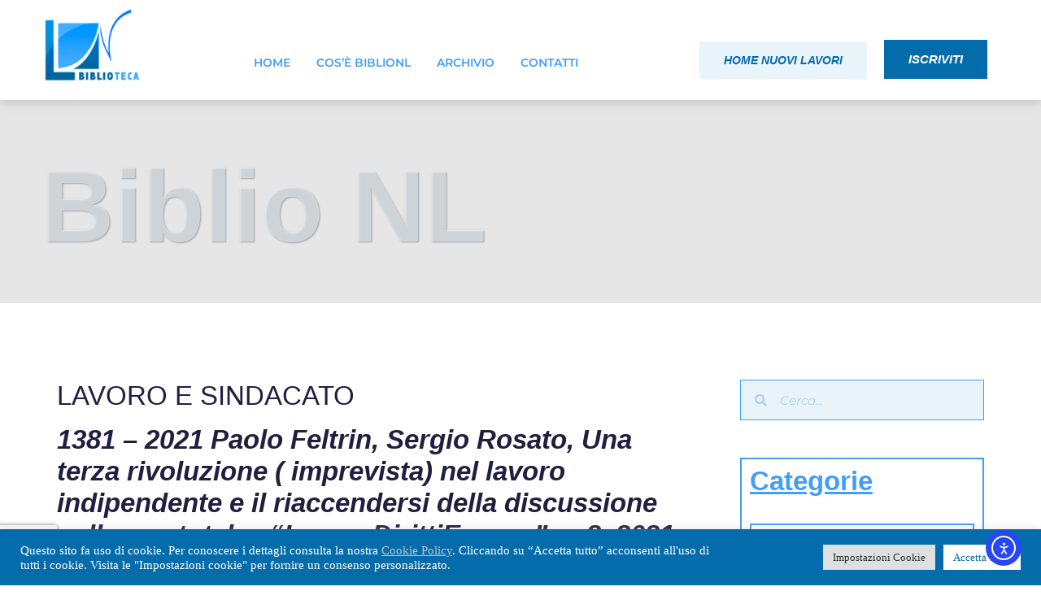

--- FILE ---
content_type: text/html; charset=UTF-8
request_url: https://nuovi-lavori.it/index.php/lavoro-e-sindacato-1381-2021-paolo-feltrin-sergio-rosato-una-terza-rivoluzione-imprevista-nel-lavoro-indipendente-e-il-riaccendersi-della-discussione-sulle-sue-tutele-lavorodirittieu/
body_size: 21030
content:
<!DOCTYPE html>
<html lang="it-IT">
<head><style>img.lazy{min-height:1px}</style><link href="https://nuovi-lavori.it/wp-content/plugins/w3-total-cache/pub/js/lazyload.min.js" as="script">
	<meta charset="UTF-8">
		<meta name='robots' content='index, follow, max-image-preview:large, max-snippet:-1, max-video-preview:-1' />

	<!-- This site is optimized with the Yoast SEO plugin v26.6 - https://yoast.com/wordpress/plugins/seo/ -->
	<title>LAVORO E SINDACATO 1381 - 2021 Paolo Feltrin, Sergio Rosato, Una terza rivoluzione ( imprevista) nel lavoro indipendente e il riaccendersi della discussione sulle sue tutele , “LavoroDirittiEuropa”, n.2, 2021, pp.36  - Nuovi Lavori</title>
	<link rel="canonical" href="https://nuovi-lavori.it/index.php/lavoro-e-sindacato-1381-2021-paolo-feltrin-sergio-rosato-una-terza-rivoluzione-imprevista-nel-lavoro-indipendente-e-il-riaccendersi-della-discussione-sulle-sue-tutele-lavorodirittieu/" />
	<meta property="og:locale" content="it_IT" />
	<meta property="og:type" content="article" />
	<meta property="og:title" content="LAVORO E SINDACATO 1381 - 2021 Paolo Feltrin, Sergio Rosato, Una terza rivoluzione ( imprevista) nel lavoro indipendente e il riaccendersi della discussione sulle sue tutele , “LavoroDirittiEuropa”, n.2, 2021, pp.36  - Nuovi Lavori" />
	<meta property="og:description" content="Le difficoltà nella definizione del lavoro indipendente professionale. I mutamenti nella composizione delle diverse figure professionali e l&#8217;effetto della pandemia Covid-19. L&#8217;esigenza di protezione di queste diverse figure professionali ed il possibile ruolo delle relazioni sindacali.L&#8217;articolo è disponibile on-line: https://www.lavorodirittieuropa.it/images/saggio_Feltrin-Rosato-lavoro_indipendente_14aprile_2.pdf" />
	<meta property="og:url" content="https://nuovi-lavori.it/index.php/lavoro-e-sindacato-1381-2021-paolo-feltrin-sergio-rosato-una-terza-rivoluzione-imprevista-nel-lavoro-indipendente-e-il-riaccendersi-della-discussione-sulle-sue-tutele-lavorodirittieu/" />
	<meta property="og:site_name" content="Nuovi Lavori" />
	<meta property="article:published_time" content="2022-07-05T08:54:13+00:00" />
	<meta property="article:modified_time" content="2022-09-01T10:42:06+00:00" />
	<meta name="author" content="admin" />
	<meta name="twitter:card" content="summary_large_image" />
	<meta name="twitter:label1" content="Scritto da" />
	<meta name="twitter:data1" content="admin" />
	<meta name="twitter:label2" content="Tempo di lettura stimato" />
	<meta name="twitter:data2" content="1 minuto" />
	<script type="application/ld+json" class="yoast-schema-graph">{"@context":"https://schema.org","@graph":[{"@type":"Article","@id":"https://nuovi-lavori.it/index.php/lavoro-e-sindacato-1381-2021-paolo-feltrin-sergio-rosato-una-terza-rivoluzione-imprevista-nel-lavoro-indipendente-e-il-riaccendersi-della-discussione-sulle-sue-tutele-lavorodirittieu/#article","isPartOf":{"@id":"https://nuovi-lavori.it/index.php/lavoro-e-sindacato-1381-2021-paolo-feltrin-sergio-rosato-una-terza-rivoluzione-imprevista-nel-lavoro-indipendente-e-il-riaccendersi-della-discussione-sulle-sue-tutele-lavorodirittieu/"},"author":{"name":"admin","@id":"https://nuovi-lavori.it/#/schema/person/98b1760ec9c658af8834034508c2a49f"},"headline":"LAVORO E SINDACATO 1381 &#8211; 2021 Paolo Feltrin, Sergio Rosato, Una terza rivoluzione ( imprevista) nel lavoro indipendente e il riaccendersi della discussione sulle sue tutele , “LavoroDirittiEuropa”, n.2, 2021, pp.36","datePublished":"2022-07-05T08:54:13+00:00","dateModified":"2022-09-01T10:42:06+00:00","mainEntityOfPage":{"@id":"https://nuovi-lavori.it/index.php/lavoro-e-sindacato-1381-2021-paolo-feltrin-sergio-rosato-una-terza-rivoluzione-imprevista-nel-lavoro-indipendente-e-il-riaccendersi-della-discussione-sulle-sue-tutele-lavorodirittieu/"},"wordCount":75,"publisher":{"@id":"https://nuovi-lavori.it/#organization"},"articleSection":["Old Archive"],"inLanguage":"it-IT"},{"@type":"WebPage","@id":"https://nuovi-lavori.it/index.php/lavoro-e-sindacato-1381-2021-paolo-feltrin-sergio-rosato-una-terza-rivoluzione-imprevista-nel-lavoro-indipendente-e-il-riaccendersi-della-discussione-sulle-sue-tutele-lavorodirittieu/","url":"https://nuovi-lavori.it/index.php/lavoro-e-sindacato-1381-2021-paolo-feltrin-sergio-rosato-una-terza-rivoluzione-imprevista-nel-lavoro-indipendente-e-il-riaccendersi-della-discussione-sulle-sue-tutele-lavorodirittieu/","name":"LAVORO E SINDACATO 1381 - 2021 Paolo Feltrin, Sergio Rosato, Una terza rivoluzione ( imprevista) nel lavoro indipendente e il riaccendersi della discussione sulle sue tutele , “LavoroDirittiEuropa”, n.2, 2021, pp.36 - Nuovi Lavori","isPartOf":{"@id":"https://nuovi-lavori.it/#website"},"datePublished":"2022-07-05T08:54:13+00:00","dateModified":"2022-09-01T10:42:06+00:00","breadcrumb":{"@id":"https://nuovi-lavori.it/index.php/lavoro-e-sindacato-1381-2021-paolo-feltrin-sergio-rosato-una-terza-rivoluzione-imprevista-nel-lavoro-indipendente-e-il-riaccendersi-della-discussione-sulle-sue-tutele-lavorodirittieu/#breadcrumb"},"inLanguage":"it-IT","potentialAction":[{"@type":"ReadAction","target":["https://nuovi-lavori.it/index.php/lavoro-e-sindacato-1381-2021-paolo-feltrin-sergio-rosato-una-terza-rivoluzione-imprevista-nel-lavoro-indipendente-e-il-riaccendersi-della-discussione-sulle-sue-tutele-lavorodirittieu/"]}]},{"@type":"BreadcrumbList","@id":"https://nuovi-lavori.it/index.php/lavoro-e-sindacato-1381-2021-paolo-feltrin-sergio-rosato-una-terza-rivoluzione-imprevista-nel-lavoro-indipendente-e-il-riaccendersi-della-discussione-sulle-sue-tutele-lavorodirittieu/#breadcrumb","itemListElement":[{"@type":"ListItem","position":1,"name":"Home","item":"https://nuovi-lavori.it/"},{"@type":"ListItem","position":2,"name":"Biblio NL","item":"https://nuovi-lavori.it/index.php/category/bnl/"},{"@type":"ListItem","position":3,"name":"Old Archive","item":"https://nuovi-lavori.it/index.php/category/bnl/old-bnl/"},{"@type":"ListItem","position":4,"name":"LAVORO E SINDACATO 1381 &#8211; 2021 Paolo Feltrin, Sergio Rosato, Una terza rivoluzione ( imprevista) nel lavoro indipendente e il riaccendersi della discussione sulle sue tutele , “LavoroDirittiEuropa”, n.2, 2021, pp.36"}]},{"@type":"WebSite","@id":"https://nuovi-lavori.it/#website","url":"https://nuovi-lavori.it/","name":"Nuovi Lavori","description":"","publisher":{"@id":"https://nuovi-lavori.it/#organization"},"potentialAction":[{"@type":"SearchAction","target":{"@type":"EntryPoint","urlTemplate":"https://nuovi-lavori.it/?s={search_term_string}"},"query-input":{"@type":"PropertyValueSpecification","valueRequired":true,"valueName":"search_term_string"}}],"inLanguage":"it-IT"},{"@type":"Organization","@id":"https://nuovi-lavori.it/#organization","name":"Nuovi Lavori","url":"https://nuovi-lavori.it/","logo":{"@type":"ImageObject","inLanguage":"it-IT","@id":"https://nuovi-lavori.it/#/schema/logo/image/","url":"http://5.249.146.118/wp-content/uploads/2013/11/images_logonl.jpg","contentUrl":"http://5.249.146.118/wp-content/uploads/2013/11/images_logonl.jpg","width":400,"height":327,"caption":"Nuovi Lavori"},"image":{"@id":"https://nuovi-lavori.it/#/schema/logo/image/"},"sameAs":["https://www.youtube.com/user/newsletteranl"]},{"@type":"Person","@id":"https://nuovi-lavori.it/#/schema/person/98b1760ec9c658af8834034508c2a49f","name":"admin","image":{"@type":"ImageObject","inLanguage":"it-IT","@id":"https://nuovi-lavori.it/#/schema/person/image/","url":"https://secure.gravatar.com/avatar/53ebef64f749ebd1182c54b3a9dae92f6541d8bab2dc4921ca99e5672677d76a?s=96&d=mm&r=g","contentUrl":"https://secure.gravatar.com/avatar/53ebef64f749ebd1182c54b3a9dae92f6541d8bab2dc4921ca99e5672677d76a?s=96&d=mm&r=g","caption":"admin"},"sameAs":["http://5.249.146.118"],"url":"https://nuovi-lavori.it/index.php/author/admin/"}]}</script>
	<!-- / Yoast SEO plugin. -->


<link rel='dns-prefetch' href='//cdn.elementor.com' />
<link rel="alternate" type="application/rss+xml" title="Nuovi Lavori &raquo; Feed" href="https://nuovi-lavori.it/index.php/feed/" />
<link rel="alternate" type="application/rss+xml" title="Nuovi Lavori &raquo; Feed dei commenti" href="https://nuovi-lavori.it/index.php/comments/feed/" />
<link rel="alternate" type="application/rss+xml" title="Nuovi Lavori &raquo; LAVORO E SINDACATO 1381 &#8211; 2021 Paolo Feltrin, Sergio Rosato, Una terza rivoluzione ( imprevista) nel lavoro indipendente e il riaccendersi della discussione sulle sue tutele , “LavoroDirittiEuropa”, n.2, 2021, pp.36  Feed dei commenti" href="https://nuovi-lavori.it/index.php/lavoro-e-sindacato-1381-2021-paolo-feltrin-sergio-rosato-una-terza-rivoluzione-imprevista-nel-lavoro-indipendente-e-il-riaccendersi-della-discussione-sulle-sue-tutele-lavorodirittieu/feed/" />
<link rel="alternate" title="oEmbed (JSON)" type="application/json+oembed" href="https://nuovi-lavori.it/index.php/wp-json/oembed/1.0/embed?url=https%3A%2F%2Fnuovi-lavori.it%2Findex.php%2Flavoro-e-sindacato-1381-2021-paolo-feltrin-sergio-rosato-una-terza-rivoluzione-imprevista-nel-lavoro-indipendente-e-il-riaccendersi-della-discussione-sulle-sue-tutele-lavorodirittieu%2F" />
<link rel="alternate" title="oEmbed (XML)" type="text/xml+oembed" href="https://nuovi-lavori.it/index.php/wp-json/oembed/1.0/embed?url=https%3A%2F%2Fnuovi-lavori.it%2Findex.php%2Flavoro-e-sindacato-1381-2021-paolo-feltrin-sergio-rosato-una-terza-rivoluzione-imprevista-nel-lavoro-indipendente-e-il-riaccendersi-della-discussione-sulle-sue-tutele-lavorodirittieu%2F&#038;format=xml" />
<style id='wp-img-auto-sizes-contain-inline-css'>
img:is([sizes=auto i],[sizes^="auto," i]){contain-intrinsic-size:3000px 1500px}
/*# sourceURL=wp-img-auto-sizes-contain-inline-css */
</style>
<link rel='stylesheet' id='wp-block-library-css' href='https://nuovi-lavori.it/wp-includes/css/dist/block-library/style.min.css?ver=6.9' media='all' />
<style id='global-styles-inline-css'>
:root{--wp--preset--aspect-ratio--square: 1;--wp--preset--aspect-ratio--4-3: 4/3;--wp--preset--aspect-ratio--3-4: 3/4;--wp--preset--aspect-ratio--3-2: 3/2;--wp--preset--aspect-ratio--2-3: 2/3;--wp--preset--aspect-ratio--16-9: 16/9;--wp--preset--aspect-ratio--9-16: 9/16;--wp--preset--color--black: #000000;--wp--preset--color--cyan-bluish-gray: #abb8c3;--wp--preset--color--white: #ffffff;--wp--preset--color--pale-pink: #f78da7;--wp--preset--color--vivid-red: #cf2e2e;--wp--preset--color--luminous-vivid-orange: #ff6900;--wp--preset--color--luminous-vivid-amber: #fcb900;--wp--preset--color--light-green-cyan: #7bdcb5;--wp--preset--color--vivid-green-cyan: #00d084;--wp--preset--color--pale-cyan-blue: #8ed1fc;--wp--preset--color--vivid-cyan-blue: #0693e3;--wp--preset--color--vivid-purple: #9b51e0;--wp--preset--gradient--vivid-cyan-blue-to-vivid-purple: linear-gradient(135deg,rgb(6,147,227) 0%,rgb(155,81,224) 100%);--wp--preset--gradient--light-green-cyan-to-vivid-green-cyan: linear-gradient(135deg,rgb(122,220,180) 0%,rgb(0,208,130) 100%);--wp--preset--gradient--luminous-vivid-amber-to-luminous-vivid-orange: linear-gradient(135deg,rgb(252,185,0) 0%,rgb(255,105,0) 100%);--wp--preset--gradient--luminous-vivid-orange-to-vivid-red: linear-gradient(135deg,rgb(255,105,0) 0%,rgb(207,46,46) 100%);--wp--preset--gradient--very-light-gray-to-cyan-bluish-gray: linear-gradient(135deg,rgb(238,238,238) 0%,rgb(169,184,195) 100%);--wp--preset--gradient--cool-to-warm-spectrum: linear-gradient(135deg,rgb(74,234,220) 0%,rgb(151,120,209) 20%,rgb(207,42,186) 40%,rgb(238,44,130) 60%,rgb(251,105,98) 80%,rgb(254,248,76) 100%);--wp--preset--gradient--blush-light-purple: linear-gradient(135deg,rgb(255,206,236) 0%,rgb(152,150,240) 100%);--wp--preset--gradient--blush-bordeaux: linear-gradient(135deg,rgb(254,205,165) 0%,rgb(254,45,45) 50%,rgb(107,0,62) 100%);--wp--preset--gradient--luminous-dusk: linear-gradient(135deg,rgb(255,203,112) 0%,rgb(199,81,192) 50%,rgb(65,88,208) 100%);--wp--preset--gradient--pale-ocean: linear-gradient(135deg,rgb(255,245,203) 0%,rgb(182,227,212) 50%,rgb(51,167,181) 100%);--wp--preset--gradient--electric-grass: linear-gradient(135deg,rgb(202,248,128) 0%,rgb(113,206,126) 100%);--wp--preset--gradient--midnight: linear-gradient(135deg,rgb(2,3,129) 0%,rgb(40,116,252) 100%);--wp--preset--font-size--small: 13px;--wp--preset--font-size--medium: 20px;--wp--preset--font-size--large: 36px;--wp--preset--font-size--x-large: 42px;--wp--preset--spacing--20: 0.44rem;--wp--preset--spacing--30: 0.67rem;--wp--preset--spacing--40: 1rem;--wp--preset--spacing--50: 1.5rem;--wp--preset--spacing--60: 2.25rem;--wp--preset--spacing--70: 3.38rem;--wp--preset--spacing--80: 5.06rem;--wp--preset--shadow--natural: 6px 6px 9px rgba(0, 0, 0, 0.2);--wp--preset--shadow--deep: 12px 12px 50px rgba(0, 0, 0, 0.4);--wp--preset--shadow--sharp: 6px 6px 0px rgba(0, 0, 0, 0.2);--wp--preset--shadow--outlined: 6px 6px 0px -3px rgb(255, 255, 255), 6px 6px rgb(0, 0, 0);--wp--preset--shadow--crisp: 6px 6px 0px rgb(0, 0, 0);}:root { --wp--style--global--content-size: 800px;--wp--style--global--wide-size: 1200px; }:where(body) { margin: 0; }.wp-site-blocks > .alignleft { float: left; margin-right: 2em; }.wp-site-blocks > .alignright { float: right; margin-left: 2em; }.wp-site-blocks > .aligncenter { justify-content: center; margin-left: auto; margin-right: auto; }:where(.wp-site-blocks) > * { margin-block-start: 24px; margin-block-end: 0; }:where(.wp-site-blocks) > :first-child { margin-block-start: 0; }:where(.wp-site-blocks) > :last-child { margin-block-end: 0; }:root { --wp--style--block-gap: 24px; }:root :where(.is-layout-flow) > :first-child{margin-block-start: 0;}:root :where(.is-layout-flow) > :last-child{margin-block-end: 0;}:root :where(.is-layout-flow) > *{margin-block-start: 24px;margin-block-end: 0;}:root :where(.is-layout-constrained) > :first-child{margin-block-start: 0;}:root :where(.is-layout-constrained) > :last-child{margin-block-end: 0;}:root :where(.is-layout-constrained) > *{margin-block-start: 24px;margin-block-end: 0;}:root :where(.is-layout-flex){gap: 24px;}:root :where(.is-layout-grid){gap: 24px;}.is-layout-flow > .alignleft{float: left;margin-inline-start: 0;margin-inline-end: 2em;}.is-layout-flow > .alignright{float: right;margin-inline-start: 2em;margin-inline-end: 0;}.is-layout-flow > .aligncenter{margin-left: auto !important;margin-right: auto !important;}.is-layout-constrained > .alignleft{float: left;margin-inline-start: 0;margin-inline-end: 2em;}.is-layout-constrained > .alignright{float: right;margin-inline-start: 2em;margin-inline-end: 0;}.is-layout-constrained > .aligncenter{margin-left: auto !important;margin-right: auto !important;}.is-layout-constrained > :where(:not(.alignleft):not(.alignright):not(.alignfull)){max-width: var(--wp--style--global--content-size);margin-left: auto !important;margin-right: auto !important;}.is-layout-constrained > .alignwide{max-width: var(--wp--style--global--wide-size);}body .is-layout-flex{display: flex;}.is-layout-flex{flex-wrap: wrap;align-items: center;}.is-layout-flex > :is(*, div){margin: 0;}body .is-layout-grid{display: grid;}.is-layout-grid > :is(*, div){margin: 0;}body{padding-top: 0px;padding-right: 0px;padding-bottom: 0px;padding-left: 0px;}a:where(:not(.wp-element-button)){text-decoration: underline;}:root :where(.wp-element-button, .wp-block-button__link){background-color: #32373c;border-width: 0;color: #fff;font-family: inherit;font-size: inherit;font-style: inherit;font-weight: inherit;letter-spacing: inherit;line-height: inherit;padding-top: calc(0.667em + 2px);padding-right: calc(1.333em + 2px);padding-bottom: calc(0.667em + 2px);padding-left: calc(1.333em + 2px);text-decoration: none;text-transform: inherit;}.has-black-color{color: var(--wp--preset--color--black) !important;}.has-cyan-bluish-gray-color{color: var(--wp--preset--color--cyan-bluish-gray) !important;}.has-white-color{color: var(--wp--preset--color--white) !important;}.has-pale-pink-color{color: var(--wp--preset--color--pale-pink) !important;}.has-vivid-red-color{color: var(--wp--preset--color--vivid-red) !important;}.has-luminous-vivid-orange-color{color: var(--wp--preset--color--luminous-vivid-orange) !important;}.has-luminous-vivid-amber-color{color: var(--wp--preset--color--luminous-vivid-amber) !important;}.has-light-green-cyan-color{color: var(--wp--preset--color--light-green-cyan) !important;}.has-vivid-green-cyan-color{color: var(--wp--preset--color--vivid-green-cyan) !important;}.has-pale-cyan-blue-color{color: var(--wp--preset--color--pale-cyan-blue) !important;}.has-vivid-cyan-blue-color{color: var(--wp--preset--color--vivid-cyan-blue) !important;}.has-vivid-purple-color{color: var(--wp--preset--color--vivid-purple) !important;}.has-black-background-color{background-color: var(--wp--preset--color--black) !important;}.has-cyan-bluish-gray-background-color{background-color: var(--wp--preset--color--cyan-bluish-gray) !important;}.has-white-background-color{background-color: var(--wp--preset--color--white) !important;}.has-pale-pink-background-color{background-color: var(--wp--preset--color--pale-pink) !important;}.has-vivid-red-background-color{background-color: var(--wp--preset--color--vivid-red) !important;}.has-luminous-vivid-orange-background-color{background-color: var(--wp--preset--color--luminous-vivid-orange) !important;}.has-luminous-vivid-amber-background-color{background-color: var(--wp--preset--color--luminous-vivid-amber) !important;}.has-light-green-cyan-background-color{background-color: var(--wp--preset--color--light-green-cyan) !important;}.has-vivid-green-cyan-background-color{background-color: var(--wp--preset--color--vivid-green-cyan) !important;}.has-pale-cyan-blue-background-color{background-color: var(--wp--preset--color--pale-cyan-blue) !important;}.has-vivid-cyan-blue-background-color{background-color: var(--wp--preset--color--vivid-cyan-blue) !important;}.has-vivid-purple-background-color{background-color: var(--wp--preset--color--vivid-purple) !important;}.has-black-border-color{border-color: var(--wp--preset--color--black) !important;}.has-cyan-bluish-gray-border-color{border-color: var(--wp--preset--color--cyan-bluish-gray) !important;}.has-white-border-color{border-color: var(--wp--preset--color--white) !important;}.has-pale-pink-border-color{border-color: var(--wp--preset--color--pale-pink) !important;}.has-vivid-red-border-color{border-color: var(--wp--preset--color--vivid-red) !important;}.has-luminous-vivid-orange-border-color{border-color: var(--wp--preset--color--luminous-vivid-orange) !important;}.has-luminous-vivid-amber-border-color{border-color: var(--wp--preset--color--luminous-vivid-amber) !important;}.has-light-green-cyan-border-color{border-color: var(--wp--preset--color--light-green-cyan) !important;}.has-vivid-green-cyan-border-color{border-color: var(--wp--preset--color--vivid-green-cyan) !important;}.has-pale-cyan-blue-border-color{border-color: var(--wp--preset--color--pale-cyan-blue) !important;}.has-vivid-cyan-blue-border-color{border-color: var(--wp--preset--color--vivid-cyan-blue) !important;}.has-vivid-purple-border-color{border-color: var(--wp--preset--color--vivid-purple) !important;}.has-vivid-cyan-blue-to-vivid-purple-gradient-background{background: var(--wp--preset--gradient--vivid-cyan-blue-to-vivid-purple) !important;}.has-light-green-cyan-to-vivid-green-cyan-gradient-background{background: var(--wp--preset--gradient--light-green-cyan-to-vivid-green-cyan) !important;}.has-luminous-vivid-amber-to-luminous-vivid-orange-gradient-background{background: var(--wp--preset--gradient--luminous-vivid-amber-to-luminous-vivid-orange) !important;}.has-luminous-vivid-orange-to-vivid-red-gradient-background{background: var(--wp--preset--gradient--luminous-vivid-orange-to-vivid-red) !important;}.has-very-light-gray-to-cyan-bluish-gray-gradient-background{background: var(--wp--preset--gradient--very-light-gray-to-cyan-bluish-gray) !important;}.has-cool-to-warm-spectrum-gradient-background{background: var(--wp--preset--gradient--cool-to-warm-spectrum) !important;}.has-blush-light-purple-gradient-background{background: var(--wp--preset--gradient--blush-light-purple) !important;}.has-blush-bordeaux-gradient-background{background: var(--wp--preset--gradient--blush-bordeaux) !important;}.has-luminous-dusk-gradient-background{background: var(--wp--preset--gradient--luminous-dusk) !important;}.has-pale-ocean-gradient-background{background: var(--wp--preset--gradient--pale-ocean) !important;}.has-electric-grass-gradient-background{background: var(--wp--preset--gradient--electric-grass) !important;}.has-midnight-gradient-background{background: var(--wp--preset--gradient--midnight) !important;}.has-small-font-size{font-size: var(--wp--preset--font-size--small) !important;}.has-medium-font-size{font-size: var(--wp--preset--font-size--medium) !important;}.has-large-font-size{font-size: var(--wp--preset--font-size--large) !important;}.has-x-large-font-size{font-size: var(--wp--preset--font-size--x-large) !important;}
:root :where(.wp-block-pullquote){font-size: 1.5em;line-height: 1.6;}
/*# sourceURL=global-styles-inline-css */
</style>
<link rel='stylesheet' id='cookie-law-info-css' href='https://nuovi-lavori.it/wp-content/plugins/cookie-law-info/legacy/public/css/cookie-law-info-public.css?ver=3.3.8' media='all' />
<link rel='stylesheet' id='cookie-law-info-gdpr-css' href='https://nuovi-lavori.it/wp-content/plugins/cookie-law-info/legacy/public/css/cookie-law-info-gdpr.css?ver=3.3.8' media='all' />
<link rel='stylesheet' id='wpdm-fonticon-css' href='https://nuovi-lavori.it/wp-content/plugins/download-manager/assets/wpdm-iconfont/css/wpdm-icons.css?ver=6.9' media='all' />
<link rel='stylesheet' id='wpdm-front-css' href='https://nuovi-lavori.it/wp-content/plugins/download-manager/assets/css/front.min.css?ver=6.9' media='all' />
<link rel='stylesheet' id='pdfprnt_frontend-css' href='https://nuovi-lavori.it/wp-content/plugins/pdf-print/css/frontend.css?ver=2.4.5' media='all' />
<link rel='stylesheet' id='ea11y-widget-fonts-css' href='https://nuovi-lavori.it/wp-content/plugins/pojo-accessibility/assets/build/fonts.css?ver=3.9.1' media='all' />
<link rel='stylesheet' id='ea11y-skip-link-css' href='https://nuovi-lavori.it/wp-content/plugins/pojo-accessibility/assets/build/skip-link.css?ver=3.9.1' media='all' />
<link rel='stylesheet' id='search-filter-plugin-styles-css' href='https://nuovi-lavori.it/wp-content/plugins/search-filter-pro/public/assets/css/search-filter.min.css?ver=2.5.17' media='all' />
<link rel='stylesheet' id='hello-elementor-css' href='https://nuovi-lavori.it/wp-content/themes/hello-elementor/assets/css/reset.css?ver=3.4.5' media='all' />
<link rel='stylesheet' id='hello-elementor-theme-style-css' href='https://nuovi-lavori.it/wp-content/themes/hello-elementor/assets/css/theme.css?ver=3.4.5' media='all' />
<link rel='stylesheet' id='hello-elementor-header-footer-css' href='https://nuovi-lavori.it/wp-content/themes/hello-elementor/assets/css/header-footer.css?ver=3.4.5' media='all' />
<link rel='stylesheet' id='elementor-frontend-css' href='https://nuovi-lavori.it/wp-content/plugins/elementor/assets/css/frontend.min.css?ver=3.33.6' media='all' />
<link rel='stylesheet' id='elementor-post-8867-css' href='https://nuovi-lavori.it/wp-content/uploads/elementor/css/post-8867.css?ver=1766141412' media='all' />
<link rel='stylesheet' id='widget-image-css' href='https://nuovi-lavori.it/wp-content/plugins/elementor/assets/css/widget-image.min.css?ver=3.33.6' media='all' />
<link rel='stylesheet' id='widget-nav-menu-css' href='https://nuovi-lavori.it/wp-content/plugins/elementor-pro/assets/css/widget-nav-menu.min.css?ver=3.33.2' media='all' />
<link rel='stylesheet' id='e-sticky-css' href='https://nuovi-lavori.it/wp-content/plugins/elementor-pro/assets/css/modules/sticky.min.css?ver=3.33.2' media='all' />
<link rel='stylesheet' id='widget-heading-css' href='https://nuovi-lavori.it/wp-content/plugins/elementor/assets/css/widget-heading.min.css?ver=3.33.6' media='all' />
<link rel='stylesheet' id='widget-menu-anchor-css' href='https://nuovi-lavori.it/wp-content/plugins/elementor/assets/css/widget-menu-anchor.min.css?ver=3.33.6' media='all' />
<link rel='stylesheet' id='e-motion-fx-css' href='https://nuovi-lavori.it/wp-content/plugins/elementor-pro/assets/css/modules/motion-fx.min.css?ver=3.33.2' media='all' />
<link rel='stylesheet' id='widget-post-info-css' href='https://nuovi-lavori.it/wp-content/plugins/elementor-pro/assets/css/widget-post-info.min.css?ver=3.33.2' media='all' />
<link rel='stylesheet' id='widget-icon-list-css' href='https://nuovi-lavori.it/wp-content/plugins/elementor/assets/css/widget-icon-list.min.css?ver=3.33.6' media='all' />
<link rel='stylesheet' id='elementor-icons-shared-0-css' href='https://nuovi-lavori.it/wp-content/plugins/elementor/assets/lib/font-awesome/css/fontawesome.min.css?ver=5.15.3' media='all' />
<link rel='stylesheet' id='elementor-icons-fa-regular-css' href='https://nuovi-lavori.it/wp-content/plugins/elementor/assets/lib/font-awesome/css/regular.min.css?ver=5.15.3' media='all' />
<link rel='stylesheet' id='elementor-icons-fa-solid-css' href='https://nuovi-lavori.it/wp-content/plugins/elementor/assets/lib/font-awesome/css/solid.min.css?ver=5.15.3' media='all' />
<link rel='stylesheet' id='widget-post-navigation-css' href='https://nuovi-lavori.it/wp-content/plugins/elementor-pro/assets/css/widget-post-navigation.min.css?ver=3.33.2' media='all' />
<link rel='stylesheet' id='widget-search-form-css' href='https://nuovi-lavori.it/wp-content/plugins/elementor-pro/assets/css/widget-search-form.min.css?ver=3.33.2' media='all' />
<link rel='stylesheet' id='widget-form-css' href='https://nuovi-lavori.it/wp-content/plugins/elementor-pro/assets/css/widget-form.min.css?ver=3.33.2' media='all' />
<link rel='stylesheet' id='e-animation-fadeIn-css' href='https://nuovi-lavori.it/wp-content/plugins/elementor/assets/lib/animations/styles/fadeIn.min.css?ver=3.33.6' media='all' />
<link rel='stylesheet' id='e-popup-css' href='https://nuovi-lavori.it/wp-content/plugins/elementor-pro/assets/css/conditionals/popup.min.css?ver=3.33.2' media='all' />
<link rel='stylesheet' id='elementor-icons-css' href='https://nuovi-lavori.it/wp-content/plugins/elementor/assets/lib/eicons/css/elementor-icons.min.css?ver=5.44.0' media='all' />
<link rel='stylesheet' id='font-awesome-5-all-css' href='https://nuovi-lavori.it/wp-content/plugins/elementor/assets/lib/font-awesome/css/all.min.css?ver=3.33.6' media='all' />
<link rel='stylesheet' id='font-awesome-4-shim-css' href='https://nuovi-lavori.it/wp-content/plugins/elementor/assets/lib/font-awesome/css/v4-shims.min.css?ver=3.33.6' media='all' />
<link rel='stylesheet' id='elementor-post-9240-css' href='https://nuovi-lavori.it/wp-content/uploads/elementor/css/post-9240.css?ver=1766141447' media='all' />
<link rel='stylesheet' id='elementor-post-9254-css' href='https://nuovi-lavori.it/wp-content/uploads/elementor/css/post-9254.css?ver=1766141447' media='all' />
<link rel='stylesheet' id='elementor-post-10181-css' href='https://nuovi-lavori.it/wp-content/uploads/elementor/css/post-10181.css?ver=1766141462' media='all' />
<link rel='stylesheet' id='elementor-post-10207-css' href='https://nuovi-lavori.it/wp-content/uploads/elementor/css/post-10207.css?ver=1766141413' media='all' />
<link rel='stylesheet' id='newsletter-css' href='https://nuovi-lavori.it/wp-content/plugins/newsletter/style.css?ver=9.1.0' media='all' />
<link rel='stylesheet' id='elementor-gf-local-roboto-css' href='https://nuovi-lavori.it/wp-content/uploads/elementor/google-fonts/css/roboto.css?ver=1742222789' media='all' />
<link rel='stylesheet' id='elementor-gf-local-robotoslab-css' href='https://nuovi-lavori.it/wp-content/uploads/elementor/google-fonts/css/robotoslab.css?ver=1742222793' media='all' />
<link rel='stylesheet' id='elementor-gf-local-montserrat-css' href='https://nuovi-lavori.it/wp-content/uploads/elementor/google-fonts/css/montserrat.css?ver=1742222800' media='all' />
<link rel='stylesheet' id='elementor-gf-local-domine-css' href='https://nuovi-lavori.it/wp-content/uploads/elementor/google-fonts/css/domine.css?ver=1742222848' media='all' />
<link rel='stylesheet' id='elementor-gf-local-varela-css' href='https://nuovi-lavori.it/wp-content/uploads/elementor/google-fonts/css/varela.css?ver=1742222804' media='all' />
<link rel='stylesheet' id='elementor-gf-local-risque-css' href='https://nuovi-lavori.it/wp-content/uploads/elementor/google-fonts/css/risque.css?ver=1742222804' media='all' />
<script src="https://nuovi-lavori.it/wp-includes/js/jquery/jquery.min.js?ver=3.7.1" id="jquery-core-js"></script>
<script id="cookie-law-info-js-extra">
var Cli_Data = {"nn_cookie_ids":["__wpdm_client","CookieLawInfoConsent","cookielawinfo-checkbox-advertisement","elementor"],"cookielist":[],"non_necessary_cookies":{"necessary":["CookieLawInfoConsent","elementor"],"others":["__wpdm_client"]},"ccpaEnabled":"","ccpaRegionBased":"","ccpaBarEnabled":"","strictlyEnabled":["necessary","obligatoire"],"ccpaType":"gdpr","js_blocking":"1","custom_integration":"","triggerDomRefresh":"","secure_cookies":""};
var cli_cookiebar_settings = {"animate_speed_hide":"500","animate_speed_show":"500","background":"#046cab","border":"#b1a6a6c2","border_on":"","button_1_button_colour":"#61a229","button_1_button_hover":"#4e8221","button_1_link_colour":"#fff","button_1_as_button":"1","button_1_new_win":"","button_2_button_colour":"#333","button_2_button_hover":"#292929","button_2_link_colour":"#c4c4c4","button_2_as_button":"","button_2_hidebar":"","button_3_button_colour":"#dedfe0","button_3_button_hover":"#b2b2b3","button_3_link_colour":"#333333","button_3_as_button":"1","button_3_new_win":"","button_4_button_colour":"#dedfe0","button_4_button_hover":"#b2b2b3","button_4_link_colour":"#333333","button_4_as_button":"1","button_7_button_colour":"#ffffff","button_7_button_hover":"#cccccc","button_7_link_colour":"#046cab","button_7_as_button":"1","button_7_new_win":"","font_family":"Verdana, Geneva","header_fix":"","notify_animate_hide":"1","notify_animate_show":"","notify_div_id":"#cookie-law-info-bar","notify_position_horizontal":"right","notify_position_vertical":"bottom","scroll_close":"","scroll_close_reload":"1","accept_close_reload":"","reject_close_reload":"","showagain_tab":"","showagain_background":"#fff","showagain_border":"#000","showagain_div_id":"#cookie-law-info-again","showagain_x_position":"100px","text":"#ffffff","show_once_yn":"","show_once":"10000","logging_on":"","as_popup":"","popup_overlay":"1","bar_heading_text":"","cookie_bar_as":"banner","popup_showagain_position":"bottom-right","widget_position":"left"};
var log_object = {"ajax_url":"https://nuovi-lavori.it/wp-admin/admin-ajax.php"};
//# sourceURL=cookie-law-info-js-extra
</script>
<script src="https://nuovi-lavori.it/wp-content/plugins/cookie-law-info/legacy/public/js/cookie-law-info-public.js?ver=3.3.8" id="cookie-law-info-js"></script>
<script src="https://nuovi-lavori.it/wp-content/plugins/download-manager/assets/js/wpdm.min.js?ver=6.9" id="wpdm-frontend-js-js"></script>
<script id="wpdm-frontjs-js-extra">
var wpdm_url = {"home":"https://nuovi-lavori.it/","site":"https://nuovi-lavori.it/","ajax":"https://nuovi-lavori.it/wp-admin/admin-ajax.php"};
var wpdm_js = {"spinner":"\u003Ci class=\"wpdm-icon wpdm-sun wpdm-spin\"\u003E\u003C/i\u003E","client_id":"df6ffabb8d5207a0200ce153685aad2b"};
var wpdm_strings = {"pass_var":"Password verificata!","pass_var_q":"Fai clic sul seguente pulsante per avviare il download.","start_dl":"Avvia download"};
//# sourceURL=wpdm-frontjs-js-extra
</script>
<script src="https://nuovi-lavori.it/wp-content/plugins/download-manager/assets/js/front.min.js?ver=3.3.37" id="wpdm-frontjs-js"></script>
<script id="search-filter-plugin-build-js-extra">
var SF_LDATA = {"ajax_url":"https://nuovi-lavori.it/wp-admin/admin-ajax.php","home_url":"https://nuovi-lavori.it/","extensions":[]};
//# sourceURL=search-filter-plugin-build-js-extra
</script>
<script src="https://nuovi-lavori.it/wp-content/plugins/search-filter-pro/public/assets/js/search-filter-build.min.js?ver=2.5.17" id="search-filter-plugin-build-js"></script>
<script src="https://nuovi-lavori.it/wp-content/plugins/search-filter-pro/public/assets/js/chosen.jquery.min.js?ver=2.5.17" id="search-filter-plugin-chosen-js"></script>
<script src="https://nuovi-lavori.it/wp-content/plugins/elementor/assets/lib/font-awesome/js/v4-shims.min.js?ver=3.33.6" id="font-awesome-4-shim-js"></script>
<link rel="https://api.w.org/" href="https://nuovi-lavori.it/index.php/wp-json/" /><link rel="alternate" title="JSON" type="application/json" href="https://nuovi-lavori.it/index.php/wp-json/wp/v2/posts/6171" /><link rel="EditURI" type="application/rsd+xml" title="RSD" href="https://nuovi-lavori.it/xmlrpc.php?rsd" />
<meta name="generator" content="WordPress 6.9" />
<link rel='shortlink' href='https://nuovi-lavori.it/?p=6171' />
<meta name="generator" content="Elementor 3.33.6; features: additional_custom_breakpoints; settings: css_print_method-external, google_font-enabled, font_display-swap">
			<style>
				.e-con.e-parent:nth-of-type(n+4):not(.e-lazyloaded):not(.e-no-lazyload),
				.e-con.e-parent:nth-of-type(n+4):not(.e-lazyloaded):not(.e-no-lazyload) * {
					background-image: none !important;
				}
				@media screen and (max-height: 1024px) {
					.e-con.e-parent:nth-of-type(n+3):not(.e-lazyloaded):not(.e-no-lazyload),
					.e-con.e-parent:nth-of-type(n+3):not(.e-lazyloaded):not(.e-no-lazyload) * {
						background-image: none !important;
					}
				}
				@media screen and (max-height: 640px) {
					.e-con.e-parent:nth-of-type(n+2):not(.e-lazyloaded):not(.e-no-lazyload),
					.e-con.e-parent:nth-of-type(n+2):not(.e-lazyloaded):not(.e-no-lazyload) * {
						background-image: none !important;
					}
				}
			</style>
			<link rel="icon" href="https://nuovi-lavori.it/wp-content/uploads/2022/07/logonuovilavori-150x150.jpg" sizes="32x32" />
<link rel="icon" href="https://nuovi-lavori.it/wp-content/uploads/2022/07/logonuovilavori.jpg" sizes="192x192" />
<link rel="apple-touch-icon" href="https://nuovi-lavori.it/wp-content/uploads/2022/07/logonuovilavori.jpg" />
<meta name="msapplication-TileImage" content="https://nuovi-lavori.it/wp-content/uploads/2022/07/logonuovilavori.jpg" />
<meta name="generator" content="WordPress Download Manager 3.3.37" />
                <style>
        /* WPDM Link Template Styles */        </style>
                <style>

            :root {
                --color-primary: #4a8eff;
                --color-primary-rgb: 74, 142, 255;
                --color-primary-hover: #5998ff;
                --color-primary-active: #3281ff;
                --clr-sec: #6c757d;
                --clr-sec-rgb: 108, 117, 125;
                --clr-sec-hover: #6c757d;
                --clr-sec-active: #6c757d;
                --color-secondary: #6c757d;
                --color-secondary-rgb: 108, 117, 125;
                --color-secondary-hover: #6c757d;
                --color-secondary-active: #6c757d;
                --color-success: #018e11;
                --color-success-rgb: 1, 142, 17;
                --color-success-hover: #0aad01;
                --color-success-active: #0c8c01;
                --color-info: #2CA8FF;
                --color-info-rgb: 44, 168, 255;
                --color-info-hover: #2CA8FF;
                --color-info-active: #2CA8FF;
                --color-warning: #FFB236;
                --color-warning-rgb: 255, 178, 54;
                --color-warning-hover: #FFB236;
                --color-warning-active: #FFB236;
                --color-danger: #ff5062;
                --color-danger-rgb: 255, 80, 98;
                --color-danger-hover: #ff5062;
                --color-danger-active: #ff5062;
                --color-green: #30b570;
                --color-blue: #0073ff;
                --color-purple: #8557D3;
                --color-red: #ff5062;
                --color-muted: rgba(69, 89, 122, 0.6);
                --wpdm-font: "Sen", -apple-system, BlinkMacSystemFont, "Segoe UI", Roboto, Helvetica, Arial, sans-serif, "Apple Color Emoji", "Segoe UI Emoji", "Segoe UI Symbol";
            }

            .wpdm-download-link.btn.btn-primary {
                border-radius: 4px;
            }


        </style>
        	<meta name="viewport" content="width=device-width, initial-scale=1.0, viewport-fit=cover" /></head>
<body class="wp-singular post-template-default single single-post postid-6171 single-format-standard wp-custom-logo wp-embed-responsive wp-theme-hello-elementor ally-default hello-elementor-default elementor-default elementor-template-canvas elementor-kit-8867 elementor-page-10181">
			<script>
			const onSkipLinkClick = () => {
				const htmlElement = document.querySelector('html');

				htmlElement.style['scroll-behavior'] = 'smooth';

				setTimeout( () => htmlElement.style['scroll-behavior'] = null, 1000 );
			}
			document.addEventListener("DOMContentLoaded", () => {
				if (!document.querySelector('#content')) {
					document.querySelector('.ea11y-skip-to-content-link').remove();
				}
			});
		</script>
		<nav aria-label="Vai alla navigazione dei contenuti">
			<a class="ea11y-skip-to-content-link"
				href="#content"
				tabindex="1"
				onclick="onSkipLinkClick()"
			>
				Salta al contenuto
				<svg width="24" height="24" viewBox="0 0 24 24" fill="none" role="presentation">
					<path d="M18 6V12C18 12.7956 17.6839 13.5587 17.1213 14.1213C16.5587 14.6839 15.7956 15 15 15H5M5 15L9 11M5 15L9 19"
								stroke="black"
								stroke-width="1.5"
								stroke-linecap="round"
								stroke-linejoin="round"
					/>
				</svg>
			</a>
			<div class="ea11y-skip-to-content-backdrop"></div>
		</nav>

				<header data-elementor-type="single-post" data-elementor-id="10181" class="elementor elementor-10181 elementor-location-single post-6171 post type-post status-publish format-standard hentry category-old-bnl" data-elementor-post-type="elementor_library">
					<section class="elementor-section elementor-top-section elementor-element elementor-element-2b9ed651 elementor-section-boxed elementor-section-height-default elementor-section-height-default" data-id="2b9ed651" data-element_type="section" data-settings="{&quot;background_background&quot;:&quot;classic&quot;,&quot;sticky&quot;:&quot;top&quot;,&quot;sticky_on&quot;:[&quot;desktop&quot;,&quot;tablet&quot;],&quot;sticky_offset&quot;:0,&quot;sticky_effects_offset&quot;:0,&quot;sticky_anchor_link_offset&quot;:0}">
						<div class="elementor-container elementor-column-gap-default">
					<div class="elementor-column elementor-col-16 elementor-top-column elementor-element elementor-element-4557fc02" data-id="4557fc02" data-element_type="column">
			<div class="elementor-widget-wrap elementor-element-populated">
						<div class="elementor-element elementor-element-16f842bd elementor-widget elementor-widget-image" data-id="16f842bd" data-element_type="widget" data-widget_type="image.default">
				<div class="elementor-widget-container">
																<a href="https://nuovi-lavori.it/index.php/biblio/">
							<img width="737" height="550" src="data:image/svg+xml,%3Csvg%20xmlns='http://www.w3.org/2000/svg'%20viewBox='0%200%20737%20550'%3E%3C/svg%3E" data-src="https://nuovi-lavori.it/wp-content/uploads/2022/07/logobibliotrasp.png" class="attachment-1536x1536 size-1536x1536 wp-image-15976 lazy" alt="" data-srcset="https://nuovi-lavori.it/wp-content/uploads/2022/07/logobibliotrasp.png 737w, https://nuovi-lavori.it/wp-content/uploads/2022/07/logobibliotrasp-300x224.png 300w" data-sizes="(max-width: 737px) 100vw, 737px" />								</a>
															</div>
				</div>
					</div>
		</div>
				<div class="elementor-column elementor-col-16 elementor-top-column elementor-element elementor-element-5807d8df" data-id="5807d8df" data-element_type="column">
			<div class="elementor-widget-wrap elementor-element-populated">
						<div class="elementor-element elementor-element-b97e367 elementor-nav-menu__align-center elementor-nav-menu--stretch elementor-nav-menu--dropdown-tablet elementor-nav-menu__text-align-aside elementor-nav-menu--toggle elementor-nav-menu--burger elementor-widget elementor-widget-nav-menu" data-id="b97e367" data-element_type="widget" data-settings="{&quot;full_width&quot;:&quot;stretch&quot;,&quot;layout&quot;:&quot;horizontal&quot;,&quot;submenu_icon&quot;:{&quot;value&quot;:&quot;&lt;i class=\&quot;fas fa-caret-down\&quot; aria-hidden=\&quot;true\&quot;&gt;&lt;\/i&gt;&quot;,&quot;library&quot;:&quot;fa-solid&quot;},&quot;toggle&quot;:&quot;burger&quot;}" data-widget_type="nav-menu.default">
				<div class="elementor-widget-container">
								<nav aria-label="Menu" class="elementor-nav-menu--main elementor-nav-menu__container elementor-nav-menu--layout-horizontal e--pointer-none">
				<ul id="menu-1-b97e367" class="elementor-nav-menu"><li class="menu-item menu-item-type-custom menu-item-object-custom menu-item-9246"><a href="https://nuovi-lavori.it/index.php/biblio/" class="elementor-item">Home</a></li>
<li class="menu-item menu-item-type-post_type menu-item-object-page menu-item-9957"><a href="https://nuovi-lavori.it/index.php/biblio/cose-biblio/" class="elementor-item">Cos’è BiblioNL</a></li>
<li class="menu-item menu-item-type-post_type menu-item-object-page menu-item-9958"><a href="https://nuovi-lavori.it/index.php/biblio/archivio-biblio/" class="elementor-item">Archivio</a></li>
<li class="menu-item menu-item-type-post_type menu-item-object-page menu-item-9979"><a href="https://nuovi-lavori.it/index.php/biblio/contatti-biblionl/" class="elementor-item">Contatti</a></li>
</ul>			</nav>
					<div class="elementor-menu-toggle" role="button" tabindex="0" aria-label="Menu di commutazione" aria-expanded="false">
			<i aria-hidden="true" role="presentation" class="elementor-menu-toggle__icon--open eicon-menu-bar"></i><i aria-hidden="true" role="presentation" class="elementor-menu-toggle__icon--close eicon-close"></i>		</div>
					<nav class="elementor-nav-menu--dropdown elementor-nav-menu__container" aria-hidden="true">
				<ul id="menu-2-b97e367" class="elementor-nav-menu"><li class="menu-item menu-item-type-custom menu-item-object-custom menu-item-9246"><a href="https://nuovi-lavori.it/index.php/biblio/" class="elementor-item" tabindex="-1">Home</a></li>
<li class="menu-item menu-item-type-post_type menu-item-object-page menu-item-9957"><a href="https://nuovi-lavori.it/index.php/biblio/cose-biblio/" class="elementor-item" tabindex="-1">Cos’è BiblioNL</a></li>
<li class="menu-item menu-item-type-post_type menu-item-object-page menu-item-9958"><a href="https://nuovi-lavori.it/index.php/biblio/archivio-biblio/" class="elementor-item" tabindex="-1">Archivio</a></li>
<li class="menu-item menu-item-type-post_type menu-item-object-page menu-item-9979"><a href="https://nuovi-lavori.it/index.php/biblio/contatti-biblionl/" class="elementor-item" tabindex="-1">Contatti</a></li>
</ul>			</nav>
						</div>
				</div>
					</div>
		</div>
				<div class="elementor-column elementor-col-16 elementor-top-column elementor-element elementor-element-27b1847b" data-id="27b1847b" data-element_type="column">
			<div class="elementor-widget-wrap elementor-element-populated">
						<div class="elementor-element elementor-element-56509682 elementor-align-center elementor-hidden-tablet elementor-hidden-mobile elementor-widget elementor-widget-button" data-id="56509682" data-element_type="widget" data-widget_type="button.default">
				<div class="elementor-widget-container">
									<div class="elementor-button-wrapper">
					<a class="elementor-button elementor-button-link elementor-size-md" href="https://nuovi-lavori.it">
						<span class="elementor-button-content-wrapper">
									<span class="elementor-button-text">Home Nuovi lavori</span>
					</span>
					</a>
				</div>
								</div>
				</div>
					</div>
		</div>
				<div class="elementor-column elementor-col-16 elementor-top-column elementor-element elementor-element-3058b028" data-id="3058b028" data-element_type="column">
			<div class="elementor-widget-wrap elementor-element-populated">
						<div class="elementor-element elementor-element-14c5644b elementor-align-center elementor-hidden-tablet elementor-hidden-mobile elementor-widget elementor-widget-button" data-id="14c5644b" data-element_type="widget" data-widget_type="button.default">
				<div class="elementor-widget-container">
									<div class="elementor-button-wrapper">
					<a class="elementor-button elementor-button-link elementor-size-md" href="#elementor-action%3Aaction%3Dpopup%3Aopen%26settings%3DeyJpZCI6IjEwMjA3IiwidG9nZ2xlIjpmYWxzZX0%3D">
						<span class="elementor-button-content-wrapper">
									<span class="elementor-button-text">Iscriviti</span>
					</span>
					</a>
				</div>
								</div>
				</div>
					</div>
		</div>
				<div class="elementor-column elementor-col-16 elementor-top-column elementor-element elementor-element-48ac2a1a elementor-hidden-desktop" data-id="48ac2a1a" data-element_type="column" data-settings="{&quot;background_background&quot;:&quot;classic&quot;}">
			<div class="elementor-widget-wrap elementor-element-populated">
						<div class="elementor-element elementor-element-1ed67a38 elementor-align-center elementor-widget elementor-widget-button" data-id="1ed67a38" data-element_type="widget" data-widget_type="button.default">
				<div class="elementor-widget-container">
									<div class="elementor-button-wrapper">
					<a class="elementor-button elementor-button-link elementor-size-xs" href="https://nuovi-lavori.it">
						<span class="elementor-button-content-wrapper">
									<span class="elementor-button-text">Home Nuovi lavori</span>
					</span>
					</a>
				</div>
								</div>
				</div>
					</div>
		</div>
				<div class="elementor-column elementor-col-16 elementor-top-column elementor-element elementor-element-16bd2231 elementor-hidden-desktop" data-id="16bd2231" data-element_type="column" data-settings="{&quot;background_background&quot;:&quot;classic&quot;}">
			<div class="elementor-widget-wrap elementor-element-populated">
						<div class="elementor-element elementor-element-1b7eed8 elementor-align-center elementor-widget elementor-widget-button" data-id="1b7eed8" data-element_type="widget" data-widget_type="button.default">
				<div class="elementor-widget-container">
									<div class="elementor-button-wrapper">
					<a class="elementor-button elementor-button-link elementor-size-xs" href="#elementor-action%3Aaction%3Dpopup%3Aopen%26settings%3DeyJpZCI6IjEwMjA3IiwidG9nZ2xlIjpmYWxzZX0%3D">
						<span class="elementor-button-content-wrapper">
									<span class="elementor-button-text">Iscriviti</span>
					</span>
					</a>
				</div>
								</div>
				</div>
					</div>
		</div>
					</div>
		</section>
				<section class="elementor-section elementor-top-section elementor-element elementor-element-111d24ce elementor-section-height-min-height elementor-section-boxed elementor-section-height-default elementor-section-items-middle" data-id="111d24ce" data-element_type="section" data-settings="{&quot;background_background&quot;:&quot;classic&quot;}">
							<div class="elementor-background-overlay"></div>
							<div class="elementor-container elementor-column-gap-default">
					<div class="elementor-column elementor-col-100 elementor-top-column elementor-element elementor-element-7f4539ce" data-id="7f4539ce" data-element_type="column">
			<div class="elementor-widget-wrap elementor-element-populated">
						<div class="elementor-element elementor-element-5905e7f0 elementor-widget elementor-widget-menu-anchor" data-id="5905e7f0" data-element_type="widget" data-widget_type="menu-anchor.default">
				<div class="elementor-widget-container">
							<div class="elementor-menu-anchor" id="top"></div>
						</div>
				</div>
				<div class="elementor-element elementor-element-5d16bbeb elementor-widget__width-auto elementor-fixed elementor-view-default elementor-widget elementor-widget-icon" data-id="5d16bbeb" data-element_type="widget" data-settings="{&quot;_position&quot;:&quot;fixed&quot;,&quot;motion_fx_motion_fx_scrolling&quot;:&quot;yes&quot;,&quot;motion_fx_opacity_effect&quot;:&quot;yes&quot;,&quot;motion_fx_opacity_range&quot;:{&quot;unit&quot;:&quot;%&quot;,&quot;size&quot;:&quot;&quot;,&quot;sizes&quot;:{&quot;start&quot;:10,&quot;end&quot;:70}},&quot;motion_fx_opacity_direction&quot;:&quot;out-in&quot;,&quot;motion_fx_opacity_level&quot;:{&quot;unit&quot;:&quot;px&quot;,&quot;size&quot;:10,&quot;sizes&quot;:[]},&quot;motion_fx_devices&quot;:[&quot;desktop&quot;,&quot;tablet&quot;,&quot;mobile&quot;]}" data-widget_type="icon.default">
				<div class="elementor-widget-container">
							<div class="elementor-icon-wrapper">
			<a class="elementor-icon" href="#top">
			<i aria-hidden="true" class="fas fa-arrow-circle-up"></i>			</a>
		</div>
						</div>
				</div>
				<div class="elementor-element elementor-element-09e4e9d elementor-widget elementor-widget-heading" data-id="09e4e9d" data-element_type="widget" data-widget_type="heading.default">
				<div class="elementor-widget-container">
					<h2 class="elementor-heading-title elementor-size-default">Biblio NL</h2>				</div>
				</div>
					</div>
		</div>
					</div>
		</section>
				<section class="elementor-section elementor-top-section elementor-element elementor-element-7a4d3846 elementor-section-boxed elementor-section-height-default elementor-section-height-default" data-id="7a4d3846" data-element_type="section">
						<div class="elementor-container elementor-column-gap-wider">
					<div class="elementor-column elementor-col-50 elementor-top-column elementor-element elementor-element-8f64cb8" data-id="8f64cb8" data-element_type="column">
			<div class="elementor-widget-wrap elementor-element-populated">
						<div class="elementor-element elementor-element-30aea89 elementor-widget elementor-widget-theme-post-title elementor-page-title elementor-widget-heading" data-id="30aea89" data-element_type="widget" data-widget_type="theme-post-title.default">
				<div class="elementor-widget-container">
					<h1 class="elementor-heading-title elementor-size-default"><p>LAVORO E SINDACATO</p><p><strong style="font-style: oblique"> 1381 &#8211; 2021 Paolo Feltrin, Sergio Rosato, Una terza rivoluzione ( imprevista) nel lavoro indipendente e il riaccendersi della discussione sulle sue tutele , “LavoroDirittiEuropa”, n.2, 2021, pp.36 </strong></h1>				</div>
				</div>
				<div class="elementor-element elementor-element-56219ff elementor-widget elementor-widget-post-info" data-id="56219ff" data-element_type="widget" data-widget_type="post-info.default">
				<div class="elementor-widget-container">
							<ul class="elementor-inline-items elementor-icon-list-items elementor-post-info">
								<li class="elementor-icon-list-item elementor-repeater-item-b6434bb elementor-inline-item" itemprop="about">
													<span class="elementor-icon-list-text elementor-post-info__item elementor-post-info__item--type-terms">
										<span class="elementor-post-info__terms-list">
				<a href="https://nuovi-lavori.it/index.php/category/bnl/old-bnl/" class="elementor-post-info__terms-list-item">Old Archive</a>				</span>
					</span>
								</li>
				</ul>
						</div>
				</div>
				<div class="elementor-element elementor-element-b17cebf elementor-widget elementor-widget-post-info" data-id="b17cebf" data-element_type="widget" data-widget_type="post-info.default">
				<div class="elementor-widget-container">
							<ul class="elementor-inline-items elementor-icon-list-items elementor-post-info">
								<li class="elementor-icon-list-item elementor-repeater-item-c09f261 elementor-inline-item" itemprop="datePublished">
													<span class="elementor-icon-list-text elementor-post-info__item elementor-post-info__item--type-date">
										<time> 5 Luglio 2022</time>					</span>
								</li>
				</ul>
						</div>
				</div>
				<div class="elementor-element elementor-element-fc068ac elementor-widget elementor-widget-theme-post-content" data-id="fc068ac" data-element_type="widget" data-widget_type="theme-post-content.default">
				<div class="elementor-widget-container">
					<p>Le difficoltà nella definizione del lavoro indipendente professionale. I mutamenti nella composizione delle diverse figure professionali e l&#8217;effetto della pandemia Covid-19. L&#8217;esigenza di protezione di queste diverse figure professionali ed il possibile ruolo delle relazioni sindacali.L&#8217;articolo è disponibile on-line:</p>
<p><a href="https://www.lavorodirittieuropa.it/images/saggio_Feltrin-Rosato-lavoro_indipendente_14aprile_2.pdf">https://www.lavorodirittieuropa.it/images/saggio_Feltrin-Rosato-lavoro_indipendente_14aprile_2.pdf</a></p>
				</div>
				</div>
				<div class="elementor-element elementor-element-4d6366b elementor-widget elementor-widget-button" data-id="4d6366b" data-element_type="widget" data-widget_type="button.default">
				<div class="elementor-widget-container">
									<div class="elementor-button-wrapper">
					<a class="elementor-button elementor-button-link elementor-size-xs" href="https://nuovi-lavori.it/index.php/biblio/">
						<span class="elementor-button-content-wrapper">
						<span class="elementor-button-icon">
				<i aria-hidden="true" class="fas fa-long-arrow-alt-right"></i>			</span>
									<span class="elementor-button-text">Torna alla home page di biblio</span>
					</span>
					</a>
				</div>
								</div>
				</div>
				<div class="elementor-element elementor-element-6c6ee87 elementor-post-navigation-borders-yes elementor-widget elementor-widget-post-navigation" data-id="6c6ee87" data-element_type="widget" data-widget_type="post-navigation.default">
				<div class="elementor-widget-container">
							<div class="elementor-post-navigation" role="navigation" aria-label="Navigazione dell&#039;articolo">
			<div class="elementor-post-navigation__prev elementor-post-navigation__link">
				<a href="https://nuovi-lavori.it/index.php/lavoro-e-relazioni-industriali138-2015-arthur-b-shostak-ed-the-cyberunion-handbook-transforming-labor-through-computer-technology-transforming-labor-through-computer-technology-routledge-2015/" rel="prev"><span class="post-navigation__arrow-wrapper post-navigation__arrow-prev"><i aria-hidden="true" class="fas fa-angle-left"></i><span class="elementor-screen-only">Precedente</span></span><span class="elementor-post-navigation__link__prev"><span class="post-navigation__prev--label">Precedente</span><span class="post-navigation__prev--title"><p><strong>Lavoro e relazioni industriali</strong></p><p><strong>138-2015 Arthur B.Shostak (ed.),  The Cyberunion Handbook: Transforming Labor Through Computer Technology: Transforming Labor Through Computer Technology. Routledge, 2015.</strong></span></span></a>			</div>
							<div class="elementor-post-navigation__separator-wrapper">
					<div class="elementor-post-navigation__separator"></div>
				</div>
						<div class="elementor-post-navigation__next elementor-post-navigation__link">
				<a href="https://nuovi-lavori.it/index.php/politica-economica-e-sociale-1382-2021-andrea-papettipopulation-aging-relative-prices-and-capital-flows-across-the-globe-working-papers-banca-ditalia-n-1333-aprile-2021-71-pp/" rel="next"><span class="elementor-post-navigation__link__next"><span class="post-navigation__next--label">Successivo</span><span class="post-navigation__next--title"><p>POLITICA ECONOMICA E SOCIALE </p><p><strong style="font-style: oblique"> 1382 &#8211; 2021 Andrea Papetti,Population aging, relative prices and capital flows across the globe , Working papers, Banca d&#8217;Italia, n.1333, Aprile 2021, 71 pp. </strong></span></span><span class="post-navigation__arrow-wrapper post-navigation__arrow-next"><i aria-hidden="true" class="fas fa-angle-right"></i><span class="elementor-screen-only">Successivo</span></span></a>			</div>
		</div>
						</div>
				</div>
					</div>
		</div>
				<div class="elementor-column elementor-col-50 elementor-top-column elementor-element elementor-element-4f0f4361" data-id="4f0f4361" data-element_type="column">
			<div class="elementor-widget-wrap elementor-element-populated">
						<div class="elementor-element elementor-element-1260d9ce elementor-search-form--skin-minimal elementor-widget elementor-widget-search-form" data-id="1260d9ce" data-element_type="widget" data-settings="{&quot;skin&quot;:&quot;minimal&quot;}" data-widget_type="search-form.default">
				<div class="elementor-widget-container">
							<search role="search">
			<form class="elementor-search-form" action="https://nuovi-lavori.it" method="get">
												<div class="elementor-search-form__container">
					<label class="elementor-screen-only" for="elementor-search-form-1260d9ce">Cerca</label>

											<div class="elementor-search-form__icon">
							<i aria-hidden="true" class="fas fa-search"></i>							<span class="elementor-screen-only">Cerca</span>
						</div>
					
					<input id="elementor-search-form-1260d9ce" placeholder="Cerca..." class="elementor-search-form__input" type="search" name="s" value="">
					
					
									</div>
			</form>
		</search>
						</div>
				</div>
				<div class="elementor-element elementor-element-d1bd39b elementor-widget elementor-widget-template" data-id="d1bd39b" data-element_type="widget" data-widget_type="template.default">
				<div class="elementor-widget-container">
							<div class="elementor-template">
					<div data-elementor-type="section" data-elementor-id="14506" class="elementor elementor-14506 elementor-location-single" data-elementor-post-type="elementor_library">
					<section class="elementor-section elementor-top-section elementor-element elementor-element-f6adc20 elementor-section-boxed elementor-section-height-default elementor-section-height-default" data-id="f6adc20" data-element_type="section">
						<div class="elementor-container elementor-column-gap-default">
					<div class="elementor-column elementor-col-100 elementor-top-column elementor-element elementor-element-c6920e2" data-id="c6920e2" data-element_type="column">
			<div class="elementor-widget-wrap elementor-element-populated">
						<section class="elementor-section elementor-inner-section elementor-element elementor-element-ae0f02e elementor-section-boxed elementor-section-height-default elementor-section-height-default" data-id="ae0f02e" data-element_type="section">
						<div class="elementor-container elementor-column-gap-default">
					<div class="elementor-column elementor-col-100 elementor-inner-column elementor-element elementor-element-b8de661" data-id="b8de661" data-element_type="column">
			<div class="elementor-widget-wrap elementor-element-populated">
						<div class="elementor-element elementor-element-c2c151a elementor-widget elementor-widget-heading" data-id="c2c151a" data-element_type="widget" data-widget_type="heading.default">
				<div class="elementor-widget-container">
					<h2 class="elementor-heading-title elementor-size-default">Categorie</h2>				</div>
				</div>
				<div class="elementor-element elementor-element-ba5ca38 elementor-align-left elementor-widget elementor-widget-button" data-id="ba5ca38" data-element_type="widget" data-widget_type="button.default">
				<div class="elementor-widget-container">
									<div class="elementor-button-wrapper">
					<a class="elementor-button elementor-button-link elementor-size-xs elementor-animation-grow" href="https://nuovi-lavori.it/index.php/category/bnl/lavoro-e-sindacato/">
						<span class="elementor-button-content-wrapper">
									<span class="elementor-button-text">lavoro e sindacato</span>
					</span>
					</a>
				</div>
								</div>
				</div>
				<div class="elementor-element elementor-element-f3665f1 elementor-align-left elementor-widget elementor-widget-button" data-id="f3665f1" data-element_type="widget" data-widget_type="button.default">
				<div class="elementor-widget-container">
									<div class="elementor-button-wrapper">
					<a class="elementor-button elementor-button-link elementor-size-xs elementor-animation-grow" href="https://nuovi-lavori.it/index.php/category/bnl/politica-economica-e-sociale/">
						<span class="elementor-button-content-wrapper">
									<span class="elementor-button-text">politica economica e sociale</span>
					</span>
					</a>
				</div>
								</div>
				</div>
				<div class="elementor-element elementor-element-5068a63 elementor-align-left elementor-widget elementor-widget-button" data-id="5068a63" data-element_type="widget" data-widget_type="button.default">
				<div class="elementor-widget-container">
									<div class="elementor-button-wrapper">
					<a class="elementor-button elementor-button-link elementor-size-xs elementor-animation-grow" href="https://nuovi-lavori.it/index.php/category/bnl/bnl-welfare/">
						<span class="elementor-button-content-wrapper">
									<span class="elementor-button-text">welfare</span>
					</span>
					</a>
				</div>
								</div>
				</div>
				<div class="elementor-element elementor-element-f53f3ea elementor-align-left elementor-widget elementor-widget-button" data-id="f53f3ea" data-element_type="widget" data-widget_type="button.default">
				<div class="elementor-widget-container">
									<div class="elementor-button-wrapper">
					<a class="elementor-button elementor-button-link elementor-size-xs elementor-animation-grow" href="https://nuovi-lavori.it/index.php/category/bnl/economia-sociale/">
						<span class="elementor-button-content-wrapper">
									<span class="elementor-button-text">economia sociale</span>
					</span>
					</a>
				</div>
								</div>
				</div>
				<div class="elementor-element elementor-element-490bc7d elementor-align-left elementor-widget elementor-widget-button" data-id="490bc7d" data-element_type="widget" data-widget_type="button.default">
				<div class="elementor-widget-container">
									<div class="elementor-button-wrapper">
					<a class="elementor-button elementor-button-link elementor-size-xs elementor-animation-grow" href="https://nuovi-lavori.it/index.php/category/bnl/approfondimento-bnl/">
						<span class="elementor-button-content-wrapper">
									<span class="elementor-button-text">APPROFONDIMENTO</span>
					</span>
					</a>
				</div>
								</div>
				</div>
				<div class="elementor-element elementor-element-03c0db7 elementor-align-left elementor-widget elementor-widget-button" data-id="03c0db7" data-element_type="widget" data-widget_type="button.default">
				<div class="elementor-widget-container">
									<div class="elementor-button-wrapper">
					<a class="elementor-button elementor-button-link elementor-size-xs elementor-animation-grow" href="https://nuovi-lavori.it/index.php/category/bnl/old-bnl/">
						<span class="elementor-button-content-wrapper">
									<span class="elementor-button-text">old archive</span>
					</span>
					</a>
				</div>
								</div>
				</div>
					</div>
		</div>
					</div>
		</section>
					</div>
		</div>
					</div>
		</section>
				</div>
				</div>
						</div>
				</div>
				<div class="elementor-element elementor-element-18f554d elementor-widget elementor-widget-template" data-id="18f554d" data-element_type="widget" data-widget_type="template.default">
				<div class="elementor-widget-container">
							<div class="elementor-template">
					<div data-elementor-type="section" data-elementor-id="13879" class="elementor elementor-13879 elementor-location-single" data-elementor-post-type="elementor_library">
					<section class="elementor-section elementor-top-section elementor-element elementor-element-44748e6 elementor-section-boxed elementor-section-height-default elementor-section-height-default" data-id="44748e6" data-element_type="section">
						<div class="elementor-container elementor-column-gap-default">
					<div class="elementor-column elementor-col-100 elementor-top-column elementor-element elementor-element-fac45ea" data-id="fac45ea" data-element_type="column">
			<div class="elementor-widget-wrap elementor-element-populated">
						<section class="elementor-section elementor-inner-section elementor-element elementor-element-a517568 elementor-section-boxed elementor-section-height-default elementor-section-height-default" data-id="a517568" data-element_type="section" data-settings="{&quot;background_background&quot;:&quot;classic&quot;}">
						<div class="elementor-container elementor-column-gap-default">
					<div class="elementor-column elementor-col-100 elementor-inner-column elementor-element elementor-element-f1a8fc9" data-id="f1a8fc9" data-element_type="column">
			<div class="elementor-widget-wrap elementor-element-populated">
						<div class="elementor-element elementor-element-f65a0f4 elementor-widget elementor-widget-heading" data-id="f65a0f4" data-element_type="widget" data-widget_type="heading.default">
				<div class="elementor-widget-container">
					<h5 class="elementor-heading-title elementor-size-default">Iscriviti alla newsletter</h5>				</div>
				</div>
				<div class="elementor-element elementor-element-902c372 elementor-widget elementor-widget-text-editor" data-id="902c372" data-element_type="widget" data-widget_type="text-editor.default">
				<div class="elementor-widget-container">
									<p>E ricevi gli aggiornamenti periodici</p>								</div>
				</div>
				<div class="elementor-element elementor-element-06c498c elementor-button-align-stretch elementor-widget elementor-widget-form" data-id="06c498c" data-element_type="widget" data-settings="{&quot;step_next_label&quot;:&quot;Successivo&quot;,&quot;step_previous_label&quot;:&quot;Precedente&quot;,&quot;button_width&quot;:&quot;100&quot;,&quot;step_type&quot;:&quot;number_text&quot;,&quot;step_icon_shape&quot;:&quot;circle&quot;}" data-widget_type="form.default">
				<div class="elementor-widget-container">
							<form class="elementor-form" method="post" name="Newsletter" aria-label="Newsletter">
			<input type="hidden" name="post_id" value="13879"/>
			<input type="hidden" name="form_id" value="06c498c"/>
			<input type="hidden" name="referer_title" value="POLITICA ECONOMICA E SOCIALE1077 - 2019 Fondazione Migrantes, Rapporto Italiani nel Mondo 2019, Roma, 2019 - Nuovi Lavori" />

							<input type="hidden" name="queried_id" value="5855"/>
			
			<div class="elementor-form-fields-wrapper elementor-labels-">
								<div class="elementor-field-type-email elementor-field-group elementor-column elementor-field-group-email elementor-col-100 elementor-field-required">
												<label for="form-field-email" class="elementor-field-label elementor-screen-only">
								email							</label>
														<input size="1" type="email" name="form_fields[email]" id="form-field-email" class="elementor-field elementor-size-sm  elementor-field-textual" placeholder="Email" required="required">
											</div>
								<div class="elementor-field-type-acceptance elementor-field-group elementor-column elementor-field-group-field_0aa5335 elementor-col-100 elementor-field-required">
												<label for="form-field-field_0aa5335" class="elementor-field-label elementor-screen-only">
								Privacy							</label>
								<div class="elementor-field-subgroup">
			<span class="elementor-field-option">
				<input type="checkbox" name="form_fields[field_0aa5335]" id="form-field-field_0aa5335" class="elementor-field elementor-size-sm  elementor-acceptance-field" required="required">
				<label for="form-field-field_0aa5335"><span style="font-size:13px;">Procedendo accetti la<a target="_blank" href="https://nuovi-lavori.it/index.php/privacy-policy/"> Privacy Policy</a></label>			</span>
		</div>
						</div>
								<div class="elementor-field-type-recaptcha_v3 elementor-field-group elementor-column elementor-field-group-field_ea14272 elementor-col-100 recaptcha_v3-bottomleft">
					<div class="elementor-field" id="form-field-field_ea14272"><div class="elementor-g-recaptcha" data-sitekey="6LfpoKAhAAAAAHU2ckfrx1sYSLVm57zYA4yxHGzq" data-type="v3" data-action="Form" data-badge="bottomleft" data-size="invisible"></div></div>				</div>
								<div class="elementor-field-group elementor-column elementor-field-type-submit elementor-col-100 e-form__buttons">
					<button class="elementor-button elementor-size-md" type="submit">
						<span class="elementor-button-content-wrapper">
																						<span class="elementor-button-text">Iscrivimi</span>
													</span>
					</button>
				</div>
			</div>
		</form>
						</div>
				</div>
					</div>
		</div>
					</div>
		</section>
					</div>
		</div>
					</div>
		</section>
				</div>
				</div>
						</div>
				</div>
					</div>
		</div>
					</div>
		</section>
				<section class="elementor-section elementor-top-section elementor-element elementor-element-4b5a7216 elementor-section-boxed elementor-section-height-default elementor-section-height-default" data-id="4b5a7216" data-element_type="section" data-settings="{&quot;background_background&quot;:&quot;classic&quot;}">
						<div class="elementor-container elementor-column-gap-default">
					<div class="elementor-column elementor-col-100 elementor-top-column elementor-element elementor-element-31c3b0f0" data-id="31c3b0f0" data-element_type="column">
			<div class="elementor-widget-wrap elementor-element-populated">
						<section class="elementor-section elementor-inner-section elementor-element elementor-element-4056a424 elementor-section-content-top elementor-section-full_width elementor-section-height-default elementor-section-height-default" data-id="4056a424" data-element_type="section">
						<div class="elementor-container elementor-column-gap-wide">
					<div class="elementor-column elementor-col-50 elementor-inner-column elementor-element elementor-element-39393302" data-id="39393302" data-element_type="column">
			<div class="elementor-widget-wrap elementor-element-populated">
						<div class="elementor-element elementor-element-22a9ee69 elementor-widget elementor-widget-image" data-id="22a9ee69" data-element_type="widget" data-widget_type="image.default">
				<div class="elementor-widget-container">
																<a href="https://nuovi-lavori.it/index.php/biblio/">
							<img width="203" height="146" src="data:image/svg+xml,%3Csvg%20xmlns='http://www.w3.org/2000/svg'%20viewBox='0%200%20203%20146'%3E%3C/svg%3E" data-src="https://nuovi-lavori.it/wp-content/uploads/2022/07/headerbnl-e1657141524629.png" class="attachment-large size-large wp-image-7262 lazy" alt="" />								</a>
															</div>
				</div>
					</div>
		</div>
				<div class="elementor-column elementor-col-50 elementor-inner-column elementor-element elementor-element-14125d2b" data-id="14125d2b" data-element_type="column">
			<div class="elementor-widget-wrap elementor-element-populated">
						<div class="elementor-element elementor-element-5eb5bad8 elementor-widget elementor-widget-text-editor" data-id="5eb5bad8" data-element_type="widget" data-widget_type="text-editor.default">
				<div class="elementor-widget-container">
									<p>BIBLIO allegato di NUOVI LAVORI – DIRETTORE RESPONSABILE: -Pierluigi MELE – COMITATO DI REDAZIONE: Giuseppantonio CELA, Mario CONCLAVE, Luigi DELLE CAVE, Andrea GANDINI, Vittorio MARTONE, Pier Luigi MELE, Raffaele MORESE, Gabriele OLINI, Antonio TURSILLI – EDITORE: Associazione Nuovi Lavori – registrazione del Tribunale di Roma n.225 del 30.05.2008</p>								</div>
				</div>
					</div>
		</div>
					</div>
		</section>
					</div>
		</div>
					</div>
		</section>
				<section class="elementor-section elementor-top-section elementor-element elementor-element-3d9fe8ca elementor-section-boxed elementor-section-height-default elementor-section-height-default" data-id="3d9fe8ca" data-element_type="section" data-settings="{&quot;background_background&quot;:&quot;classic&quot;}">
						<div class="elementor-container elementor-column-gap-default">
					<div class="elementor-column elementor-col-100 elementor-top-column elementor-element elementor-element-6248b6f3" data-id="6248b6f3" data-element_type="column">
			<div class="elementor-widget-wrap elementor-element-populated">
						<div class="elementor-element elementor-element-52c09ead elementor-nav-menu__align-center elementor-nav-menu--dropdown-none elementor-widget elementor-widget-nav-menu" data-id="52c09ead" data-element_type="widget" data-settings="{&quot;layout&quot;:&quot;horizontal&quot;,&quot;submenu_icon&quot;:{&quot;value&quot;:&quot;&lt;i class=\&quot;fas fa-caret-down\&quot; aria-hidden=\&quot;true\&quot;&gt;&lt;\/i&gt;&quot;,&quot;library&quot;:&quot;fa-solid&quot;}}" data-widget_type="nav-menu.default">
				<div class="elementor-widget-container">
								<nav aria-label="Menu" class="elementor-nav-menu--main elementor-nav-menu__container elementor-nav-menu--layout-horizontal e--pointer-none">
				<ul id="menu-1-52c09ead" class="elementor-nav-menu"><li class="menu-item menu-item-type-post_type menu-item-object-page menu-item-home menu-item-9258"><a href="https://nuovi-lavori.it/" class="elementor-item">Nuovi Lavori</a></li>
<li class="menu-item menu-item-type-custom menu-item-object-custom menu-item-9259"><a href="https://www.wecanjob.it/" class="elementor-item">Wecanjob</a></li>
<li class="menu-item menu-item-type-post_type menu-item-object-page menu-item-9983"><a href="https://nuovi-lavori.it/index.php/biblio/contatti-biblionl/" class="elementor-item">Contatti</a></li>
<li class="menu-item menu-item-type-post_type menu-item-object-page menu-item-privacy-policy menu-item-13907"><a rel="privacy-policy" href="https://nuovi-lavori.it/index.php/privacy-policy/" class="elementor-item">Privacy</a></li>
<li class="menu-item menu-item-type-post_type menu-item-object-page menu-item-13930"><a href="https://nuovi-lavori.it/index.php/cookie-policy/" class="elementor-item">Cookie</a></li>
</ul>			</nav>
						<nav class="elementor-nav-menu--dropdown elementor-nav-menu__container" aria-hidden="true">
				<ul id="menu-2-52c09ead" class="elementor-nav-menu"><li class="menu-item menu-item-type-post_type menu-item-object-page menu-item-home menu-item-9258"><a href="https://nuovi-lavori.it/" class="elementor-item" tabindex="-1">Nuovi Lavori</a></li>
<li class="menu-item menu-item-type-custom menu-item-object-custom menu-item-9259"><a href="https://www.wecanjob.it/" class="elementor-item" tabindex="-1">Wecanjob</a></li>
<li class="menu-item menu-item-type-post_type menu-item-object-page menu-item-9983"><a href="https://nuovi-lavori.it/index.php/biblio/contatti-biblionl/" class="elementor-item" tabindex="-1">Contatti</a></li>
<li class="menu-item menu-item-type-post_type menu-item-object-page menu-item-privacy-policy menu-item-13907"><a rel="privacy-policy" href="https://nuovi-lavori.it/index.php/privacy-policy/" class="elementor-item" tabindex="-1">Privacy</a></li>
<li class="menu-item menu-item-type-post_type menu-item-object-page menu-item-13930"><a href="https://nuovi-lavori.it/index.php/cookie-policy/" class="elementor-item" tabindex="-1">Cookie</a></li>
</ul>			</nav>
						</div>
				</div>
					</div>
		</div>
					</div>
		</section>
				<section class="elementor-section elementor-top-section elementor-element elementor-element-7fc3204d elementor-section-boxed elementor-section-height-default elementor-section-height-default" data-id="7fc3204d" data-element_type="section" data-settings="{&quot;background_background&quot;:&quot;classic&quot;}">
						<div class="elementor-container elementor-column-gap-default">
					<div class="elementor-column elementor-col-100 elementor-top-column elementor-element elementor-element-77e45b59" data-id="77e45b59" data-element_type="column">
			<div class="elementor-widget-wrap elementor-element-populated">
						<div class="elementor-element elementor-element-422477a3 elementor-widget elementor-widget-heading" data-id="422477a3" data-element_type="widget" data-widget_type="heading.default">
				<div class="elementor-widget-container">
					<div class="elementor-heading-title elementor-size-default">© 2022 - NUOVI LAVORI. Tutti i diritti riservati </div>				</div>
				</div>
					</div>
		</div>
					</div>
		</section>
				</header>
		<script type="speculationrules">
{"prefetch":[{"source":"document","where":{"and":[{"href_matches":"/*"},{"not":{"href_matches":["/wp-*.php","/wp-admin/*","/wp-content/uploads/*","/wp-content/*","/wp-content/plugins/*","/wp-content/themes/hello-elementor/*","/*\\?(.+)"]}},{"not":{"selector_matches":"a[rel~=\"nofollow\"]"}},{"not":{"selector_matches":".no-prefetch, .no-prefetch a"}}]},"eagerness":"conservative"}]}
</script>
<!--googleoff: all--><div id="cookie-law-info-bar" data-nosnippet="true"><span><div class="cli-bar-container cli-style-v2"><div class="cli-bar-message">Questo sito fa uso di cookie. Per conoscere i dettagli consulta la nostra <a href="http://5.249.146.118/index.php/cookie-policy/" id="CONSTANT_OPEN_URL" target="_blank" class="cli-plugin-main-link">Cookie Policy</a>. Cliccando su “Accetta tutto” acconsenti all'uso di tutti i cookie. Visita le "Impostazioni cookie" per fornire un consenso personalizzato.</div><div class="cli-bar-btn_container"><a role='button' class="medium cli-plugin-button cli-plugin-main-button cli_settings_button" style="margin:0px 5px 0px 0px">Impostazioni Cookie</a><a id="wt-cli-accept-all-btn" role='button' data-cli_action="accept_all" class="wt-cli-element medium cli-plugin-button wt-cli-accept-all-btn cookie_action_close_header cli_action_button">Accetta Tutti</a></div></div></span></div><div id="cookie-law-info-again" data-nosnippet="true"><span id="cookie_hdr_showagain">Rivedi il consenso</span></div><div class="cli-modal" data-nosnippet="true" id="cliSettingsPopup" tabindex="-1" role="dialog" aria-labelledby="cliSettingsPopup" aria-hidden="true">
  <div class="cli-modal-dialog" role="document">
	<div class="cli-modal-content cli-bar-popup">
		  <button type="button" class="cli-modal-close" id="cliModalClose">
			<svg class="" viewBox="0 0 24 24"><path d="M19 6.41l-1.41-1.41-5.59 5.59-5.59-5.59-1.41 1.41 5.59 5.59-5.59 5.59 1.41 1.41 5.59-5.59 5.59 5.59 1.41-1.41-5.59-5.59z"></path><path d="M0 0h24v24h-24z" fill="none"></path></svg>
			<span class="wt-cli-sr-only">Chiudi</span>
		  </button>
		  <div class="cli-modal-body">
			<div class="cli-container-fluid cli-tab-container">
	<div class="cli-row">
		<div class="cli-col-12 cli-align-items-stretch cli-px-0">
			<div class="cli-privacy-overview">
				<h4>Panoramica sulla Privacy</h4>				<div class="cli-privacy-content">
					<div class="cli-privacy-content-text">Questo sito Web utilizza i cookie per migliorare la tua esperienza durante la navigazione nel sito Web. Di questi, i cookie classificati come necessari vengono memorizzati nel browser in quanto sono essenziali per il funzionamento delle funzionalità di base del sito web. Utilizziamo anche cookie di terze parti che ci aiutano ad analizzare e capire come utilizzi questo sito web. Questi cookie verranno memorizzati nel tuo browser solo con il tuo consenso. Hai anche la possibilità di disattivare questi cookie. Tuttavia, la disattivazione di alcuni di questi cookie potrebbe influire sulla tua esperienza di navigazione.</div>
				</div>
				<a class="cli-privacy-readmore" aria-label="Mostra altro" role="button" data-readmore-text="Mostra altro" data-readless-text="Mostra meno"></a>			</div>
		</div>
		<div class="cli-col-12 cli-align-items-stretch cli-px-0 cli-tab-section-container">
												<div class="cli-tab-section">
						<div class="cli-tab-header">
							<a role="button" tabindex="0" class="cli-nav-link cli-settings-mobile" data-target="necessary" data-toggle="cli-toggle-tab">
								Necessari							</a>
															<div class="wt-cli-necessary-checkbox">
									<input type="checkbox" class="cli-user-preference-checkbox"  id="wt-cli-checkbox-necessary" data-id="checkbox-necessary" checked="checked"  />
									<label class="form-check-label" for="wt-cli-checkbox-necessary">Necessari</label>
								</div>
								<span class="cli-necessary-caption">Sempre abilitato</span>
													</div>
						<div class="cli-tab-content">
							<div class="cli-tab-pane cli-fade" data-id="necessary">
								<div class="wt-cli-cookie-description">
									I cookie necessari sono assolutamente essenziali per il corretto funzionamento del sito web. Questi cookie garantiscono le funzionalità di base e le caratteristiche di sicurezza del sito web, in modo anonimo.
<table class="cookielawinfo-row-cat-table cookielawinfo-winter"><thead><tr><th class="cookielawinfo-column-1">Cookie</th><th class="cookielawinfo-column-3">Durata</th><th class="cookielawinfo-column-4">Descrizione</th></tr></thead><tbody><tr class="cookielawinfo-row"><td class="cookielawinfo-column-1">cookielawinfo-checkbox-advertisement</td><td class="cookielawinfo-column-3">1 year</td><td class="cookielawinfo-column-4">Impostato dal plug-in GDPR Cookie Consent, questo cookie viene utilizzato per registrare il consenso dell'utente per i cookie nella categoria "Pubblicità".</td></tr><tr class="cookielawinfo-row"><td class="cookielawinfo-column-1">cookielawinfo-checkbox-analytics</td><td class="cookielawinfo-column-3">11 months</td><td class="cookielawinfo-column-4">Questo cookie è impostato dal plugin GDPR Cookie Consent. Il cookie viene utilizzato per memorizzare il consenso dell'utente per i cookie nella categoria "Analisi".</td></tr><tr class="cookielawinfo-row"><td class="cookielawinfo-column-1">cookielawinfo-checkbox-functional</td><td class="cookielawinfo-column-3">11 months</td><td class="cookielawinfo-column-4">Il cookie è impostato dal GDPR cookie consenso per registrare il consenso dell'utente per i cookie nella categoria "Funzionali".</td></tr><tr class="cookielawinfo-row"><td class="cookielawinfo-column-1">cookielawinfo-checkbox-necessary</td><td class="cookielawinfo-column-3">11 months</td><td class="cookielawinfo-column-4">Questo cookie è impostato dal plugin GDPR Cookie Consent. I cookie vengono utilizzati per memorizzare il consenso dell'utente per i cookie nella categoria "Necessari".</td></tr><tr class="cookielawinfo-row"><td class="cookielawinfo-column-1">cookielawinfo-checkbox-others</td><td class="cookielawinfo-column-3">11 months</td><td class="cookielawinfo-column-4">Questo cookie è impostato dal plugin GDPR Cookie Consent. Il cookie viene utilizzato per memorizzare il consenso dell'utente per i cookie nella categoria "Altro.</td></tr><tr class="cookielawinfo-row"><td class="cookielawinfo-column-1">cookielawinfo-checkbox-performance</td><td class="cookielawinfo-column-3">11 months</td><td class="cookielawinfo-column-4">Questo cookie è impostato dal plugin GDPR Cookie Consent. Il cookie viene utilizzato per memorizzare il consenso dell'utente per i cookie nella categoria "Prestazioni".</td></tr><tr class="cookielawinfo-row"><td class="cookielawinfo-column-1">CookieLawInfoConsent</td><td class="cookielawinfo-column-3">1 year</td><td class="cookielawinfo-column-4">Registra lo stato del pulsante predefinito della categoria corrispondente e lo stato del CCPA. Funziona solo in coordinamento con il cookie primario.</td></tr><tr class="cookielawinfo-row"><td class="cookielawinfo-column-1">elementor</td><td class="cookielawinfo-column-3">never</td><td class="cookielawinfo-column-4">Questo cookie è utilizzato dal tema WordPress del sito web. Consente al proprietario del sito Web di implementare o modificare il contenuto del sito Web in tempo reale.</td></tr><tr class="cookielawinfo-row"><td class="cookielawinfo-column-1">viewed_cookie_policy</td><td class="cookielawinfo-column-3">11 months</td><td class="cookielawinfo-column-4">Il cookie è impostato dal plugin GDPR Cookie Consent e viene utilizzato per memorizzare se l'utente ha acconsentito o meno all'uso dei cookie. Non memorizza alcun dato personale.</td></tr></tbody></table>								</div>
							</div>
						</div>
					</div>
																	<div class="cli-tab-section">
						<div class="cli-tab-header">
							<a role="button" tabindex="0" class="cli-nav-link cli-settings-mobile" data-target="functional" data-toggle="cli-toggle-tab">
								Funzionali							</a>
															<div class="cli-switch">
									<input type="checkbox" id="wt-cli-checkbox-functional" class="cli-user-preference-checkbox"  data-id="checkbox-functional" />
									<label for="wt-cli-checkbox-functional" class="cli-slider" data-cli-enable="Abilitato" data-cli-disable="Disabilitato"><span class="wt-cli-sr-only">Funzionali</span></label>
								</div>
													</div>
						<div class="cli-tab-content">
							<div class="cli-tab-pane cli-fade" data-id="functional">
								<div class="wt-cli-cookie-description">
									I cookie funzionali aiutano a svolgere determinate funzionalità come la condivisione del contenuto del sito Web su piattaforme di social media, la raccolta di feedback e altre funzionalità di terze parti.
								</div>
							</div>
						</div>
					</div>
																	<div class="cli-tab-section">
						<div class="cli-tab-header">
							<a role="button" tabindex="0" class="cli-nav-link cli-settings-mobile" data-target="performance" data-toggle="cli-toggle-tab">
								Prestazioni							</a>
															<div class="cli-switch">
									<input type="checkbox" id="wt-cli-checkbox-performance" class="cli-user-preference-checkbox"  data-id="checkbox-performance" />
									<label for="wt-cli-checkbox-performance" class="cli-slider" data-cli-enable="Abilitato" data-cli-disable="Disabilitato"><span class="wt-cli-sr-only">Prestazioni</span></label>
								</div>
													</div>
						<div class="cli-tab-content">
							<div class="cli-tab-pane cli-fade" data-id="performance">
								<div class="wt-cli-cookie-description">
									I cookie per le prestazioni vengono utilizzati per comprendere e analizzare gli indici chiave delle prestazioni del sito Web che aiutano a fornire una migliore esperienza utente per i visitatori.
								</div>
							</div>
						</div>
					</div>
																	<div class="cli-tab-section">
						<div class="cli-tab-header">
							<a role="button" tabindex="0" class="cli-nav-link cli-settings-mobile" data-target="analytics" data-toggle="cli-toggle-tab">
								Analisi							</a>
															<div class="cli-switch">
									<input type="checkbox" id="wt-cli-checkbox-analytics" class="cli-user-preference-checkbox"  data-id="checkbox-analytics" />
									<label for="wt-cli-checkbox-analytics" class="cli-slider" data-cli-enable="Abilitato" data-cli-disable="Disabilitato"><span class="wt-cli-sr-only">Analisi</span></label>
								</div>
													</div>
						<div class="cli-tab-content">
							<div class="cli-tab-pane cli-fade" data-id="analytics">
								<div class="wt-cli-cookie-description">
									I cookie analitici vengono utilizzati per capire come i visitatori interagiscono con il sito web. Questi cookie aiutano a fornire informazioni sulle metriche del numero di visitatori, frequenza di rimbalzo, fonte di traffico, ecc.
								</div>
							</div>
						</div>
					</div>
																	<div class="cli-tab-section">
						<div class="cli-tab-header">
							<a role="button" tabindex="0" class="cli-nav-link cli-settings-mobile" data-target="advertisement" data-toggle="cli-toggle-tab">
								Annunci							</a>
															<div class="cli-switch">
									<input type="checkbox" id="wt-cli-checkbox-advertisement" class="cli-user-preference-checkbox"  data-id="checkbox-advertisement" />
									<label for="wt-cli-checkbox-advertisement" class="cli-slider" data-cli-enable="Abilitato" data-cli-disable="Disabilitato"><span class="wt-cli-sr-only">Annunci</span></label>
								</div>
													</div>
						<div class="cli-tab-content">
							<div class="cli-tab-pane cli-fade" data-id="advertisement">
								<div class="wt-cli-cookie-description">
									I cookie pubblicitari vengono utilizzati per fornire ai visitatori annunci e campagne di marketing pertinenti. Questi cookie tracciano i visitatori attraverso i siti Web e raccolgono informazioni per fornire annunci personalizzati.
								</div>
							</div>
						</div>
					</div>
																	<div class="cli-tab-section">
						<div class="cli-tab-header">
							<a role="button" tabindex="0" class="cli-nav-link cli-settings-mobile" data-target="others" data-toggle="cli-toggle-tab">
								Altri							</a>
															<div class="cli-switch">
									<input type="checkbox" id="wt-cli-checkbox-others" class="cli-user-preference-checkbox"  data-id="checkbox-others" />
									<label for="wt-cli-checkbox-others" class="cli-slider" data-cli-enable="Abilitato" data-cli-disable="Disabilitato"><span class="wt-cli-sr-only">Altri</span></label>
								</div>
													</div>
						<div class="cli-tab-content">
							<div class="cli-tab-pane cli-fade" data-id="others">
								<div class="wt-cli-cookie-description">
									Altri cookie non classificati sono quelli che vengono analizzati e non sono ancora stati classificati in una categoria.
<table class="cookielawinfo-row-cat-table cookielawinfo-winter"><thead><tr><th class="cookielawinfo-column-1">Cookie</th><th class="cookielawinfo-column-3">Durata</th><th class="cookielawinfo-column-4">Descrizione</th></tr></thead><tbody><tr class="cookielawinfo-row"><td class="cookielawinfo-column-1">__wpdm_client</td><td class="cookielawinfo-column-3">session</td><td class="cookielawinfo-column-4">No description</td></tr></tbody></table>								</div>
							</div>
						</div>
					</div>
										</div>
	</div>
</div>
		  </div>
		  <div class="cli-modal-footer">
			<div class="wt-cli-element cli-container-fluid cli-tab-container">
				<div class="cli-row">
					<div class="cli-col-12 cli-align-items-stretch cli-px-0">
						<div class="cli-tab-footer wt-cli-privacy-overview-actions">
						
															<a id="wt-cli-privacy-save-btn" role="button" tabindex="0" data-cli-action="accept" class="wt-cli-privacy-btn cli_setting_save_button wt-cli-privacy-accept-btn cli-btn">ACCETTA E SALVA</a>
													</div>
												<div class="wt-cli-ckyes-footer-section">
							<div class="wt-cli-ckyes-brand-logo">Powered by <a href="https://www.cookieyes.com/"><img class="lazy" src="data:image/svg+xml,%3Csvg%20xmlns='http://www.w3.org/2000/svg'%20viewBox='0%200%201%201'%3E%3C/svg%3E" data-src="https://nuovi-lavori.it/wp-content/plugins/cookie-law-info/legacy/public/images/logo-cookieyes.svg" alt="CookieYes Logo"></a></div>
						</div>
						
					</div>
				</div>
			</div>
		</div>
	</div>
  </div>
</div>
<div class="cli-modal-backdrop cli-fade cli-settings-overlay"></div>
<div class="cli-modal-backdrop cli-fade cli-popupbar-overlay"></div>
<!--googleon: all-->            <script>
                const abmsg = "We noticed an ad blocker. Consider whitelisting us to support the site ❤️";
                const abmsgd = "download";
                const iswpdmpropage = 0;
                jQuery(function($){

                    
                });
            </script>
            <div id="fb-root"></div>
            			<script>
				const registerAllyAction = () => {
					if ( ! window?.elementorAppConfig?.hasPro || ! window?.elementorFrontend?.utils?.urlActions ) {
						return;
					}

					elementorFrontend.utils.urlActions.addAction( 'allyWidget:open', () => {
						if ( window?.ea11yWidget?.widget?.open ) {
							window.ea11yWidget.widget.open();
						}
					} );
				};

				const waitingLimit = 30;
				let retryCounter = 0;

				const waitForElementorPro = () => {
					return new Promise( ( resolve ) => {
						const intervalId = setInterval( () => {
							if ( retryCounter === waitingLimit ) {
								resolve( null );
							}

							retryCounter++;

							if ( window.elementorFrontend && window?.elementorFrontend?.utils?.urlActions ) {
								clearInterval( intervalId );
								resolve( window.elementorFrontend );
							}
								}, 100 ); // Check every 100 milliseconds for availability of elementorFrontend
					});
				};

				waitForElementorPro().then( () => { registerAllyAction(); });
			</script>
					<div data-elementor-type="popup" data-elementor-id="10207" class="elementor elementor-10207 elementor-location-popup" data-elementor-settings="{&quot;entrance_animation&quot;:&quot;fadeIn&quot;,&quot;exit_animation&quot;:&quot;fadeIn&quot;,&quot;entrance_animation_duration&quot;:{&quot;unit&quot;:&quot;px&quot;,&quot;size&quot;:&quot;0.8&quot;,&quot;sizes&quot;:[]},&quot;a11y_navigation&quot;:&quot;yes&quot;,&quot;triggers&quot;:[],&quot;timing&quot;:[]}" data-elementor-post-type="elementor_library">
					<section class="elementor-section elementor-top-section elementor-element elementor-element-619d8c7e elementor-section-height-min-height elementor-section-items-stretch elementor-section-content-middle elementor-section-boxed elementor-section-height-default" data-id="619d8c7e" data-element_type="section" data-settings="{&quot;background_background&quot;:&quot;classic&quot;}">
						<div class="elementor-container elementor-column-gap-default">
					<div class="elementor-column elementor-col-100 elementor-top-column elementor-element elementor-element-7aad958c" data-id="7aad958c" data-element_type="column" data-settings="{&quot;background_background&quot;:&quot;classic&quot;}">
			<div class="elementor-widget-wrap elementor-element-populated">
					<div class="elementor-background-overlay"></div>
						<div class="elementor-element elementor-element-2c902bdc elementor-widget elementor-widget-heading" data-id="2c902bdc" data-element_type="widget" data-widget_type="heading.default">
				<div class="elementor-widget-container">
					<h2 class="elementor-heading-title elementor-size-default">Iscriviti alla newsletter di nuovi lavori</h2>				</div>
				</div>
				<div class="elementor-element elementor-element-553e3e00 elementor-widget elementor-widget-text-editor" data-id="553e3e00" data-element_type="widget" data-widget_type="text-editor.default">
				<div class="elementor-widget-container">
									<p>E ricevi gli aggiornamenti periodici</p>								</div>
				</div>
				<div class="elementor-element elementor-element-5cd19a0 elementor-button-align-start elementor-widget elementor-widget-form" data-id="5cd19a0" data-element_type="widget" data-settings="{&quot;step_next_label&quot;:&quot;Successivo&quot;,&quot;step_previous_label&quot;:&quot;Precedente&quot;,&quot;button_width&quot;:&quot;100&quot;,&quot;step_type&quot;:&quot;number_text&quot;,&quot;step_icon_shape&quot;:&quot;circle&quot;}" data-widget_type="form.default">
				<div class="elementor-widget-container">
							<form class="elementor-form" method="post" name="Newsletter" aria-label="Newsletter">
			<input type="hidden" name="post_id" value="10207"/>
			<input type="hidden" name="form_id" value="5cd19a0"/>
			<input type="hidden" name="referer_title" value="Newsletter Archivi - Pagina 143 di 257 - Nuovi Lavori" />

			
			<div class="elementor-form-fields-wrapper elementor-labels-">
								<div class="elementor-field-type-email elementor-field-group elementor-column elementor-field-group-email elementor-col-100 elementor-field-required">
												<label for="form-field-email" class="elementor-field-label elementor-screen-only">
								email							</label>
														<input size="1" type="email" name="form_fields[email]" id="form-field-email" class="elementor-field elementor-size-sm  elementor-field-textual" placeholder="Email" required="required">
											</div>
								<div class="elementor-field-type-acceptance elementor-field-group elementor-column elementor-field-group-field_c32d571 elementor-col-100 elementor-field-required">
												<label for="form-field-field_c32d571" class="elementor-field-label elementor-screen-only">
								Privacy							</label>
								<div class="elementor-field-subgroup">
			<span class="elementor-field-option">
				<input type="checkbox" name="form_fields[field_c32d571]" id="form-field-field_c32d571" class="elementor-field elementor-size-sm  elementor-acceptance-field" required="required">
				<label for="form-field-field_c32d571">Procedendo accetti la<a target="_blank" href="https://nuovi-lavori.it/index.php/privacy-policy/"> Privacy Policy</a></label>			</span>
		</div>
						</div>
								<div class="elementor-field-type-recaptcha_v3 elementor-field-group elementor-column elementor-field-group-field_97c0b17 elementor-col-100 recaptcha_v3-bottomleft">
					<div class="elementor-field" id="form-field-field_97c0b17"><div class="elementor-g-recaptcha" data-sitekey="6LfpoKAhAAAAAHU2ckfrx1sYSLVm57zYA4yxHGzq" data-type="v3" data-action="Form" data-badge="bottomleft" data-size="invisible"></div></div>				</div>
								<div class="elementor-field-group elementor-column elementor-field-type-submit elementor-col-100 e-form__buttons">
					<button class="elementor-button elementor-size-md" type="submit">
						<span class="elementor-button-content-wrapper">
																						<span class="elementor-button-text">Iscrivimi</span>
													</span>
					</button>
				</div>
			</div>
		</form>
						</div>
				</div>
					</div>
		</div>
					</div>
		</section>
				</div>
					<script>
				const lazyloadRunObserver = () => {
					const lazyloadBackgrounds = document.querySelectorAll( `.e-con.e-parent:not(.e-lazyloaded)` );
					const lazyloadBackgroundObserver = new IntersectionObserver( ( entries ) => {
						entries.forEach( ( entry ) => {
							if ( entry.isIntersecting ) {
								let lazyloadBackground = entry.target;
								if( lazyloadBackground ) {
									lazyloadBackground.classList.add( 'e-lazyloaded' );
								}
								lazyloadBackgroundObserver.unobserve( entry.target );
							}
						});
					}, { rootMargin: '200px 0px 200px 0px' } );
					lazyloadBackgrounds.forEach( ( lazyloadBackground ) => {
						lazyloadBackgroundObserver.observe( lazyloadBackground );
					} );
				};
				const events = [
					'DOMContentLoaded',
					'elementor/lazyload/observe',
				];
				events.forEach( ( event ) => {
					document.addEventListener( event, lazyloadRunObserver );
				} );
			</script>
			<link rel='stylesheet' id='elementor-post-14506-css' href='https://nuovi-lavori.it/wp-content/uploads/elementor/css/post-14506.css?ver=1766141463' media='all' />
<link rel='stylesheet' id='e-animation-grow-css' href='https://nuovi-lavori.it/wp-content/plugins/elementor/assets/lib/animations/styles/e-animation-grow.min.css?ver=3.33.6' media='all' />
<link rel='stylesheet' id='elementor-post-13879-css' href='https://nuovi-lavori.it/wp-content/uploads/elementor/css/post-13879.css?ver=1766141447' media='all' />
<link rel='stylesheet' id='cookie-law-info-table-css' href='https://nuovi-lavori.it/wp-content/plugins/cookie-law-info/legacy/public/css/cookie-law-info-table.css?ver=3.3.8' media='all' />
<script src="https://nuovi-lavori.it/wp-includes/js/dist/hooks.min.js?ver=dd5603f07f9220ed27f1" id="wp-hooks-js"></script>
<script src="https://nuovi-lavori.it/wp-includes/js/dist/i18n.min.js?ver=c26c3dc7bed366793375" id="wp-i18n-js"></script>
<script id="wp-i18n-js-after">
wp.i18n.setLocaleData( { 'text direction\u0004ltr': [ 'ltr' ] } );
//# sourceURL=wp-i18n-js-after
</script>
<script src="https://nuovi-lavori.it/wp-includes/js/jquery/jquery.form.min.js?ver=4.3.0" id="jquery-form-js"></script>
<script id="ea11y-widget-js-extra">
var ea11yWidget = {"iconSettings":{"style":{"icon":"person","size":"medium","color":"#2563eb"},"position":{"desktop":{"hidden":false,"enableExactPosition":false,"exactPosition":{"horizontal":{"direction":"right","value":10,"unit":"px"},"vertical":{"direction":"bottom","value":10,"unit":"px"}},"position":"bottom-right"},"mobile":{"hidden":false,"enableExactPosition":false,"exactPosition":{"horizontal":{"direction":"right","value":10,"unit":"px"},"vertical":{"direction":"bottom","value":10,"unit":"px"}},"position":"bottom-right"}}},"toolsSettings":{"bigger-text":{"enabled":true},"bigger-line-height":{"enabled":true},"text-align":{"enabled":true},"readable-font":{"enabled":true},"grayscale":{"enabled":true},"contrast":{"enabled":true},"page-structure":{"enabled":true},"sitemap":{"enabled":false,"url":"https://nuovi-lavori.it/wp-sitemap.xml"},"reading-mask":{"enabled":true},"hide-images":{"enabled":true},"pause-animations":{"enabled":true},"highlight-links":{"enabled":true},"focus-outline":{"enabled":true},"screen-reader":{"enabled":false},"remove-elementor-label":{"enabled":false}},"accessibilityStatementURL":"","analytics":{"enabled":false,"url":null}};
//# sourceURL=ea11y-widget-js-extra
</script>
<script src="https://cdn.elementor.com/a11y/widget.js?api_key=ea11y-0f778e06-19a5-40b8-b202-4ac1e53fe2f0&amp;ver=3.9.1" id="ea11y-widget-js"referrerPolicy="origin"></script>
<script src="https://nuovi-lavori.it/wp-includes/js/jquery/ui/core.min.js?ver=1.13.3" id="jquery-ui-core-js"></script>
<script src="https://nuovi-lavori.it/wp-includes/js/jquery/ui/datepicker.min.js?ver=1.13.3" id="jquery-ui-datepicker-js"></script>
<script id="jquery-ui-datepicker-js-after">
jQuery(function(jQuery){jQuery.datepicker.setDefaults({"closeText":"Chiudi","currentText":"Oggi","monthNames":["Gennaio","Febbraio","Marzo","Aprile","Maggio","Giugno","Luglio","Agosto","Settembre","Ottobre","Novembre","Dicembre"],"monthNamesShort":["Gen","Feb","Mar","Apr","Mag","Giu","Lug","Ago","Set","Ott","Nov","Dic"],"nextText":"Prossimo","prevText":"Precedente","dayNames":["domenica","luned\u00ec","marted\u00ec","mercoled\u00ec","gioved\u00ec","venerd\u00ec","sabato"],"dayNamesShort":["Dom","Lun","Mar","Mer","Gio","Ven","Sab"],"dayNamesMin":["D","L","M","M","G","V","S"],"dateFormat":"d MM yy","firstDay":1,"isRTL":false});});
//# sourceURL=jquery-ui-datepicker-js-after
</script>
<script src="https://nuovi-lavori.it/wp-content/themes/hello-elementor/assets/js/hello-frontend.js?ver=3.4.5" id="hello-theme-frontend-js"></script>
<script src="https://nuovi-lavori.it/wp-content/plugins/elementor/assets/js/webpack.runtime.min.js?ver=3.33.6" id="elementor-webpack-runtime-js"></script>
<script src="https://nuovi-lavori.it/wp-content/plugins/elementor/assets/js/frontend-modules.min.js?ver=3.33.6" id="elementor-frontend-modules-js"></script>
<script id="elementor-frontend-js-before">
var elementorFrontendConfig = {"environmentMode":{"edit":false,"wpPreview":false,"isScriptDebug":false},"i18n":{"shareOnFacebook":"Condividi su Facebook","shareOnTwitter":"Condividi su Twitter","pinIt":"Pinterest","download":"Download","downloadImage":"Scarica immagine","fullscreen":"Schermo intero","zoom":"Zoom","share":"Condividi","playVideo":"Riproduci video","previous":"Precedente","next":"Successivo","close":"Chiudi","a11yCarouselPrevSlideMessage":"Diapositiva precedente","a11yCarouselNextSlideMessage":"Prossima diapositiva","a11yCarouselFirstSlideMessage":"Questa \u00e9 la prima diapositiva","a11yCarouselLastSlideMessage":"Questa \u00e8 l'ultima diapositiva","a11yCarouselPaginationBulletMessage":"Vai alla diapositiva"},"is_rtl":false,"breakpoints":{"xs":0,"sm":480,"md":768,"lg":1025,"xl":1440,"xxl":1600},"responsive":{"breakpoints":{"mobile":{"label":"Mobile Portrait","value":767,"default_value":767,"direction":"max","is_enabled":true},"mobile_extra":{"label":"Mobile Landscape","value":880,"default_value":880,"direction":"max","is_enabled":false},"tablet":{"label":"Tablet verticale","value":1024,"default_value":1024,"direction":"max","is_enabled":true},"tablet_extra":{"label":"Tablet orizzontale","value":1200,"default_value":1200,"direction":"max","is_enabled":false},"laptop":{"label":"Laptop","value":1366,"default_value":1366,"direction":"max","is_enabled":false},"widescreen":{"label":"Widescreen","value":2400,"default_value":2400,"direction":"min","is_enabled":false}},"hasCustomBreakpoints":false},"version":"3.33.6","is_static":false,"experimentalFeatures":{"additional_custom_breakpoints":true,"theme_builder_v2":true,"hello-theme-header-footer":true,"home_screen":true,"global_classes_should_enforce_capabilities":true,"e_variables":true,"cloud-library":true,"e_opt_in_v4_page":true,"import-export-customization":true,"e_pro_variables":true},"urls":{"assets":"https:\/\/nuovi-lavori.it\/wp-content\/plugins\/elementor\/assets\/","ajaxurl":"https:\/\/nuovi-lavori.it\/wp-admin\/admin-ajax.php","uploadUrl":"https:\/\/nuovi-lavori.it\/wp-content\/uploads"},"nonces":{"floatingButtonsClickTracking":"8b02d82123"},"swiperClass":"swiper","settings":{"page":[],"editorPreferences":[]},"kit":{"active_breakpoints":["viewport_mobile","viewport_tablet"],"global_image_lightbox":"yes","lightbox_enable_counter":"yes","lightbox_enable_fullscreen":"yes","lightbox_enable_zoom":"yes","lightbox_enable_share":"yes","lightbox_title_src":"title","lightbox_description_src":"description","hello_header_logo_type":"logo","hello_header_menu_layout":"horizontal","hello_footer_logo_type":"logo"},"post":{"id":6171,"title":"LAVORO%20E%20SINDACATO%201381%20-%202021%20Paolo%20Feltrin%2C%20Sergio%20Rosato%2C%20Una%20terza%20rivoluzione%20%28%20imprevista%29%20nel%20lavoro%20indipendente%20e%20il%20riaccendersi%20della%20discussione%20sulle%20sue%20tutele%20%2C%20%E2%80%9CLavoroDirittiEuropa%E2%80%9D%2C%20n.2%2C%202021%2C%20pp.36%20%20-%20Nuovi%20Lavori","excerpt":"","featuredImage":false}};
//# sourceURL=elementor-frontend-js-before
</script>
<script src="https://nuovi-lavori.it/wp-content/plugins/elementor/assets/js/frontend.min.js?ver=3.33.6" id="elementor-frontend-js"></script>
<script src="https://nuovi-lavori.it/wp-content/plugins/elementor-pro/assets/lib/smartmenus/jquery.smartmenus.min.js?ver=1.2.1" id="smartmenus-js"></script>
<script src="https://nuovi-lavori.it/wp-content/plugins/elementor-pro/assets/lib/sticky/jquery.sticky.min.js?ver=3.33.2" id="e-sticky-js"></script>
<script id="newsletter-js-extra">
var newsletter_data = {"action_url":"https://nuovi-lavori.it/wp-admin/admin-ajax.php"};
//# sourceURL=newsletter-js-extra
</script>
<script src="https://nuovi-lavori.it/wp-content/plugins/newsletter/main.js?ver=9.1.0" id="newsletter-js"></script>
<script src="https://www.google.com/recaptcha/api.js?render=explicit&amp;ver=3.33.2" id="elementor-recaptcha_v3-api-js"></script>
<script src="https://nuovi-lavori.it/wp-content/plugins/elementor-pro/assets/js/webpack-pro.runtime.min.js?ver=3.33.2" id="elementor-pro-webpack-runtime-js"></script>
<script id="elementor-pro-frontend-js-before">
var ElementorProFrontendConfig = {"ajaxurl":"https:\/\/nuovi-lavori.it\/wp-admin\/admin-ajax.php","nonce":"3b09c75e44","urls":{"assets":"https:\/\/nuovi-lavori.it\/wp-content\/plugins\/elementor-pro\/assets\/","rest":"https:\/\/nuovi-lavori.it\/index.php\/wp-json\/"},"settings":{"lazy_load_background_images":true},"popup":{"hasPopUps":true},"shareButtonsNetworks":{"facebook":{"title":"Facebook","has_counter":true},"twitter":{"title":"Twitter"},"linkedin":{"title":"LinkedIn","has_counter":true},"pinterest":{"title":"Pinterest","has_counter":true},"reddit":{"title":"Reddit","has_counter":true},"vk":{"title":"VK","has_counter":true},"odnoklassniki":{"title":"OK","has_counter":true},"tumblr":{"title":"Tumblr"},"digg":{"title":"Digg"},"skype":{"title":"Skype"},"stumbleupon":{"title":"StumbleUpon","has_counter":true},"mix":{"title":"Mix"},"telegram":{"title":"Telegram"},"pocket":{"title":"Pocket","has_counter":true},"xing":{"title":"XING","has_counter":true},"whatsapp":{"title":"WhatsApp"},"email":{"title":"Email"},"print":{"title":"Print"},"x-twitter":{"title":"X"},"threads":{"title":"Threads"}},"facebook_sdk":{"lang":"it_IT","app_id":""},"lottie":{"defaultAnimationUrl":"https:\/\/nuovi-lavori.it\/wp-content\/plugins\/elementor-pro\/modules\/lottie\/assets\/animations\/default.json"}};
//# sourceURL=elementor-pro-frontend-js-before
</script>
<script src="https://nuovi-lavori.it/wp-content/plugins/elementor-pro/assets/js/frontend.min.js?ver=3.33.2" id="elementor-pro-frontend-js"></script>
<script src="https://nuovi-lavori.it/wp-content/plugins/elementor-pro/assets/js/elements-handlers.min.js?ver=3.33.2" id="pro-elements-handlers-js"></script>
	<script>window.w3tc_lazyload=1,window.lazyLoadOptions={elements_selector:".lazy",callback_loaded:function(t){var e;try{e=new CustomEvent("w3tc_lazyload_loaded",{detail:{e:t}})}catch(a){(e=document.createEvent("CustomEvent")).initCustomEvent("w3tc_lazyload_loaded",!1,!1,{e:t})}window.dispatchEvent(e)}}</script><script async src="https://nuovi-lavori.it/wp-content/plugins/w3-total-cache/pub/js/lazyload.min.js"></script></body>
</html>

<!--
Performance optimized by W3 Total Cache. Learn more: https://www.boldgrid.com/w3-total-cache/?utm_source=w3tc&utm_medium=footer_comment&utm_campaign=free_plugin

Page Caching using Disk: Enhanced (Requested URI is rejected) 
Lazy Loading

Served from: nuovi-lavori.it @ 2026-01-18 09:48:35 by W3 Total Cache
-->

--- FILE ---
content_type: text/html; charset=utf-8
request_url: https://www.google.com/recaptcha/api2/anchor?ar=1&k=6LfpoKAhAAAAAHU2ckfrx1sYSLVm57zYA4yxHGzq&co=aHR0cHM6Ly9udW92aS1sYXZvcmkuaXQ6NDQz&hl=en&type=v3&v=PoyoqOPhxBO7pBk68S4YbpHZ&size=invisible&badge=bottomleft&sa=Form&anchor-ms=20000&execute-ms=30000&cb=1h9axd47tgdy
body_size: 48660
content:
<!DOCTYPE HTML><html dir="ltr" lang="en"><head><meta http-equiv="Content-Type" content="text/html; charset=UTF-8">
<meta http-equiv="X-UA-Compatible" content="IE=edge">
<title>reCAPTCHA</title>
<style type="text/css">
/* cyrillic-ext */
@font-face {
  font-family: 'Roboto';
  font-style: normal;
  font-weight: 400;
  font-stretch: 100%;
  src: url(//fonts.gstatic.com/s/roboto/v48/KFO7CnqEu92Fr1ME7kSn66aGLdTylUAMa3GUBHMdazTgWw.woff2) format('woff2');
  unicode-range: U+0460-052F, U+1C80-1C8A, U+20B4, U+2DE0-2DFF, U+A640-A69F, U+FE2E-FE2F;
}
/* cyrillic */
@font-face {
  font-family: 'Roboto';
  font-style: normal;
  font-weight: 400;
  font-stretch: 100%;
  src: url(//fonts.gstatic.com/s/roboto/v48/KFO7CnqEu92Fr1ME7kSn66aGLdTylUAMa3iUBHMdazTgWw.woff2) format('woff2');
  unicode-range: U+0301, U+0400-045F, U+0490-0491, U+04B0-04B1, U+2116;
}
/* greek-ext */
@font-face {
  font-family: 'Roboto';
  font-style: normal;
  font-weight: 400;
  font-stretch: 100%;
  src: url(//fonts.gstatic.com/s/roboto/v48/KFO7CnqEu92Fr1ME7kSn66aGLdTylUAMa3CUBHMdazTgWw.woff2) format('woff2');
  unicode-range: U+1F00-1FFF;
}
/* greek */
@font-face {
  font-family: 'Roboto';
  font-style: normal;
  font-weight: 400;
  font-stretch: 100%;
  src: url(//fonts.gstatic.com/s/roboto/v48/KFO7CnqEu92Fr1ME7kSn66aGLdTylUAMa3-UBHMdazTgWw.woff2) format('woff2');
  unicode-range: U+0370-0377, U+037A-037F, U+0384-038A, U+038C, U+038E-03A1, U+03A3-03FF;
}
/* math */
@font-face {
  font-family: 'Roboto';
  font-style: normal;
  font-weight: 400;
  font-stretch: 100%;
  src: url(//fonts.gstatic.com/s/roboto/v48/KFO7CnqEu92Fr1ME7kSn66aGLdTylUAMawCUBHMdazTgWw.woff2) format('woff2');
  unicode-range: U+0302-0303, U+0305, U+0307-0308, U+0310, U+0312, U+0315, U+031A, U+0326-0327, U+032C, U+032F-0330, U+0332-0333, U+0338, U+033A, U+0346, U+034D, U+0391-03A1, U+03A3-03A9, U+03B1-03C9, U+03D1, U+03D5-03D6, U+03F0-03F1, U+03F4-03F5, U+2016-2017, U+2034-2038, U+203C, U+2040, U+2043, U+2047, U+2050, U+2057, U+205F, U+2070-2071, U+2074-208E, U+2090-209C, U+20D0-20DC, U+20E1, U+20E5-20EF, U+2100-2112, U+2114-2115, U+2117-2121, U+2123-214F, U+2190, U+2192, U+2194-21AE, U+21B0-21E5, U+21F1-21F2, U+21F4-2211, U+2213-2214, U+2216-22FF, U+2308-230B, U+2310, U+2319, U+231C-2321, U+2336-237A, U+237C, U+2395, U+239B-23B7, U+23D0, U+23DC-23E1, U+2474-2475, U+25AF, U+25B3, U+25B7, U+25BD, U+25C1, U+25CA, U+25CC, U+25FB, U+266D-266F, U+27C0-27FF, U+2900-2AFF, U+2B0E-2B11, U+2B30-2B4C, U+2BFE, U+3030, U+FF5B, U+FF5D, U+1D400-1D7FF, U+1EE00-1EEFF;
}
/* symbols */
@font-face {
  font-family: 'Roboto';
  font-style: normal;
  font-weight: 400;
  font-stretch: 100%;
  src: url(//fonts.gstatic.com/s/roboto/v48/KFO7CnqEu92Fr1ME7kSn66aGLdTylUAMaxKUBHMdazTgWw.woff2) format('woff2');
  unicode-range: U+0001-000C, U+000E-001F, U+007F-009F, U+20DD-20E0, U+20E2-20E4, U+2150-218F, U+2190, U+2192, U+2194-2199, U+21AF, U+21E6-21F0, U+21F3, U+2218-2219, U+2299, U+22C4-22C6, U+2300-243F, U+2440-244A, U+2460-24FF, U+25A0-27BF, U+2800-28FF, U+2921-2922, U+2981, U+29BF, U+29EB, U+2B00-2BFF, U+4DC0-4DFF, U+FFF9-FFFB, U+10140-1018E, U+10190-1019C, U+101A0, U+101D0-101FD, U+102E0-102FB, U+10E60-10E7E, U+1D2C0-1D2D3, U+1D2E0-1D37F, U+1F000-1F0FF, U+1F100-1F1AD, U+1F1E6-1F1FF, U+1F30D-1F30F, U+1F315, U+1F31C, U+1F31E, U+1F320-1F32C, U+1F336, U+1F378, U+1F37D, U+1F382, U+1F393-1F39F, U+1F3A7-1F3A8, U+1F3AC-1F3AF, U+1F3C2, U+1F3C4-1F3C6, U+1F3CA-1F3CE, U+1F3D4-1F3E0, U+1F3ED, U+1F3F1-1F3F3, U+1F3F5-1F3F7, U+1F408, U+1F415, U+1F41F, U+1F426, U+1F43F, U+1F441-1F442, U+1F444, U+1F446-1F449, U+1F44C-1F44E, U+1F453, U+1F46A, U+1F47D, U+1F4A3, U+1F4B0, U+1F4B3, U+1F4B9, U+1F4BB, U+1F4BF, U+1F4C8-1F4CB, U+1F4D6, U+1F4DA, U+1F4DF, U+1F4E3-1F4E6, U+1F4EA-1F4ED, U+1F4F7, U+1F4F9-1F4FB, U+1F4FD-1F4FE, U+1F503, U+1F507-1F50B, U+1F50D, U+1F512-1F513, U+1F53E-1F54A, U+1F54F-1F5FA, U+1F610, U+1F650-1F67F, U+1F687, U+1F68D, U+1F691, U+1F694, U+1F698, U+1F6AD, U+1F6B2, U+1F6B9-1F6BA, U+1F6BC, U+1F6C6-1F6CF, U+1F6D3-1F6D7, U+1F6E0-1F6EA, U+1F6F0-1F6F3, U+1F6F7-1F6FC, U+1F700-1F7FF, U+1F800-1F80B, U+1F810-1F847, U+1F850-1F859, U+1F860-1F887, U+1F890-1F8AD, U+1F8B0-1F8BB, U+1F8C0-1F8C1, U+1F900-1F90B, U+1F93B, U+1F946, U+1F984, U+1F996, U+1F9E9, U+1FA00-1FA6F, U+1FA70-1FA7C, U+1FA80-1FA89, U+1FA8F-1FAC6, U+1FACE-1FADC, U+1FADF-1FAE9, U+1FAF0-1FAF8, U+1FB00-1FBFF;
}
/* vietnamese */
@font-face {
  font-family: 'Roboto';
  font-style: normal;
  font-weight: 400;
  font-stretch: 100%;
  src: url(//fonts.gstatic.com/s/roboto/v48/KFO7CnqEu92Fr1ME7kSn66aGLdTylUAMa3OUBHMdazTgWw.woff2) format('woff2');
  unicode-range: U+0102-0103, U+0110-0111, U+0128-0129, U+0168-0169, U+01A0-01A1, U+01AF-01B0, U+0300-0301, U+0303-0304, U+0308-0309, U+0323, U+0329, U+1EA0-1EF9, U+20AB;
}
/* latin-ext */
@font-face {
  font-family: 'Roboto';
  font-style: normal;
  font-weight: 400;
  font-stretch: 100%;
  src: url(//fonts.gstatic.com/s/roboto/v48/KFO7CnqEu92Fr1ME7kSn66aGLdTylUAMa3KUBHMdazTgWw.woff2) format('woff2');
  unicode-range: U+0100-02BA, U+02BD-02C5, U+02C7-02CC, U+02CE-02D7, U+02DD-02FF, U+0304, U+0308, U+0329, U+1D00-1DBF, U+1E00-1E9F, U+1EF2-1EFF, U+2020, U+20A0-20AB, U+20AD-20C0, U+2113, U+2C60-2C7F, U+A720-A7FF;
}
/* latin */
@font-face {
  font-family: 'Roboto';
  font-style: normal;
  font-weight: 400;
  font-stretch: 100%;
  src: url(//fonts.gstatic.com/s/roboto/v48/KFO7CnqEu92Fr1ME7kSn66aGLdTylUAMa3yUBHMdazQ.woff2) format('woff2');
  unicode-range: U+0000-00FF, U+0131, U+0152-0153, U+02BB-02BC, U+02C6, U+02DA, U+02DC, U+0304, U+0308, U+0329, U+2000-206F, U+20AC, U+2122, U+2191, U+2193, U+2212, U+2215, U+FEFF, U+FFFD;
}
/* cyrillic-ext */
@font-face {
  font-family: 'Roboto';
  font-style: normal;
  font-weight: 500;
  font-stretch: 100%;
  src: url(//fonts.gstatic.com/s/roboto/v48/KFO7CnqEu92Fr1ME7kSn66aGLdTylUAMa3GUBHMdazTgWw.woff2) format('woff2');
  unicode-range: U+0460-052F, U+1C80-1C8A, U+20B4, U+2DE0-2DFF, U+A640-A69F, U+FE2E-FE2F;
}
/* cyrillic */
@font-face {
  font-family: 'Roboto';
  font-style: normal;
  font-weight: 500;
  font-stretch: 100%;
  src: url(//fonts.gstatic.com/s/roboto/v48/KFO7CnqEu92Fr1ME7kSn66aGLdTylUAMa3iUBHMdazTgWw.woff2) format('woff2');
  unicode-range: U+0301, U+0400-045F, U+0490-0491, U+04B0-04B1, U+2116;
}
/* greek-ext */
@font-face {
  font-family: 'Roboto';
  font-style: normal;
  font-weight: 500;
  font-stretch: 100%;
  src: url(//fonts.gstatic.com/s/roboto/v48/KFO7CnqEu92Fr1ME7kSn66aGLdTylUAMa3CUBHMdazTgWw.woff2) format('woff2');
  unicode-range: U+1F00-1FFF;
}
/* greek */
@font-face {
  font-family: 'Roboto';
  font-style: normal;
  font-weight: 500;
  font-stretch: 100%;
  src: url(//fonts.gstatic.com/s/roboto/v48/KFO7CnqEu92Fr1ME7kSn66aGLdTylUAMa3-UBHMdazTgWw.woff2) format('woff2');
  unicode-range: U+0370-0377, U+037A-037F, U+0384-038A, U+038C, U+038E-03A1, U+03A3-03FF;
}
/* math */
@font-face {
  font-family: 'Roboto';
  font-style: normal;
  font-weight: 500;
  font-stretch: 100%;
  src: url(//fonts.gstatic.com/s/roboto/v48/KFO7CnqEu92Fr1ME7kSn66aGLdTylUAMawCUBHMdazTgWw.woff2) format('woff2');
  unicode-range: U+0302-0303, U+0305, U+0307-0308, U+0310, U+0312, U+0315, U+031A, U+0326-0327, U+032C, U+032F-0330, U+0332-0333, U+0338, U+033A, U+0346, U+034D, U+0391-03A1, U+03A3-03A9, U+03B1-03C9, U+03D1, U+03D5-03D6, U+03F0-03F1, U+03F4-03F5, U+2016-2017, U+2034-2038, U+203C, U+2040, U+2043, U+2047, U+2050, U+2057, U+205F, U+2070-2071, U+2074-208E, U+2090-209C, U+20D0-20DC, U+20E1, U+20E5-20EF, U+2100-2112, U+2114-2115, U+2117-2121, U+2123-214F, U+2190, U+2192, U+2194-21AE, U+21B0-21E5, U+21F1-21F2, U+21F4-2211, U+2213-2214, U+2216-22FF, U+2308-230B, U+2310, U+2319, U+231C-2321, U+2336-237A, U+237C, U+2395, U+239B-23B7, U+23D0, U+23DC-23E1, U+2474-2475, U+25AF, U+25B3, U+25B7, U+25BD, U+25C1, U+25CA, U+25CC, U+25FB, U+266D-266F, U+27C0-27FF, U+2900-2AFF, U+2B0E-2B11, U+2B30-2B4C, U+2BFE, U+3030, U+FF5B, U+FF5D, U+1D400-1D7FF, U+1EE00-1EEFF;
}
/* symbols */
@font-face {
  font-family: 'Roboto';
  font-style: normal;
  font-weight: 500;
  font-stretch: 100%;
  src: url(//fonts.gstatic.com/s/roboto/v48/KFO7CnqEu92Fr1ME7kSn66aGLdTylUAMaxKUBHMdazTgWw.woff2) format('woff2');
  unicode-range: U+0001-000C, U+000E-001F, U+007F-009F, U+20DD-20E0, U+20E2-20E4, U+2150-218F, U+2190, U+2192, U+2194-2199, U+21AF, U+21E6-21F0, U+21F3, U+2218-2219, U+2299, U+22C4-22C6, U+2300-243F, U+2440-244A, U+2460-24FF, U+25A0-27BF, U+2800-28FF, U+2921-2922, U+2981, U+29BF, U+29EB, U+2B00-2BFF, U+4DC0-4DFF, U+FFF9-FFFB, U+10140-1018E, U+10190-1019C, U+101A0, U+101D0-101FD, U+102E0-102FB, U+10E60-10E7E, U+1D2C0-1D2D3, U+1D2E0-1D37F, U+1F000-1F0FF, U+1F100-1F1AD, U+1F1E6-1F1FF, U+1F30D-1F30F, U+1F315, U+1F31C, U+1F31E, U+1F320-1F32C, U+1F336, U+1F378, U+1F37D, U+1F382, U+1F393-1F39F, U+1F3A7-1F3A8, U+1F3AC-1F3AF, U+1F3C2, U+1F3C4-1F3C6, U+1F3CA-1F3CE, U+1F3D4-1F3E0, U+1F3ED, U+1F3F1-1F3F3, U+1F3F5-1F3F7, U+1F408, U+1F415, U+1F41F, U+1F426, U+1F43F, U+1F441-1F442, U+1F444, U+1F446-1F449, U+1F44C-1F44E, U+1F453, U+1F46A, U+1F47D, U+1F4A3, U+1F4B0, U+1F4B3, U+1F4B9, U+1F4BB, U+1F4BF, U+1F4C8-1F4CB, U+1F4D6, U+1F4DA, U+1F4DF, U+1F4E3-1F4E6, U+1F4EA-1F4ED, U+1F4F7, U+1F4F9-1F4FB, U+1F4FD-1F4FE, U+1F503, U+1F507-1F50B, U+1F50D, U+1F512-1F513, U+1F53E-1F54A, U+1F54F-1F5FA, U+1F610, U+1F650-1F67F, U+1F687, U+1F68D, U+1F691, U+1F694, U+1F698, U+1F6AD, U+1F6B2, U+1F6B9-1F6BA, U+1F6BC, U+1F6C6-1F6CF, U+1F6D3-1F6D7, U+1F6E0-1F6EA, U+1F6F0-1F6F3, U+1F6F7-1F6FC, U+1F700-1F7FF, U+1F800-1F80B, U+1F810-1F847, U+1F850-1F859, U+1F860-1F887, U+1F890-1F8AD, U+1F8B0-1F8BB, U+1F8C0-1F8C1, U+1F900-1F90B, U+1F93B, U+1F946, U+1F984, U+1F996, U+1F9E9, U+1FA00-1FA6F, U+1FA70-1FA7C, U+1FA80-1FA89, U+1FA8F-1FAC6, U+1FACE-1FADC, U+1FADF-1FAE9, U+1FAF0-1FAF8, U+1FB00-1FBFF;
}
/* vietnamese */
@font-face {
  font-family: 'Roboto';
  font-style: normal;
  font-weight: 500;
  font-stretch: 100%;
  src: url(//fonts.gstatic.com/s/roboto/v48/KFO7CnqEu92Fr1ME7kSn66aGLdTylUAMa3OUBHMdazTgWw.woff2) format('woff2');
  unicode-range: U+0102-0103, U+0110-0111, U+0128-0129, U+0168-0169, U+01A0-01A1, U+01AF-01B0, U+0300-0301, U+0303-0304, U+0308-0309, U+0323, U+0329, U+1EA0-1EF9, U+20AB;
}
/* latin-ext */
@font-face {
  font-family: 'Roboto';
  font-style: normal;
  font-weight: 500;
  font-stretch: 100%;
  src: url(//fonts.gstatic.com/s/roboto/v48/KFO7CnqEu92Fr1ME7kSn66aGLdTylUAMa3KUBHMdazTgWw.woff2) format('woff2');
  unicode-range: U+0100-02BA, U+02BD-02C5, U+02C7-02CC, U+02CE-02D7, U+02DD-02FF, U+0304, U+0308, U+0329, U+1D00-1DBF, U+1E00-1E9F, U+1EF2-1EFF, U+2020, U+20A0-20AB, U+20AD-20C0, U+2113, U+2C60-2C7F, U+A720-A7FF;
}
/* latin */
@font-face {
  font-family: 'Roboto';
  font-style: normal;
  font-weight: 500;
  font-stretch: 100%;
  src: url(//fonts.gstatic.com/s/roboto/v48/KFO7CnqEu92Fr1ME7kSn66aGLdTylUAMa3yUBHMdazQ.woff2) format('woff2');
  unicode-range: U+0000-00FF, U+0131, U+0152-0153, U+02BB-02BC, U+02C6, U+02DA, U+02DC, U+0304, U+0308, U+0329, U+2000-206F, U+20AC, U+2122, U+2191, U+2193, U+2212, U+2215, U+FEFF, U+FFFD;
}
/* cyrillic-ext */
@font-face {
  font-family: 'Roboto';
  font-style: normal;
  font-weight: 900;
  font-stretch: 100%;
  src: url(//fonts.gstatic.com/s/roboto/v48/KFO7CnqEu92Fr1ME7kSn66aGLdTylUAMa3GUBHMdazTgWw.woff2) format('woff2');
  unicode-range: U+0460-052F, U+1C80-1C8A, U+20B4, U+2DE0-2DFF, U+A640-A69F, U+FE2E-FE2F;
}
/* cyrillic */
@font-face {
  font-family: 'Roboto';
  font-style: normal;
  font-weight: 900;
  font-stretch: 100%;
  src: url(//fonts.gstatic.com/s/roboto/v48/KFO7CnqEu92Fr1ME7kSn66aGLdTylUAMa3iUBHMdazTgWw.woff2) format('woff2');
  unicode-range: U+0301, U+0400-045F, U+0490-0491, U+04B0-04B1, U+2116;
}
/* greek-ext */
@font-face {
  font-family: 'Roboto';
  font-style: normal;
  font-weight: 900;
  font-stretch: 100%;
  src: url(//fonts.gstatic.com/s/roboto/v48/KFO7CnqEu92Fr1ME7kSn66aGLdTylUAMa3CUBHMdazTgWw.woff2) format('woff2');
  unicode-range: U+1F00-1FFF;
}
/* greek */
@font-face {
  font-family: 'Roboto';
  font-style: normal;
  font-weight: 900;
  font-stretch: 100%;
  src: url(//fonts.gstatic.com/s/roboto/v48/KFO7CnqEu92Fr1ME7kSn66aGLdTylUAMa3-UBHMdazTgWw.woff2) format('woff2');
  unicode-range: U+0370-0377, U+037A-037F, U+0384-038A, U+038C, U+038E-03A1, U+03A3-03FF;
}
/* math */
@font-face {
  font-family: 'Roboto';
  font-style: normal;
  font-weight: 900;
  font-stretch: 100%;
  src: url(//fonts.gstatic.com/s/roboto/v48/KFO7CnqEu92Fr1ME7kSn66aGLdTylUAMawCUBHMdazTgWw.woff2) format('woff2');
  unicode-range: U+0302-0303, U+0305, U+0307-0308, U+0310, U+0312, U+0315, U+031A, U+0326-0327, U+032C, U+032F-0330, U+0332-0333, U+0338, U+033A, U+0346, U+034D, U+0391-03A1, U+03A3-03A9, U+03B1-03C9, U+03D1, U+03D5-03D6, U+03F0-03F1, U+03F4-03F5, U+2016-2017, U+2034-2038, U+203C, U+2040, U+2043, U+2047, U+2050, U+2057, U+205F, U+2070-2071, U+2074-208E, U+2090-209C, U+20D0-20DC, U+20E1, U+20E5-20EF, U+2100-2112, U+2114-2115, U+2117-2121, U+2123-214F, U+2190, U+2192, U+2194-21AE, U+21B0-21E5, U+21F1-21F2, U+21F4-2211, U+2213-2214, U+2216-22FF, U+2308-230B, U+2310, U+2319, U+231C-2321, U+2336-237A, U+237C, U+2395, U+239B-23B7, U+23D0, U+23DC-23E1, U+2474-2475, U+25AF, U+25B3, U+25B7, U+25BD, U+25C1, U+25CA, U+25CC, U+25FB, U+266D-266F, U+27C0-27FF, U+2900-2AFF, U+2B0E-2B11, U+2B30-2B4C, U+2BFE, U+3030, U+FF5B, U+FF5D, U+1D400-1D7FF, U+1EE00-1EEFF;
}
/* symbols */
@font-face {
  font-family: 'Roboto';
  font-style: normal;
  font-weight: 900;
  font-stretch: 100%;
  src: url(//fonts.gstatic.com/s/roboto/v48/KFO7CnqEu92Fr1ME7kSn66aGLdTylUAMaxKUBHMdazTgWw.woff2) format('woff2');
  unicode-range: U+0001-000C, U+000E-001F, U+007F-009F, U+20DD-20E0, U+20E2-20E4, U+2150-218F, U+2190, U+2192, U+2194-2199, U+21AF, U+21E6-21F0, U+21F3, U+2218-2219, U+2299, U+22C4-22C6, U+2300-243F, U+2440-244A, U+2460-24FF, U+25A0-27BF, U+2800-28FF, U+2921-2922, U+2981, U+29BF, U+29EB, U+2B00-2BFF, U+4DC0-4DFF, U+FFF9-FFFB, U+10140-1018E, U+10190-1019C, U+101A0, U+101D0-101FD, U+102E0-102FB, U+10E60-10E7E, U+1D2C0-1D2D3, U+1D2E0-1D37F, U+1F000-1F0FF, U+1F100-1F1AD, U+1F1E6-1F1FF, U+1F30D-1F30F, U+1F315, U+1F31C, U+1F31E, U+1F320-1F32C, U+1F336, U+1F378, U+1F37D, U+1F382, U+1F393-1F39F, U+1F3A7-1F3A8, U+1F3AC-1F3AF, U+1F3C2, U+1F3C4-1F3C6, U+1F3CA-1F3CE, U+1F3D4-1F3E0, U+1F3ED, U+1F3F1-1F3F3, U+1F3F5-1F3F7, U+1F408, U+1F415, U+1F41F, U+1F426, U+1F43F, U+1F441-1F442, U+1F444, U+1F446-1F449, U+1F44C-1F44E, U+1F453, U+1F46A, U+1F47D, U+1F4A3, U+1F4B0, U+1F4B3, U+1F4B9, U+1F4BB, U+1F4BF, U+1F4C8-1F4CB, U+1F4D6, U+1F4DA, U+1F4DF, U+1F4E3-1F4E6, U+1F4EA-1F4ED, U+1F4F7, U+1F4F9-1F4FB, U+1F4FD-1F4FE, U+1F503, U+1F507-1F50B, U+1F50D, U+1F512-1F513, U+1F53E-1F54A, U+1F54F-1F5FA, U+1F610, U+1F650-1F67F, U+1F687, U+1F68D, U+1F691, U+1F694, U+1F698, U+1F6AD, U+1F6B2, U+1F6B9-1F6BA, U+1F6BC, U+1F6C6-1F6CF, U+1F6D3-1F6D7, U+1F6E0-1F6EA, U+1F6F0-1F6F3, U+1F6F7-1F6FC, U+1F700-1F7FF, U+1F800-1F80B, U+1F810-1F847, U+1F850-1F859, U+1F860-1F887, U+1F890-1F8AD, U+1F8B0-1F8BB, U+1F8C0-1F8C1, U+1F900-1F90B, U+1F93B, U+1F946, U+1F984, U+1F996, U+1F9E9, U+1FA00-1FA6F, U+1FA70-1FA7C, U+1FA80-1FA89, U+1FA8F-1FAC6, U+1FACE-1FADC, U+1FADF-1FAE9, U+1FAF0-1FAF8, U+1FB00-1FBFF;
}
/* vietnamese */
@font-face {
  font-family: 'Roboto';
  font-style: normal;
  font-weight: 900;
  font-stretch: 100%;
  src: url(//fonts.gstatic.com/s/roboto/v48/KFO7CnqEu92Fr1ME7kSn66aGLdTylUAMa3OUBHMdazTgWw.woff2) format('woff2');
  unicode-range: U+0102-0103, U+0110-0111, U+0128-0129, U+0168-0169, U+01A0-01A1, U+01AF-01B0, U+0300-0301, U+0303-0304, U+0308-0309, U+0323, U+0329, U+1EA0-1EF9, U+20AB;
}
/* latin-ext */
@font-face {
  font-family: 'Roboto';
  font-style: normal;
  font-weight: 900;
  font-stretch: 100%;
  src: url(//fonts.gstatic.com/s/roboto/v48/KFO7CnqEu92Fr1ME7kSn66aGLdTylUAMa3KUBHMdazTgWw.woff2) format('woff2');
  unicode-range: U+0100-02BA, U+02BD-02C5, U+02C7-02CC, U+02CE-02D7, U+02DD-02FF, U+0304, U+0308, U+0329, U+1D00-1DBF, U+1E00-1E9F, U+1EF2-1EFF, U+2020, U+20A0-20AB, U+20AD-20C0, U+2113, U+2C60-2C7F, U+A720-A7FF;
}
/* latin */
@font-face {
  font-family: 'Roboto';
  font-style: normal;
  font-weight: 900;
  font-stretch: 100%;
  src: url(//fonts.gstatic.com/s/roboto/v48/KFO7CnqEu92Fr1ME7kSn66aGLdTylUAMa3yUBHMdazQ.woff2) format('woff2');
  unicode-range: U+0000-00FF, U+0131, U+0152-0153, U+02BB-02BC, U+02C6, U+02DA, U+02DC, U+0304, U+0308, U+0329, U+2000-206F, U+20AC, U+2122, U+2191, U+2193, U+2212, U+2215, U+FEFF, U+FFFD;
}

</style>
<link rel="stylesheet" type="text/css" href="https://www.gstatic.com/recaptcha/releases/PoyoqOPhxBO7pBk68S4YbpHZ/styles__ltr.css">
<script nonce="hCmEyao_lSo6yXeYgGqlbw" type="text/javascript">window['__recaptcha_api'] = 'https://www.google.com/recaptcha/api2/';</script>
<script type="text/javascript" src="https://www.gstatic.com/recaptcha/releases/PoyoqOPhxBO7pBk68S4YbpHZ/recaptcha__en.js" nonce="hCmEyao_lSo6yXeYgGqlbw">
      
    </script></head>
<body><div id="rc-anchor-alert" class="rc-anchor-alert"></div>
<input type="hidden" id="recaptcha-token" value="[base64]">
<script type="text/javascript" nonce="hCmEyao_lSo6yXeYgGqlbw">
      recaptcha.anchor.Main.init("[\x22ainput\x22,[\x22bgdata\x22,\x22\x22,\[base64]/[base64]/bmV3IFpbdF0obVswXSk6Sz09Mj9uZXcgWlt0XShtWzBdLG1bMV0pOks9PTM/bmV3IFpbdF0obVswXSxtWzFdLG1bMl0pOks9PTQ/[base64]/[base64]/[base64]/[base64]/[base64]/[base64]/[base64]/[base64]/[base64]/[base64]/[base64]/[base64]/[base64]/[base64]\\u003d\\u003d\x22,\[base64]\x22,\x22w5LDmHx8w790cm7ChRxGw6R7wqtAw5I3XCTCjCTCkcOrw7bChMOTw77CoGDCv8Oxwpxkw7t5w4chUcKiacO9ScKKeB7CisORw57DvjvCqMKrwqY+w5DCpk/[base64]/CvA19XcKQw6bCiMKPw5J/[base64]/CkMOKKHkKBgJgeFjDg3V8wq7Dh1XDjcO+w7rDjT3DhMO2b8KIwp7CicO0AMOIJTfDpTQiQcOVXEzDpMO4U8KMKMKmw5/[base64]/D17CpMKpQXnCrcK1Q8K1dcO1wpFTacKOWWIDw4HDinDDjgw+w78PRQ1iw6tjwrzDiE/DmQoSFEVIw5HDu8KDw6Qbwoc2PcK0wqMvwqvCucO2w7vDlxbDgsOIw4/CpFICBS/CrcOSw4J5bMO7w65Dw7PCsRVew7VdcX1/OMO7wqVLwoDChMK0w4puUsK1OcObUsKpInxyw44Xw4/CmcOrw6vCoUjCjlxoXloow4rCtg8Jw692HcKbwqBQdsOIORRgeFAmaMKgwqrChxsVKMKqw5Qkb8O4OsKzwrHDtXoqw7zCnsK4w5xFw7sjd8Oxwo/Cky7Ci8K/woLDlMOfd8K0fC/Dqy/ChhHDpcKLwoXCncOsw6JHw7hgw73Cr3jCjMOGwp7Cs3jDmsKODmwew4Qww6pla8KHwo4LI8Kaw4/DsQbDuVXDqAYBw6NkwqzDkxbChMKtL8O/wqfCucKjw4cwbznDogB4wrEqwq9iwq9Cw59bG8KEJh3CncO8w6LCkMKOT0RLwpd7fhlgw5HDiHfClFIkQMOeCVHDilfDu8KbwqbDgT47wp/CisKhw4kGWcOiwr/[base64]/CjEJaNUDDjw3DqsKlGsOxblbChjovNMKnwoDCqD8PwqrCtSTCs8KoccKiMzoBdsKTw7A3wqMbZsOYR8OsMQbDsMKbRkZwwoXClUwPMcOUw5TCnsOJworDgMKIw65Jw7BNwqdNw4lXw5fDsHBowq54FF/[base64]/CocKeL8KEAA/[base64]/XcKQw641K37DmyFiFinCq1HChiwyw5HCvDTDsMK4w7/CsAJBY8KEWEkXWMOFd8OPwqHDt8O3w6cFw4vCssOgdkzDm0NawqHDjnBhTMKFwrtawqjCmSvCm0Z1SDgfw5rDoMOfw5VGwpw5w4vDoMKRGA/Ct8OgwpIDwr8RF8OnVQTClcO5wpnCqMKIwqjDg15Rw5nDoEFjwrY1R0HCuMOJCHNgehNlZ8OkZMKhLmZeZMKpwqXCpzVrwosDQ1DDj1oBw6vCkV/ChsKOCyJTw4/CtUFRwoPCnA1uWVnDq0nCoEHCsMO9wp7Do8OtcnDDlAnDqsOGIzsQw7fCgk0BwoYsUMOlO8OMFUt8w54ZIcKoMkBAwpUawpPCnsKYQcO9JlrCiQrCkXTDiGrDkcO8w7DDocOCw6AzMsOxGwBgSFBYHCbCnG/CpC/CsXLDkmUIJsKVBsKDwoDCswDDv1LClMKdWDDDpMKxBMKewpXCmcK4TMOeTsKzw6kaYnQLw7jDvEHCmsKDw7vCuT3CsFTDoQ9gwrLCvsOlwopOX8Krw6nCtwXDn8OUMB7DhcORwqI5VBZ3KMKEAWBLw50JQsO/[base64]/CkMOzSjVcw67CqcKIBDIKDsOuLX0OwqMpw7VaOcOtw7bCoAs3wq0ZKEHDjQ7Dk8O7w7ZTP8OfZcOowqE4PyLDkMKMwo/DlcK2w7zCmcOvYyDCn8OBBMKNw6cheh1tCQvDncKXw7fClcKdwqbDjmhUCHYKXCLDjcOIFsOgbcO8wqPDjsOZwq5/U8OUcMOcw6zDvMOOw4rCvSMWGcKqJxUGGMKIw68+S8KDU8Knw73CncK5RRcvK2bDjMOEV8KzT0ETf1jDlsOhHFhWOzoNwoJzw4sVBMOIw5gcw6TDoSxQanrDqsKIw7o6wqcqKBQ8w6HDkMKVCsKTdiDDqMKAworCr8KUw4nDvsK1wqnCrSjDpMKVwrgPw7/CucK1UCPCrgdPKcKkwojDmMKIwp8Gw54+SMO7w4cMA8K8fMK5wq7DoDtSw4PDjcOlCcKfwqtVXUQLwrttw7vCi8ObwrjCpzTCuMOmKjjDmcOiwqnDnH0bw4R5wrVuWcKNw5VXwrLClwU1HShBwpXDlHfCv3Iewo8vwr/DqcKkCMKmwp4ww7lzUMOtw4tPwoUcw4/DpnvCl8K4w7xaTCdsw7RQHgHCkW/Dh0lVCjVlw7BnDG9UwqMfOsK+UsKDwq/CsEPDvcKEwqPDv8Kwwr88XhTCrEpLwrYbIcO6wr/CuDRbJ2fDg8KWOMOqbCgKw5jClHvCsxRGwqFiwqPCvsOBT2pxL10OdcOdZsO7b8Kbw6HCrcO7wrgjwrcPa0LCrsOWBBtFwqTDuMOQEXc7e8KvFV/CrWgAwogFNMOUw6kiwqJ1GVRoAToew6QvD8Kpw7HDkQ06UhrCpsKIYETClMOqw7YKFUxwEHbDrnHCjMKTw6HClMKTCMONwp8Dw77CkcOIOMKIf8KxC3lLwqh1BsOHw61cw4nDkwjCvMKZP8ONwpXCl03DklnCiMKETHlrwrw4VQbCtVTCnTTCosKsEgRdwpvDhG/ClsOAw7XDucOONykpWcOcw5DCo2bDqsKXDXdawroswp7DmlHDnilkFsONw6DCt8KlHF7DnMOYYDnDs8OBawXCpMKDYXzChnkWC8KsSsOpwrTCoMKowpTCvHvDs8KnwqVBQMKhwolrwpzConvCqB/DosKRBDjCgwXCksOAMGfDhsOFw53CvGhvJsOOXgHClsKCWsKNYcKyw5RCwql+wrvCmcKawoTCjcKNwoMIwo/[base64]/DgsKeMsKGwrzClQxvwo8YGzvDtsO4e8OkMcKjY8Kvw6fCvkFEw6rDosKWwqFQwqrCiXTDr8KuSMOWw7tpwpjCrijDn2YIRhzCvsKLw5YKbE/CuCHDqcKHemDDniw+BxzDiAfDisOJw5QZQzBGDcO/w4zCvW5awp3CisOiw5Eswr1+w6wvwrcmBMK+wpvCkcOTw5MfSQxXYsOKU07CpsKQN8KZwqMbw6ULw5xwRm0rwrnCicOkwqHDrkgAw6t8wpVVw5suwo/CkEzCvk7DkcOZVizCuMOQVkvCn8KQF1DDr8OzTn5NenM7wpvDvx0vwoEDw7Qsw7pdw6JWTXfCl0BOKsKew7/CosOzSMKPfijDhU41w7oAwpTCi8O3dF5rw5LDnMKpLGzDgsOVwrbCuWDDqcKYwp4UacKfw4hFXi3DmcKNwr/[base64]/cMKJwpnDimfDiUE/X8KuaxNBwpbDgUQkw4UcYMKZworCpcKzAMOzw4zCg1LDk2J0wrZpwrTDpMOwwqwgPsKkw4zDt8Klw6caCsO2XMOVEX/Ch2LCtsKOw7s0UMOIbMOqw6N2EMObw4vCglNzw5HDuAzDqT00LDJbwqgjOMKUw5PDognDr8KHwojDj1YvBsOBYMKyF2nDoibCrhwEWiXDmEgnMcOfFQfDqsOawrMMF0nCrT7DiTTCgcOfH8KBZcKUw4fDsMOBwocrFEJdwp/[base64]/CtGLDrDfCulgzLsObQFMHw4wvw5LDo8K3wpXDp8OqZmFww7TDuHV0w4EzGz1IZmXCnCTCqSPCqsO2woNlw6jDicKZwqFLRgl5ccOEw7HDjzDDu13DoMO/G8Obw5LCuz7Dq8KvPMKGw4wOBCUlfMKZwrFTLRnDqMOiFsKYw7/Dv25sXyHCqxkKwqJAw5LDrirCgH47w7nDkMKYw6Y+wrTDu0oHI8OpW0gfwpdTH8K6WAfChcKQfivDk0Ulwpc/HcKhPsOBw61ZXcK4fibDgVR1wp4nwqttcgRiVcK1TcOEwoxDWMK7TcK1TGB2wo/DliHCkMOMwph3d0ckYgkqw7/[base64]/Ck8K1McKAZcOxwrtCX8KtwphUDcOKworChcKiP8Kawokwc8OpwrdPwrjDl8K+F8OsW2rDtV5wecKMw64Dw7xIw7Fcw5p9wqvCmg0HW8KqAsOcwoYewp/DtcOUF8K3ViDDo8Kgw4nCmcKwwqovK8KEw4rDjhwfRcKIwrEmDjRKasOewqhCDwlVwpk5woV2woPDo8O0w71ow6Ehw5vCmypyYcK6w6fDj8KYw53Di1XCrsKhLBYaw5Y4EsKkw4tNIw7CvBDCow0uw6bDmjrDgULCrcKHesOWwplxwo/CjXHCnFjDvcKuCi3Dv8OIc8KFw4fDolEyI3zDpMOdPm3DuGc/w6zCpsK9DlDDu8OHw59DwrQJYcOnAMO0JFDDnXzDlxkTw4YDalHDvsOKw7TDm8OmwqPCjMOJw5B2w7BAwqHDpcOowoPCrsOZwqcEw6PDgBvCn2BWw5fDlMKVwq/Dt8OpwoXChcKqGWjDj8OrXxIYG8KTL8K7CCrCnsKXw49tw7rCl8Onw4jDnDhfaMKxQMK3wq7CpcO7ABzCsAR7w5LDusK+wqzDisKNwpEow4YIwqHDvsOfw6vDi8ObDsKAaAXDusKZIcKPWEXDvsKyMlPCiMKBaW/[base64]/DmgkEwrjDmTILwqBXAMKjwoMlw4Rjd8OcemvCgzAeSsKDwpfDksO9w4jDisK2w5haTGzCmsKVwrfCtQ1mQsOUw6lmR8Onw5lQT8Ocw7nDgSliw59Bwq7Cii1pTcOMwr/Dh8OOLsOTwr7DmMK4NMOSwrzCgmt9d25GenjCoMOrw4VOHsODXjF6w6nDs2TDglTDl1AfZcK/[base64]/[base64]/[base64]/wofCmMKVwrtow5d5w5LDusKMwrQqw6cgwqTDkTfCsTzDhMKowoTDoSPCsm/Dn8OXwrMzwoJbwrEINsOswrHDoy0GecKWw4g4VcOCOcKvQsKHc0tTaMKzBsOtelJgampHwoZEw73DjmoTNcK8GWwXwqVqKHjDuALDgsO1w7s0wq7CmMOxwofCuXLCvnQawpwrRMKpw4xWw7LDv8OBEsKAw7DCvCEkw7YXN8K/w44gYiMvw4fDjMK8KMOww7IhRgLCucOqY8K0w4rCu8OYw7tnK8OlwobClsKZX8KydznDosOowonCpDPDsxrClMKCwq3CtsOuVcOZwoPCpcOec2bDqHjDgCXDi8OWwpFAwoPDtxMlw45/[base64]/DlMO1AifDosKPFMOxwpbDsSYvYsO9wqtZw5BJw5JQwpAVCmLDkzTDrsK6JMObwpwpdsKpw7DDkMO2wrcxwoIWZgY4wqDDocOAXzVsdC3CusK7w6IVwppvUyQJwqnCjsOlworDn0TDncOIwoo1D8OEWjxTFCJkw6LDg1/CoMOufcOEwpJQw7Vew7NAfCLDmmlXenNFflbDgArDvcOIwoATwofCisKRH8KLw5IKw4PDlF7DrF3DgDBQRX5/NsOlNnR6wpfCsEtILcOLw7UhQkbDq3RUw4YJw49QLSDDtDgvw57ClcK5wpx3TMKsw4ATQRjDjCgCfV9dw73CjcK7SiAtw5LDssKqwoTCpMO/K8Kyw4nDmsOnw659w7TCu8O/[base64]/[base64]/wq3CnMKYPBDCrR/ClzAEVsOnw5lSIsOhXmZHwonDjBtKTcK1SMOmwrLDl8OTIMKJwq3DhFDCpcOIEWQjcwtmX2bDmTDDg8KuQ8KlX8ONE27Dl2V1SQYnRcOTwq8Zw5rDmCQ3HVpbHcO+wopjQTpZZR9xwopgwoguc3FXFMKbwptdwrhvH3t+VE1eMUbDrcOVN2Qewr/CtcKcEMKhDUbDozfCtQgyaALDjsKud8K/dcOywojDvUHDuhZTw7/DmSjCvMKZwoseUsOCwq53w7oHw7vDqMK4w4vDs8K9ZMOnbCFSPMKHI1I9S8KBw6TDrA7CncO0wr/CsMOLUjzCpRE0VsK/MTnCgMOcPsOFY37CusOxB8O5BMKGwqbDlCUNw7IywpjDlMOaw4h9ewLDj8O6w7E2OT1aw7xLPMOAPSbDscOKCHpaw4fChnxLLMOfWG/DkcKSw6XClQHDtGjCo8O4w6DCjGElbsKKN07CnnTDnsKAw48twqjCu8OewpQVSy7CnCUZwoAKP8OVUV0rfsKOwqNqY8OwwoLDv8OAOWfCvMKiw6HCjinDjcOew7nCicKxwp8awoJ9bGxVw6/CuCltdcKww4/[base64]/eMKQwoFzw74yDcOPw7p6wo9Cw6RoJ8Oaw5/DpcOPd1New6c+wqnCncO7B8OKwqLCi8KGwoJVwqnDp8K4w7TDjMOLFhFCwq1aw447LCZqw5lEAsOzMsOYwod+w4tPwrPCr8KrwpciLcK2wrzCsMKQGkrDmMKbdRxmw7R6JnLCs8OxBMO+wqnCpcKjw6XDrQYzw7bCocOnwopEw7/[base64]/CghvCjsOAVcOWwqzCtn/CvU4yBsKEGkLCscK9wok8wqTDjX/DqG4nw4pHUHfDqMKZAsKgw5HDiBYJcTdpGMKKQsKccUzDt8OxQMKNw6BNccK/wrxpd8KRwoIHeXPDg8O7wojCpsOHw6F9Sx1Tw5rDnlQuCk/CoTB5wp5fwrPDsSpMwq0rBiRaw74YwpfDlcKhwoPDtQBywrQmCsOTw4g9C8K/wo3Cr8KHT8KZw5MRfmISw5LDmMOoUB7Dh8KJw61Xw7vDhFcXwrdDSsKjwrHDp8O7J8KdERzCnAtnW3vCpMKeIlXDr3HDu8KlwoHDqMOHw78SQDPCjGzDoHMXwrt9UMKGC8KOCk7DqcKPwrMEwrFCc0vCrRTCoMKsCUpyEF8FJk7Dh8Kawqgcw7zClsK/wrp1CwslHEc2WcKmPsOSw4gqUsKww7hLwopXw7vCmjTCvj/CpMKYa1t4w7/[base64]/[base64]/w4pdM1h4W3Ipw48Iw4NJw4nCn3YxHVTCocKBwrhiwo0Vwr/CoMOrwofCmcKKFsO1Kwpsw7cDwpIyw5xVw6olwoDDtwDCkG/Di8OCw4ZvG1xewoDCj8KNTcOpWFkXw68dIykQScOnTyEHbcO4C8OOw7fDv8KicmPChcKlbBFgUWdyw5jChS3Dg3jDmEQpR8K9QHjCn2E6WMKmDMKVB8Oyw7jCg8KEcUUpw5/Co8KRw784WBdzXGTCij5hw6XCgsKebUHCiH9ZSTnDv3TDosOZJUZIKFHDmmpvw7BAwqTDmcONwovDk3jDpcKEJMO7w6LDkTg6wr/CjlbDqV58fFnDpAZDwoY0J8O9w4gAw5VMwrYMw74Gw6gVNcK7wrtJw5LDsRRgTDjCvsOFTsO4HcKcw5c/GMKoahXCgnMOwpvCqHHDrR9rwoULw4UyXxENU1/[base64]/[base64]/w7jCnVHCrVfCmjPCoVTDhSdIw4A1IsO+ZVMpwq/DgQZ8V0TCjX8YwrfDkS/[base64]/[base64]/DjcOtLkFVwrwjw7HDoXJNw48WVkfChwBgw5nDlnvDgxzDqMKKZGLCrsOPwp7CjcKGw7ATHDYrw5UVNcO/bcOdJWXCusKhwozCjcOnPsKVwrwkA8OhwojCq8Ksw4dfIcKRG8K3SQbCg8OnwqYmwpV3wprDmnnCvsOEw6/CrSbDkMK3wozCpcKUYcOkQ1gRw5PDmDt7Q8KwwrHClMKew4zCssOaZ8K/w5fChcKZFcO1w6vDp8KDwpjCsFUtLxQJwp7CgUDClGIYwrUONWwEwqEjNMKAwpd0wq/ClcKsPcKlBSZwZGDDu8O1LwcHYsKkwrpuAMOQw5vCiU07fcO6CMOSw7zDtQPDo8O2w7Z6B8OAwoLDjw1ywpfCi8OpwrcEAgFUMMO4SwvDgwssw6UEw4TCs3PDmC3Dj8O7w5IhwqrCpTfCmMKcwoLCqH/DusOIdMOaw4dWV1jChMO2fQA5w6Bsw6XCgcK6w6fCocO3bcKnwqZReWDDocO+VsK/YMO0d8O9wrDCgHbCr8Klw7TDvl8/GRAcw4NBFAHCkMOzUmxrFSVNw61Yw7XDjMO7LSrDgMOrMn7DgsOyw5PCg0fCiMKmasKZXsK4wq1DwqB3w5PCsA/CoW/Cp8Kmw4p6Gk1OJMKRw5nDmgHDtsKoHm7Dt39vw4XCnMOfw5RDwrPCuMOvw7zDhgrDnCkxFUbDkkcBOcOQDMO8w7MOccKJRsO0LlsGw6vCiMOQMBXDi8KwwqE+XVfDlcO1woRbwpQyI8O7MMKPDCLCr1ZuEcObw6zDlj1nVMO3MsO/w7QpbMOGwqcvR1RSwoYsDzvCv8OewoUcRzbDlixGexrCujYnEMKGw5HChgwkw5zDk8KPw54sE8Ktw6XCqcOCUcOrw5/DtyfDjhwNasKWwr8xw6EAB8KBw4tMe8K6w7PDh25uFWvCtwhLFG9+w4/CsVrCg8Kyw4fDs2tgIsKdRSPClnDDtgrDjwvDggfDjcKuw5jDuBd1wqI/JcOOwpXCq2vDg8OidMOew6zDlQ8RS07Do8O1wrTDl0slPH7Dt8KKPcKcw4Jzw4DDisK+WnPCo27DpDvCj8Kjwr3Dt3JqUcOWEMO0HcKFwqJ/wrDCpg7DgcOLw5t9BcKFJ8KlVsKXeMK8w6UBw6kvwqUoV8O+wojDo8K/[base64]/Ct8OiwqUkwqPCpjESGsOpw6UVAXEzU3kzd2oadsO5w615WSHDjU/[base64]/FhrChsKFF8OGWsKkVMOAwrjDjjbDqm8MbsOnwpTCsgHCrAMewq/CpsOFwr3CrMKcCh7CgsKawowLw7DClcOfw7DDmEDCjcKZwpPDgDLDt8Kqw6XDn2vDn8KRQj3Ct8OQwq3DsWHDuA/Dl1sew5dbTcOyK8OQw7TCjQXCpcO6w5J3QsKhwrrCl8K5ZV0fwpzDvHLCsMKUwoZ2wpQYIMOECcKiAsKPTCQZwpJKC8KFwqnCrm/ChkRlwpzCscK9D8OZw4kRb8KrUj0OwrpTwp4ZYsKaBMKhf8OBeVdwwpPDusODO0gOQGJVWk5cbSzDqHEMFsOdTMKowq/[base64]/eMOoTcKfOMKKw4DCo2jCgcOzwrnCrMKWHk9mw6nCpcOvwq3CjjQRSMOyw43ChQ15wozCucKHw7/DhcOCwqjCtMOtQsOCwpfCpnvDtW3DskUQw5t1wrDCvmYJwqTDj8OJw4PDrAxrNy1+J8O9V8Kra8KSbMKWcyRLwokqw74GwoNLAX7DuTcsH8KhJcOAw5Mfwo/DmMOqf2rCl2k7w7s7wqLCnnN4w5x8wp03GWvDt1ZdCEZcw5bDuMOBF8KtNXXDr8OewplFw7LDlMOaDMKWwrJ2w4shPW5MwqVQEWLChjvCohXDuXzDs2XDjkR+w5rChzzDuMOXw5nCvD/[base64]/DgMOvEMKiwpHChVbDhcKbw6ZCw6TCmxTCoUPCnMOQacO9w6VyZcOkw7zDp8O7w6h/woLDiWbCrgBFRh82E2UzecOPelPCqyPDgMOiwo3DrcOJw4EDw4DCsDxqwoN6wpbCmcKGLjcJAsK/WMOARMOewpXDt8Kdw6PCkyHClRVFC8KpBcKnVMKfM8Ocw6LDm284wqfCl3xNw5Ytwqkqw4fDnsKawpTDhkrClGXDs8OpEwnDpA/[base64]/CrX7Dn8OnJsOHw5DClMOOYRl4wq3DmcOKUGTDiV52w6vDnyIFwogvM2/DuDJhw60KFj3CoRzDuW3CrVlAMkI3RcOMw7tnL8KlPi3DocOKwrPDrsODTsOuVMKMwrjDhnnDhMO6a0wow6bDvwbDusK1EsO3MMOAwrHDscK9EMOJw6zCgcOVMsO5w6/CkMONwoHCn8ORAHFWw63DrDzDl8KCw5NEbcKkw6dGXsOTXMOEMCHDqcO0DsOYLcOTwpAea8KwwrXDp3pQwpQfIzEfNsKtYRzDvAATBcO4H8O/w6DDvjrCuU/DsXtDw4LCtGc0wpHCsCNEYTLDksOrw4oEw6VqPx/Cr2JUwpXCq2EaGH3DgcONw73DhwJQZ8Kdw7k1w7TCs8KgwqLDmMO5PsKxwog4IcO/[base64]/DjsOowqdDw60XAcO1KwjDkzbCiSYsw40Dw7bDoMKTwo/[base64]/DoBlCwoQqw7dDIcKew5l2acKYBsKjwpA5w58qfVZ5w6LDshhNw4p1MMO6w5UmwoHDrFHCoG0hSsOswphuwrFWWsK+wqHDlTPDuzTDkcKSwrrCqyUSaQ4fwrHCrUlvwqnCjBfCnAvCn0w/wr0AesKOwoIuwpNGw6UpJ8KkwonCtMK/w4hMdGrDhsO+BxUFDcKjecOhbi/[base64]/ClMKzBzTCk1lxV8OpLcKfBh/Ctgo8MMKpBgjCrETCvX5aw590Rn7DlwFewq8pQi/DllDDi8KfEQ/Dvn3CoXXDqcKabnAWPXRlwodEwpdrwqJ9a1Jew6fCsMOpw6bDtjsZwpwVwonDgsOQwrcrw5HDt8O7fmUtwrN7TQ56wofCi1hkX8K4wojCo1RTQGDCtUJNw7/ClGRLw5XCocOUWQx6YTzDpxHCtCI9RzFkw55ew4wCDMKYw5fDi8KFG2UMwrkLeQjCuMKZwoFpwqYlwqbCuWDDscKyORDDtDEpT8K/al/[base64]/CgEvDgRXCgRPDi8KfwozCv8OeYsO8fsOmRHN/[base64]/w4zDhsKxN3PCvXbDt8O6UsK7woYBw4LCicO3woHCg8KXIMO4w4HCh0MhCsOfwqHClcO5MnHDrhQ/HcO5enRMw47CkcOGRXDDt3wKUMOkwpMpY3ozWwjDisKYw5NwaMOYAnLCmCHDvcKYw6NCwosuwp/DkkvDq048wr7Ct8Kzwr9SBMKMF8OFOjXCtMK1NFBHw70Yf3EtQxPCg8OkwpgPUn5iS8K0wovChnDDvsKgw6Mmw48cwqvDlsORNkkoe8ObJRfCkG/DncOPw4phNGDDr8KeSm/CucKWw6AUw6NowoVZW3TDvcOScMK5SMKgO1JBwqvDoHpSAzLDjnROJsO9DTlSwq3CicKzOUfDkMKFH8Krw5jCtsOKGcO4wrAWwqfDnsKRC8O0w77CvMKTcsK/DnjCsjLCgAgQbcKiwrvDjcOkw6paw4ROcsKZw5ZZZz/DtAsdLcKOLMK3bz8qwrh3asOkc8KtwqrCrMOFwrszTmDCkMOLwrnDnxzDnmzCqsOxBsKWw7/Dr0nDpD7DtmrCqC1jwrE7YsOAw5DClMKnw64KwovDkcOhTzAvw71JScK8ZFhaw5o/w7vDlwdGXGPDlCzCjMOPw7RleMO8wocWw5Qpw67DocKuNVpYwqzDsEwXYMKkJMKAHcOywoLCjWkFesOnwpHCssOvBFByw4HDh8OXwpteMMOyw4HCqwgjYWDDvSfDr8Oaw4ssw4nDkcK8wrLDnhrDtE7CuA3DucO6wqpFw7x/WcKUwo5pSyQ1f8KwP1lIJ8Kxwqxtw7bCuS7DlnvDjS3DhsKrwpTCu3vDsMKgw7nDlWXDrcOrw6jChDllw74rw61/w4YUfH0QG8KMw50bwrrDkcO7wpTDq8K1aS/Cp8KpIj9mXMOzVcKGVcK2w7dsCMKuwrM1FhPDl8KpwqjCk1Frw5fDngzDgl/Ckz42e2pLw7LDq1/CvMKPAMK4wroAU8O5d8ONw4DCmFdbYFIdPMOiw70lwrFPwop1w7vChy3Cq8K0wrM1wo/[base64]/w4hWO3zCum83w5fDtsK9wobDrE7Cq8OdMl/[base64]/Dh8Kjwo3DrShDVWgvwrI+FcKOMcKWRlvCucKQw6rCksOTW8OkankLBA1gwrXCtD8ww7/DukPCsncowp3Ct8O1w6nDshvDv8KDIm04G8Ovw4jChkB1wo/Dg8OewoHDlMKlDz/CoE1oEh1oWgvDqHTCnHXDvl49wo03w4DDp8KnbBcnw63DlcKPwqQjT2HDksKyW8OsUcOoIsK6wp9zA3M9w4xkw5fDmwXDksK4eMKWw4DDjMKJw7fDvQRldmZvw49UCcKPw7ojDD/Doj3CjcK2w5jDtcKlw5fDgsKJL2LCssK3wqHCvE3Do8ORB3jCmMO5wqvDgErDixANwo5Hw4nDt8ODW15NIlPDjMOZwqfCu8K8ScOmfcO7M8K6WcKBDsKFeQLCuRF6DMKpwqDDrMKXwrvCvEQDbsKxw4XCgcKmZUkmw5HDpsKnHAPCn1QHDx/[base64]/Cm0AxTcOiw61YaMO6woY2fSbClV4Uw4DDvsKrEMKJT8KMMcOGwrDCvMKJw41lwo9IW8OReBLDhUw0w4vDozPCsQoGw58eOcOywohqwrrDksO5wq5xajQowpPCj8OubFLCicKlZ8Kpwqs/wpg6EcOZF8ORM8KrwqYKZsOmCWvCjnwHeH8Nw6HDj08uwrXDucKATcKKTsO9wrbCo8OFNG/DpsOuA2E8w4TCssOtE8KyHHbDqMK/VSPDpcK1w55hw5JAwoDDrcKtelRZJMO4eHXCpkt6AsObOgHCrMKFwoRzPG3DmW7CnEPCjzXDnCEow6F6w4rCnHvCuTx4aMOcIw0jw7rCisK7MFDDhR/CosOSw6UYwqQWw5Q9TBDCuRbCpcKrw5dUwr8MenMew64SZcOhVcOuO8Orwq13w5XDjTM2w4nDkcK2QD/[base64]/HE4Ga15JwpB9Y8K0w4jDgUPCrh3DjG4pwrXCvcO5w47Cp8OfSsObGDcbw6dmw6sPYcKSw45VIDVMw5dTbgoObcO4w5/Cv8KyfMOUwpTCsQzDtAXDozvDlycTdMKEw6Rmw4Y/w6QUwowawqnCoTvDsV13YgxOShbDu8OOQMO/[base64]/YsKuw4ZlaVUGFnJ7JMKHQQ9HK3NJwpvCk8OHw6J7w5JMw5ApwpVfGA9zX0TDj8Odw4w7QCDDsMONQcOkw4LDksOuXMKccwLDmE/Ctngywq/CpMKCbQzCi8OabMKHwq40w6LDlhEJwpF2AHwsworDvmXCqcOtSMOdw6nDt8OIwpjCtjvDpMKcccO8w6RqwqPDmsK+wovCkcKsTMO/RjhYEsKSLx7Dtg/CpcKlL8ObwrjDmsO7Ii0ewqnDr8Ohwqwtw6jCoR7DtcO1w7zDk8OKw4bCg8Ojw5w+FxsaHi/[base64]/fMOpPMOgNsKDw5QBDRzDgMOpw7/Cs8Kuw63CpDbCrxDCmirDklTCigLCrcOCwo3Dn0TCmWpWZcKzwobCoBnCsE/DoBsmwrE/[base64]/Cs8OXwqdWw4XCjjpJwoHDlg7CpMKVBxLCkU7DnMOXMcOgDyEDwo4kw5ZfO0vCoQJAwqQyw6RrKkwGfMOBHsOGDsK/MMO5w4VVw5bDjsO9BWTDkAFawpUfEMKMw4/[base64]/[base64]/ChcKtwrdAHQ3CssKUccO8TSDCg8KjwoDChSEdw4TDglIBw53Cjygdw5jCpsKRwo8rw4k5w7fClMKaasK8w4DDvw9iwowtwrVXwp/DhMOnw5tKw6RpV8K9PADDnALDpMOYw7Fmw6Agw59gw48KcB5dMMK2GcKDwpQGKB3DqiTDn8KPb10yAMKSKm9yw5kUwqbDjsOCw5HDjsKiKMKMKcONDn3CmsO1B8Kxwq/CsMOiL8KowrDCo3vDqWjDjgDDpDI4JcKvOcOaeSHDmcKCIEUgw5HCuiTCo3gEwoPDrsK0w6whwpXCkMOdFcKyEMOYMcOEwpN3OSzCiX5HWirDpMO+MDUdGcK7wqMrwpZ/bcKgw59Fw5FYwqBrdcOhOMK+w586UCROw5Brw5vCkcOVYMK5QQzCqcOGw7dEw7HDn8Kjd8OLwp3Dn8ONw4MQw7zCjcKiEnHCtzEew6nDuMKaWzMzLsKbXnHCrMKZwoRNw4bDqsOxwrs6wp/Dhkh8w69Cwroew7E+MznCsUnCu3jClxbDgMKFWVzCrhJtcMKsDxjDhMOswpcnDj88ZF1gYcKXw4TCvcKhFUzDlS40Flg0RVbDrwtEWiIfQhAKVcKTO0DDtsOaLcKHwqnDn8KAUX5kbRvClcOaVcO6w6jDtG3DpV/Dp8O/woHChy14XMKYwrfCoA7CtkzCusKKwrbDhcKVb2h5HGzDrX0/KzhGD8OWwrDCqH4bNE5XeXzDvsKwVMK0P8O6KsO7J8Kpw7MdPAPDlcK5XnTDr8K9w74gDcOaw6FSwrnCqXlkwq/Ct01tEcKzLcO5V8KXQnfDoyLDv359w7LDlzPDi080BFjDpcKwEsODWTfDuUt/E8K9wrkxNw/DrXFNw4hhwr3CmMKzwrUkYUzCuULCkDYRwprDlTs7wpfDvX1SwpDCnWNvw6XCggUhw7FVw78Yw7oOwohbwrEaEcKZw6/Dp0PCkMOSBcKmW8KJworCqx9URw8SBMKuw4bDm8KLCcK2wp4/wq5ELFtCwoPCk0cFw4jCkgQew7rCmkALw55pw5zDsCcbwoYZw47CtcKrWlLDsFtKOMOVEMKmw4fDqcOSNjMDLsO3w4XCgSfDkMKww7zDnsOeVMKRPSIccQICwprCpXV+w5LDnMKJwp1FwqALwpbCtyPChcO/ZcKlwrRFRD8GO8Oxwq0Iw6bCpcO+wo5KD8K/HMOzZjfDt8Kuw5zChgjCscK9eMO0YMOwVUBFVDcNwpxyw6VJw6XDlRTCqyEOIcOzZRTDgXBNdcK+w6PCl1ZMw7TCkTtVbXDCsG3DixxFw6RJPMOmQW9pw5kyUw8xwrjCnirDt8O6woVtNMOTLcO1MsKFwrokCcKBwq3DvMOEIsOdw4/[base64]/DiHDty1IJH1Ww6bCj0XDlTrDsi1XVVXCpR7ClEZGSG0uw7bDhMOnfVzDqVhKUjxybsKmwo/CtVZ5w7ctw7szw70uwr7Co8KrKivDncObwqxpwobDt3JXwqBdJA8Xa2vDuVnCuGNnwrkDacKoGxM7wrzCkcOUwo7DoQIKCsOEw5N7TVUhwoPCu8Kxw7XDi8OAw4TDlcOSw5/DvsKDCm5vw6vCmDV7fhjDrMOSG8Oew5nDj8OPw5hJw43CqcKTwpLCj8K1JkjCmiddw7rChV/[base64]/DlMK2K0tmw4tPFMKcf3lkEcKmwq1GSsKLw6DDgU7DsMKFwoEpwr1QCMO2w7UPfFspWx9/w4oRcxLDt0gEw5TCosKGVWIpNsKzBcK4IgtUwqzCkVJiUghsHsKpwoHDsh50w7J4w6FWQEXDl1rCmcOBKcK+wrbDtsO1wr/Dt8O8GB7CmMK3YHDCrcONwq8GwqjCi8Khw5hUSsOvwo9swr0ywqXDsC8gw7JEa8ODwqAzBcOvw77Cj8OYw7gRwojDvcOQGsK0w75OwoXClSYfP8O5w6U0w4XCiiHClmvDhT8cwpNzdnDDhDDDpFsLwrzDr8KScBhwwq1hChnCscOXw6jCoUPDnmjDqh/CsMOLwpkSw6UKw57Ds2/DuMOSJcKuw70VeC5dw6IUwpx9b1Z9T8Kpw6h6wqjDhQEiwpzCjkDCgGLCiTJHwq3Cp8Onw6zCqABhwpFYw6MyScOTwp3DkMOXwrTCksKyV24Gwr/DosKbcyjDr8OEw4EVw7vDn8Kaw5ZOUUjDk8OQZw/Co8KVwqN6aEgPw4FSGMOXw4fCkcOOJ38rwogtXsOjwrFRGSJmw5ZAdFHDjsK7YhPDsnQrb8OzwpfCrcK5w6nDocOiw69cw7rDjcOywrhSw43Do8ODwqfCv8KrdjQmw5rCrMOHw4nCgwQ6J1Z2w73CnsOcAkLCt13DpsOlFn/CjcKCP8KTw6HCqcKMw7LCosKmw54gw7M9w7FHw6/Du1DCjHHDrW/[base64]/DgnMHwozDjg/ChMOTI0oBworDtsKvECXCv8KhwoowMWjDmCXCsMOuwqTCuSsBwpTDqUHCnsOAwo0MwpY2wqzDmDEIRcO4w7bDjDt/N8OvQ8KXCyjCm8KyUjrCo8KNw40Ow5oVByHDmcORwpcPFMOEwrwEdcKSZsOuLsK3PCtSw7I/wrRsw6DDpH/DnwDCpcO+wrXCqsKGNMKWwrPCtzjDlMOgfcO+Ux5qJH8BMsKuw57CsiApwqLCn33Dt1TCmytRwqnDpMOGw6lqF2Yiw5XDiHrDnMKWeUk+w7NcQMKRw6QGwpV8w5vCikjDjlMDw6I9wroxw6rDisOJwrPDp8Kfw7BjFcKTw7PDnw7DssOUS3PCkXbDscONQALCn8KNfX/CjsOVwr4zLApEwrbDtERrS8OhdcOmwp3CsxfDk8K6YcOAwrrDsi9nJifCmVTDpsKgwrt+wqDCi8KuwpbCoDjDvsKgw6zCsjIHwoTCvwfDr8KkBk0xLB/[base64]/wqxywpg9EUl0RC3Do8Kbw5HDnybCp1zDmnLCgURzVnEgSTDCrcO7XUMlw6PCgcKowqJwFMOowrFREiTCuBkrw5fChMOEw4PDok9cThHCj2oiwpwlDsOvwo/CpzrDlsOWw48Fwoctw6Rzw7Q2w6jCocODw7fDvcOxB8KWwpR8w6/CiX0lLsOMXcKWw6zDrMO+wp/[base64]/w7rCkyPCncOcVMOmAh/Dj8OTwoB2w49Hw6rDnD/DsRF/w7kXNCvDsDcTFsOJwojDpXA9w5DCnsO6QH9xwrbCicOwwpjDscOmXkFQwpkEw5vCoyw0E0jDgTjDp8O5w6zDqgl1EsKCG8OHw5jDjXfDqVvCp8K3BUkkw7Z+O0DDh8KLesONw6zCtkvCucK6w6QUb1low6DDk8Oiwrsfw53DvSHDpHjDmF8VwrXDocKcw7/DlcKZwqrChQ0Pw4kfVsKEDEDDrzbDuGgAwoduDH0ZLMKUwrNHCl0fPCLCjF/Dn8KgZsKHfD/CgRM9w7diw4nCnGljwoILIzvCr8KDwrFUw7zCusKgTQUEwpTDhsKGw6xCBsOUw7p4w7TDp8OQw7IIw7lOw4DCrsOMcUXDrjDCt8KkQx1Kw5trLmjCosKoFMO6w49nw5Mew5LCjsKtwogXwpfCqcOKw6XCoWFkQSnCrcKTwrjDgBM9w4Mzwp/ChARMwrvCpU/DlcK4w7J1wo3DtMO0wp8xfsOeCsOGwoHDvMK/woE6Ujoaw7Faw7nChiDCjDIlZiMtGlrDr8OUXcOgw7p0McKWCMKpdzJbcMOlLhsOwptsw4ctWsK0W8O2wp/CpH/CjTs8HsKkwpHCmwQkVMK9CMOqWng/wrXDucOADmXDucObwpMiASTCmMOuw5llDsK5TinCnG1PwqBswoXDj8OZXsOCwonCpMKjw6PCinJww5XCg8K1FRXCncOOw5lkGMKdCxYVI8KOVsOBw6bDtmYBJMOGcsOYw6bChwfCosO/f8OQMjjDiMKGPMOEwpEEZn9BS8KSN8OAwqTDp8KtwrBNQMKlbMOfw4dyw6PCg8K2R0LDkh9lw5V3GSwpw7jDiS7CsMKTYl1rw5YhGkrDtcOjwqPCnMKqwrXCmsKgwo7DkigRwrfClnLCv8KKwr8ZXFDDp8OKwoTDu8KcwoBCwpXDhRkyXEjDoRfCuH4/[base64]/Dl8KywpkFwr/DoiEOZsKiTUkTP8Kbw5gdPsO6RMKWJkbCuFVwKsKuSAHDhcOxLSjCmsKNw7DDq8KLDMOYwpTDiELCqcObw7rDjCXDukLCjcO4IMKZw4Q0UBVMwoIBDQADw5vCn8KSw7rCjcKGwofDs8KLwqFKUMOUw4TCj8Kkw78+UA7DvXs3V14Lw4Quw6J6wq/Cv3jDtn1KACPCmcO0WlbCkHDDuMKwDAPCtMKSw7bCvsO4IERpG31zO8Kaw40WWzzCqnl0w6fDrhpOw4U2w4fCssOYD8Kkw5TDm8O2X1XChMObWsKgwplJw7XCh8KgPzrDtScaw5jClWcCUcO4ekZww6rCmsO2w5fDsMO2AnXDuwQkMMO/IsKSb8KJw4B+WAPDnMOKwqfDuMO+wrDDiMOTw41YT8KqwpHCgcKtWxDCuMKIX8Oww4Jhwr/[base64]\x22],null,[\x22conf\x22,null,\x226LfpoKAhAAAAAHU2ckfrx1sYSLVm57zYA4yxHGzq\x22,0,null,null,null,1,[21,125,63,73,95,87,41,43,42,83,102,105,109,121],[1017145,536],0,null,null,null,null,0,null,0,null,700,1,null,0,\[base64]/76lBhnEnQkZnOKMAhk\\u003d\x22,0,0,null,null,1,null,0,0,null,null,null,0],\x22https://nuovi-lavori.it:443\x22,null,[3,1,2],null,null,null,1,3600,[\x22https://www.google.com/intl/en/policies/privacy/\x22,\x22https://www.google.com/intl/en/policies/terms/\x22],\x22iWWM3rqnXTnzqI4h21521JTuz92OQjT64EgOMmtFBfM\\u003d\x22,1,0,null,1,1768729718794,0,0,[20,80,50,93],null,[30,245,241],\x22RC-lu362t5B94FiIw\x22,null,null,null,null,null,\x220dAFcWeA7Rjj23adPhFmyDI5NPTZH_VBRyvBMwTBhOTEBu1Q52kTdYSP7hYq6CIUjo8L6pqHlTrpZbnUref8c1thT5oDJUc0f71Q\x22,1768812518874]");
    </script></body></html>

--- FILE ---
content_type: text/css
request_url: https://nuovi-lavori.it/wp-content/uploads/elementor/css/post-10181.css?ver=1766141462
body_size: 3208
content:
.elementor-10181 .elementor-element.elementor-element-2b9ed651:not(.elementor-motion-effects-element-type-background), .elementor-10181 .elementor-element.elementor-element-2b9ed651 > .elementor-motion-effects-container > .elementor-motion-effects-layer{background-color:var( --e-global-color-e44f20a );}.elementor-10181 .elementor-element.elementor-element-2b9ed651{box-shadow:0px 0px 15px 1px rgba(0, 0, 0, 0.2);transition:background 0.3s, border 0.3s, border-radius 0.3s, box-shadow 0.3s;padding:0em 0em 1em 0em;}.elementor-10181 .elementor-element.elementor-element-2b9ed651 > .elementor-background-overlay{transition:background 0.3s, border-radius 0.3s, opacity 0.3s;}.elementor-10181 .elementor-element.elementor-element-4557fc02 > .elementor-widget-wrap > .elementor-widget:not(.elementor-widget__width-auto):not(.elementor-widget__width-initial):not(:last-child):not(.elementor-absolute){margin-bottom:0px;}.elementor-10181 .elementor-element.elementor-element-4557fc02 > .elementor-element-populated{margin:0px 0px 0px 0px;--e-column-margin-right:0px;--e-column-margin-left:0px;padding:0px 0px 0px 0px;}.elementor-10181 .elementor-element.elementor-element-16f842bd > .elementor-widget-container{margin:0px 0px 0px 0px;padding:0px 0px 0px 0px;}.elementor-10181 .elementor-element.elementor-element-16f842bd img{width:100%;}.elementor-bc-flex-widget .elementor-10181 .elementor-element.elementor-element-5807d8df.elementor-column .elementor-widget-wrap{align-items:flex-end;}.elementor-10181 .elementor-element.elementor-element-5807d8df.elementor-column.elementor-element[data-element_type="column"] > .elementor-widget-wrap.elementor-element-populated{align-content:flex-end;align-items:flex-end;}.elementor-10181 .elementor-element.elementor-element-b97e367 > .elementor-widget-container{margin:0% 0% 0% 0%;padding:0% 0% 0% 0%;}.elementor-10181 .elementor-element.elementor-element-b97e367 .elementor-menu-toggle{margin-left:auto;background-color:#046CAB00;}.elementor-10181 .elementor-element.elementor-element-b97e367 .elementor-nav-menu .elementor-item{font-family:"Montserrat", Sans-serif;font-size:14px;font-weight:600;text-transform:uppercase;}.elementor-10181 .elementor-element.elementor-element-b97e367 .elementor-nav-menu--main .elementor-item{color:var( --e-global-color-de4dbff );fill:var( --e-global-color-de4dbff );padding-left:0px;padding-right:0px;padding-top:10px;padding-bottom:10px;}.elementor-10181 .elementor-element.elementor-element-b97e367 .elementor-nav-menu--main .elementor-item:hover,
					.elementor-10181 .elementor-element.elementor-element-b97e367 .elementor-nav-menu--main .elementor-item.elementor-item-active,
					.elementor-10181 .elementor-element.elementor-element-b97e367 .elementor-nav-menu--main .elementor-item.highlighted,
					.elementor-10181 .elementor-element.elementor-element-b97e367 .elementor-nav-menu--main .elementor-item:focus{color:var( --e-global-color-66fb212 );fill:var( --e-global-color-66fb212 );}.elementor-10181 .elementor-element.elementor-element-b97e367 .elementor-nav-menu--main .elementor-item.elementor-item-active{color:var( --e-global-color-66fb212 );}.elementor-10181 .elementor-element.elementor-element-b97e367{--e-nav-menu-horizontal-menu-item-margin:calc( 32px / 2 );--nav-menu-icon-size:25px;}.elementor-10181 .elementor-element.elementor-element-b97e367 .elementor-nav-menu--main:not(.elementor-nav-menu--layout-horizontal) .elementor-nav-menu > li:not(:last-child){margin-bottom:32px;}.elementor-10181 .elementor-element.elementor-element-b97e367 .elementor-nav-menu--dropdown a, .elementor-10181 .elementor-element.elementor-element-b97e367 .elementor-menu-toggle{color:var( --e-global-color-e44f20a );fill:var( --e-global-color-e44f20a );}.elementor-10181 .elementor-element.elementor-element-b97e367 .elementor-nav-menu--dropdown{background-color:var( --e-global-color-66fb212 );}.elementor-10181 .elementor-element.elementor-element-b97e367 .elementor-nav-menu--dropdown a:hover,
					.elementor-10181 .elementor-element.elementor-element-b97e367 .elementor-nav-menu--dropdown a:focus,
					.elementor-10181 .elementor-element.elementor-element-b97e367 .elementor-nav-menu--dropdown a.elementor-item-active,
					.elementor-10181 .elementor-element.elementor-element-b97e367 .elementor-nav-menu--dropdown a.highlighted,
					.elementor-10181 .elementor-element.elementor-element-b97e367 .elementor-menu-toggle:hover,
					.elementor-10181 .elementor-element.elementor-element-b97e367 .elementor-menu-toggle:focus{color:var( --e-global-color-66fb212 );}.elementor-10181 .elementor-element.elementor-element-b97e367 .elementor-nav-menu--dropdown a:hover,
					.elementor-10181 .elementor-element.elementor-element-b97e367 .elementor-nav-menu--dropdown a:focus,
					.elementor-10181 .elementor-element.elementor-element-b97e367 .elementor-nav-menu--dropdown a.elementor-item-active,
					.elementor-10181 .elementor-element.elementor-element-b97e367 .elementor-nav-menu--dropdown a.highlighted{background-color:#FFFFFF;}.elementor-10181 .elementor-element.elementor-element-b97e367 .elementor-nav-menu--dropdown a.elementor-item-active{color:var( --e-global-color-66fb212 );background-color:#FFFFFF;}.elementor-10181 .elementor-element.elementor-element-b97e367 .elementor-nav-menu--dropdown .elementor-item, .elementor-10181 .elementor-element.elementor-element-b97e367 .elementor-nav-menu--dropdown  .elementor-sub-item{font-family:"Montserrat", Sans-serif;font-weight:600;}.elementor-10181 .elementor-element.elementor-element-b97e367 .elementor-nav-menu--dropdown li:not(:last-child){border-style:solid;border-color:var( --e-global-color-417a1ed );border-bottom-width:1px;}.elementor-10181 .elementor-element.elementor-element-b97e367 div.elementor-menu-toggle{color:var( --e-global-color-de4dbff );}.elementor-10181 .elementor-element.elementor-element-b97e367 div.elementor-menu-toggle svg{fill:var( --e-global-color-de4dbff );}.elementor-10181 .elementor-element.elementor-element-b97e367 div.elementor-menu-toggle:hover, .elementor-10181 .elementor-element.elementor-element-b97e367 div.elementor-menu-toggle:focus{color:var( --e-global-color-de4dbff );}.elementor-10181 .elementor-element.elementor-element-b97e367 div.elementor-menu-toggle:hover svg, .elementor-10181 .elementor-element.elementor-element-b97e367 div.elementor-menu-toggle:focus svg{fill:var( --e-global-color-de4dbff );}.elementor-10181 .elementor-element.elementor-element-b97e367 .elementor-menu-toggle:hover, .elementor-10181 .elementor-element.elementor-element-b97e367 .elementor-menu-toggle:focus{background-color:#046CAB00;}.elementor-bc-flex-widget .elementor-10181 .elementor-element.elementor-element-27b1847b.elementor-column .elementor-widget-wrap{align-items:flex-end;}.elementor-10181 .elementor-element.elementor-element-27b1847b.elementor-column.elementor-element[data-element_type="column"] > .elementor-widget-wrap.elementor-element-populated{align-content:flex-end;align-items:flex-end;}.elementor-10181 .elementor-element.elementor-element-27b1847b > .elementor-element-populated{margin:0px 0px 010px 0px;--e-column-margin-right:0px;--e-column-margin-left:0px;padding:0px 0px 0px 0px;}.elementor-10181 .elementor-element.elementor-element-56509682 .elementor-button{background-color:var( --e-global-color-417a1ed );font-family:"Trebuchet MS", Sans-serif;font-size:14px;font-weight:600;text-transform:uppercase;font-style:italic;fill:var( --e-global-color-66fb212 );color:var( --e-global-color-66fb212 );border-radius:0px 0px 0px 0px;}.elementor-10181 .elementor-element.elementor-element-56509682 > .elementor-widget-container{margin:0px 0px 0px 0px;padding:0px 0px 0px 0px;}.elementor-bc-flex-widget .elementor-10181 .elementor-element.elementor-element-3058b028.elementor-column .elementor-widget-wrap{align-items:flex-end;}.elementor-10181 .elementor-element.elementor-element-3058b028.elementor-column.elementor-element[data-element_type="column"] > .elementor-widget-wrap.elementor-element-populated{align-content:flex-end;align-items:flex-end;}.elementor-10181 .elementor-element.elementor-element-3058b028 > .elementor-element-populated{margin:0px 0px 10px 0px;--e-column-margin-right:0px;--e-column-margin-left:0px;padding:0px 0px 0px 0px;}.elementor-10181 .elementor-element.elementor-element-14c5644b .elementor-button{background-color:var( --e-global-color-66fb212 );font-family:"Trebuchet MS", Sans-serif;font-size:15px;font-weight:600;text-transform:uppercase;font-style:italic;fill:var( --e-global-color-e44f20a );color:var( --e-global-color-e44f20a );border-radius:0px 0px 0px 0px;}.elementor-10181 .elementor-element.elementor-element-14c5644b > .elementor-widget-container{margin:0px 0px 0px 0px;padding:0px 0px 0px 0px;}.elementor-10181 .elementor-element.elementor-element-48ac2a1a:not(.elementor-motion-effects-element-type-background) > .elementor-widget-wrap, .elementor-10181 .elementor-element.elementor-element-48ac2a1a > .elementor-widget-wrap > .elementor-motion-effects-container > .elementor-motion-effects-layer{background-color:var( --e-global-color-de4dbff );}.elementor-10181 .elementor-element.elementor-element-48ac2a1a > .elementor-element-populated{transition:background 0.3s, border 0.3s, border-radius 0.3s, box-shadow 0.3s;}.elementor-10181 .elementor-element.elementor-element-48ac2a1a > .elementor-element-populated > .elementor-background-overlay{transition:background 0.3s, border-radius 0.3s, opacity 0.3s;}.elementor-10181 .elementor-element.elementor-element-1ed67a38 .elementor-button{background-color:#FFFFFF00;font-family:"Trebuchet MS", Sans-serif;font-size:14px;font-weight:600;text-transform:uppercase;font-style:italic;fill:var( --e-global-color-66fb212 );color:var( --e-global-color-66fb212 );border-radius:0px 0px 0px 0px;}.elementor-10181 .elementor-element.elementor-element-16bd2231:not(.elementor-motion-effects-element-type-background) > .elementor-widget-wrap, .elementor-10181 .elementor-element.elementor-element-16bd2231 > .elementor-widget-wrap > .elementor-motion-effects-container > .elementor-motion-effects-layer{background-color:var( --e-global-color-de4dbff );}.elementor-10181 .elementor-element.elementor-element-16bd2231 > .elementor-element-populated{transition:background 0.3s, border 0.3s, border-radius 0.3s, box-shadow 0.3s;}.elementor-10181 .elementor-element.elementor-element-16bd2231 > .elementor-element-populated > .elementor-background-overlay{transition:background 0.3s, border-radius 0.3s, opacity 0.3s;}.elementor-10181 .elementor-element.elementor-element-1b7eed8 .elementor-button{background-color:#046CAB00;font-family:"Trebuchet MS", Sans-serif;font-size:15px;font-weight:600;text-transform:uppercase;font-style:italic;fill:var( --e-global-color-e44f20a );color:var( --e-global-color-e44f20a );border-radius:0px 0px 0px 0px;}.elementor-10181 .elementor-element.elementor-element-111d24ce:not(.elementor-motion-effects-element-type-background), .elementor-10181 .elementor-element.elementor-element-111d24ce > .elementor-motion-effects-container > .elementor-motion-effects-layer{background-color:#8C8C8C38;}.elementor-10181 .elementor-element.elementor-element-111d24ce > .elementor-background-overlay{background-image:url("https://nuovi-lavori.it/wp-content/uploads/2022/07/9970312_m.jpg");background-position:center center;background-repeat:no-repeat;background-size:cover;opacity:0.7;transition:background 0.3s, border-radius 0.3s, opacity 0.3s;}.elementor-10181 .elementor-element.elementor-element-111d24ce > .elementor-container{max-width:1200px;min-height:250px;}.elementor-10181 .elementor-element.elementor-element-111d24ce{transition:background 0.3s, border 0.3s, border-radius 0.3s, box-shadow 0.3s;}.elementor-10181 .elementor-element.elementor-element-7f4539ce > .elementor-widget-wrap > .elementor-widget:not(.elementor-widget__width-auto):not(.elementor-widget__width-initial):not(:last-child):not(.elementor-absolute){margin-bottom:10px;}.elementor-10181 .elementor-element.elementor-element-5d16bbeb{width:auto;max-width:auto;bottom:3%;}body:not(.rtl) .elementor-10181 .elementor-element.elementor-element-5d16bbeb{right:3%;}body.rtl .elementor-10181 .elementor-element.elementor-element-5d16bbeb{left:3%;}.elementor-10181 .elementor-element.elementor-element-5d16bbeb .elementor-icon-wrapper{text-align:center;}.elementor-10181 .elementor-element.elementor-element-5d16bbeb.elementor-view-stacked .elementor-icon{background-color:var( --e-global-color-bbf80a0 );}.elementor-10181 .elementor-element.elementor-element-5d16bbeb.elementor-view-framed .elementor-icon, .elementor-10181 .elementor-element.elementor-element-5d16bbeb.elementor-view-default .elementor-icon{color:var( --e-global-color-bbf80a0 );border-color:var( --e-global-color-bbf80a0 );}.elementor-10181 .elementor-element.elementor-element-5d16bbeb.elementor-view-framed .elementor-icon, .elementor-10181 .elementor-element.elementor-element-5d16bbeb.elementor-view-default .elementor-icon svg{fill:var( --e-global-color-bbf80a0 );}.elementor-10181 .elementor-element.elementor-element-09e4e9d .elementor-heading-title{font-family:"Trebuchet MS", Sans-serif;font-size:125px;font-weight:600;text-shadow:1px 1px 2px rgba(0,0,0,0.3);color:#E9F3FA9C;}.elementor-10181 .elementor-element.elementor-element-7a4d3846 > .elementor-container{max-width:1200px;}.elementor-10181 .elementor-element.elementor-element-7a4d3846{margin-top:4em;margin-bottom:6em;}.elementor-10181 .elementor-element.elementor-element-30aea89 .elementor-heading-title{line-height:1.2em;color:var( --e-global-color-38161a1 );}.elementor-10181 .elementor-element.elementor-element-d4843ac img{width:100%;max-width:100%;}.elementor-10181 .elementor-element.elementor-element-56219ff .elementor-icon-list-icon{width:14px;}.elementor-10181 .elementor-element.elementor-element-56219ff .elementor-icon-list-icon i{font-size:14px;}.elementor-10181 .elementor-element.elementor-element-56219ff .elementor-icon-list-icon svg{--e-icon-list-icon-size:14px;}.elementor-10181 .elementor-element.elementor-element-b17cebf .elementor-icon-list-icon{width:14px;}.elementor-10181 .elementor-element.elementor-element-b17cebf .elementor-icon-list-icon i{font-size:14px;}.elementor-10181 .elementor-element.elementor-element-b17cebf .elementor-icon-list-icon svg{--e-icon-list-icon-size:14px;}.elementor-10181 .elementor-element.elementor-element-4d6366b .elementor-button{background-color:#FFFFFF00;font-family:"Trebuchet MS", Sans-serif;font-size:15px;font-weight:500;text-decoration:underline;fill:var( --e-global-color-66fb212 );color:var( --e-global-color-66fb212 );border-style:solid;border-width:0px 0px 0px 0px;border-color:var( --e-global-color-66fb212 );border-radius:0px 0px 0px 0px;padding:10px 0px 10px 0px;}.elementor-10181 .elementor-element.elementor-element-4d6366b .elementor-button-content-wrapper{flex-direction:row-reverse;}.elementor-10181 .elementor-element.elementor-element-6c6ee87 span.post-navigation__prev--label{color:var( --e-global-color-d116dd6 );}.elementor-10181 .elementor-element.elementor-element-6c6ee87 span.post-navigation__next--label{color:var( --e-global-color-d116dd6 );}.elementor-10181 .elementor-element.elementor-element-6c6ee87 span.post-navigation__prev--label, .elementor-10181 .elementor-element.elementor-element-6c6ee87 span.post-navigation__next--label{font-family:"Montserrat", Sans-serif;font-size:12px;font-weight:500;text-transform:capitalize;letter-spacing:0px;}.elementor-10181 .elementor-element.elementor-element-6c6ee87 span.post-navigation__prev--title, .elementor-10181 .elementor-element.elementor-element-6c6ee87 span.post-navigation__next--title{color:var( --e-global-color-66fb212 );font-family:"Trebuchet MS", Sans-serif;font-size:18px;}.elementor-10181 .elementor-element.elementor-element-6c6ee87 .post-navigation__arrow-wrapper{color:var( --e-global-color-417a1ed );fill:var( --e-global-color-417a1ed );font-size:21px;}.elementor-10181 .elementor-element.elementor-element-6c6ee87 .post-navigation__arrow-wrapper:hover{color:var( --e-global-color-d116dd6 );fill:var( --e-global-color-d116dd6 );}.elementor-10181 .elementor-element.elementor-element-6c6ee87 .elementor-post-navigation__link a {gap:20px;}.elementor-10181 .elementor-element.elementor-element-6c6ee87 .elementor-post-navigation__separator{background-color:#d2d1d8;width:1px;}.elementor-10181 .elementor-element.elementor-element-6c6ee87 .elementor-post-navigation{color:#d2d1d8;border-block-width:1px;padding:40px 0;}.elementor-10181 .elementor-element.elementor-element-6c6ee87 .elementor-post-navigation__next.elementor-post-navigation__link{width:calc(50% - (1px / 2));}.elementor-10181 .elementor-element.elementor-element-6c6ee87 .elementor-post-navigation__prev.elementor-post-navigation__link{width:calc(50% - (1px / 2));}.elementor-10181 .elementor-element.elementor-element-1260d9ce > .elementor-widget-container{margin:0em 0em 1em 0em;}.elementor-10181 .elementor-element.elementor-element-1260d9ce .elementor-search-form__container{min-height:50px;}.elementor-10181 .elementor-element.elementor-element-1260d9ce .elementor-search-form__submit{min-width:50px;}body:not(.rtl) .elementor-10181 .elementor-element.elementor-element-1260d9ce .elementor-search-form__icon{padding-left:calc(50px / 3);}body.rtl .elementor-10181 .elementor-element.elementor-element-1260d9ce .elementor-search-form__icon{padding-right:calc(50px / 3);}.elementor-10181 .elementor-element.elementor-element-1260d9ce .elementor-search-form__input, .elementor-10181 .elementor-element.elementor-element-1260d9ce.elementor-search-form--button-type-text .elementor-search-form__submit{padding-left:calc(50px / 3);padding-right:calc(50px / 3);}.elementor-10181 .elementor-element.elementor-element-1260d9ce input[type="search"].elementor-search-form__input{font-family:"Montserrat", Sans-serif;font-weight:400;font-style:italic;}.elementor-10181 .elementor-element.elementor-element-1260d9ce .elementor-search-form__input,
					.elementor-10181 .elementor-element.elementor-element-1260d9ce .elementor-search-form__icon,
					.elementor-10181 .elementor-element.elementor-element-1260d9ce .elementor-lightbox .dialog-lightbox-close-button,
					.elementor-10181 .elementor-element.elementor-element-1260d9ce .elementor-lightbox .dialog-lightbox-close-button:hover,
					.elementor-10181 .elementor-element.elementor-element-1260d9ce.elementor-search-form--skin-full_screen input[type="search"].elementor-search-form__input{color:var( --e-global-color-bbf80a0 );fill:var( --e-global-color-bbf80a0 );}.elementor-10181 .elementor-element.elementor-element-1260d9ce:not(.elementor-search-form--skin-full_screen) .elementor-search-form__container{background-color:var( --e-global-color-417a1ed );border-color:var( --e-global-color-de4dbff );border-width:1px 1px 1px 1px;border-radius:0px;}.elementor-10181 .elementor-element.elementor-element-1260d9ce.elementor-search-form--skin-full_screen input[type="search"].elementor-search-form__input{background-color:var( --e-global-color-417a1ed );border-color:var( --e-global-color-de4dbff );border-width:1px 1px 1px 1px;border-radius:0px;}.elementor-10181 .elementor-element.elementor-element-d1bd39b > .elementor-widget-container{margin:0px -10px 0px -10px;}.elementor-10181 .elementor-element.elementor-element-18f554d > .elementor-widget-container{margin:0px -10px 0px -10px;}.elementor-10181 .elementor-element.elementor-element-4b5a7216:not(.elementor-motion-effects-element-type-background), .elementor-10181 .elementor-element.elementor-element-4b5a7216 > .elementor-motion-effects-container > .elementor-motion-effects-layer{background-color:var( --e-global-color-e44f20a );}.elementor-10181 .elementor-element.elementor-element-4b5a7216{border-style:solid;border-width:3px 0px 0px 0px;border-color:var( --e-global-color-de4dbff );transition:background 0.3s, border 0.3s, border-radius 0.3s, box-shadow 0.3s;padding:2em 0em 2em 0em;}.elementor-10181 .elementor-element.elementor-element-4b5a7216 > .elementor-background-overlay{transition:background 0.3s, border-radius 0.3s, opacity 0.3s;}.elementor-bc-flex-widget .elementor-10181 .elementor-element.elementor-element-31c3b0f0.elementor-column .elementor-widget-wrap{align-items:center;}.elementor-10181 .elementor-element.elementor-element-31c3b0f0.elementor-column.elementor-element[data-element_type="column"] > .elementor-widget-wrap.elementor-element-populated{align-content:center;align-items:center;}.elementor-10181 .elementor-element.elementor-element-4056a424 > .elementor-container > .elementor-column > .elementor-widget-wrap{align-content:flex-start;align-items:flex-start;}.elementor-10181 .elementor-element.elementor-element-4056a424{padding:0px 0px 0px 0px;}.elementor-bc-flex-widget .elementor-10181 .elementor-element.elementor-element-39393302.elementor-column .elementor-widget-wrap{align-items:center;}.elementor-10181 .elementor-element.elementor-element-39393302.elementor-column.elementor-element[data-element_type="column"] > .elementor-widget-wrap.elementor-element-populated{align-content:center;align-items:center;}.elementor-10181 .elementor-element.elementor-element-39393302 > .elementor-element-populated{margin:0px 0px 0px 0px;--e-column-margin-right:0px;--e-column-margin-left:0px;padding:0px 0px 0px 0px;}.elementor-10181 .elementor-element.elementor-element-22a9ee69{text-align:center;}.elementor-10181 .elementor-element.elementor-element-22a9ee69 img{width:60%;}.elementor-10181 .elementor-element.elementor-element-5eb5bad8{font-family:"Montserrat", Sans-serif;font-size:15px;font-weight:500;color:var( --e-global-color-de4dbff );}.elementor-10181 .elementor-element.elementor-element-3d9fe8ca:not(.elementor-motion-effects-element-type-background), .elementor-10181 .elementor-element.elementor-element-3d9fe8ca > .elementor-motion-effects-container > .elementor-motion-effects-layer{background-color:var( --e-global-color-de4dbff );}.elementor-10181 .elementor-element.elementor-element-3d9fe8ca{transition:background 0.3s, border 0.3s, border-radius 0.3s, box-shadow 0.3s;margin-top:0px;margin-bottom:0px;padding:0px 0px 0px 0px;}.elementor-10181 .elementor-element.elementor-element-3d9fe8ca > .elementor-background-overlay{transition:background 0.3s, border-radius 0.3s, opacity 0.3s;}.elementor-10181 .elementor-element.elementor-element-6248b6f3 > .elementor-element-populated{margin:0px 0px 0px 0px;--e-column-margin-right:0px;--e-column-margin-left:0px;padding:0px 0px 0px 0px;}.elementor-10181 .elementor-element.elementor-element-52c09ead > .elementor-widget-container{margin:0% 0% 0% 0%;padding:0% 0% 0% 0%;}.elementor-10181 .elementor-element.elementor-element-52c09ead .elementor-nav-menu .elementor-item{font-family:"Montserrat", Sans-serif;font-size:13px;font-weight:600;text-transform:uppercase;letter-spacing:2.5px;}.elementor-10181 .elementor-element.elementor-element-52c09ead .elementor-nav-menu--main .elementor-item{color:var( --e-global-color-e44f20a );fill:var( --e-global-color-e44f20a );padding-left:0px;padding-right:0px;padding-top:10px;padding-bottom:10px;}.elementor-10181 .elementor-element.elementor-element-52c09ead .elementor-nav-menu--main .elementor-item:hover,
					.elementor-10181 .elementor-element.elementor-element-52c09ead .elementor-nav-menu--main .elementor-item.elementor-item-active,
					.elementor-10181 .elementor-element.elementor-element-52c09ead .elementor-nav-menu--main .elementor-item.highlighted,
					.elementor-10181 .elementor-element.elementor-element-52c09ead .elementor-nav-menu--main .elementor-item:focus{color:var( --e-global-color-66fb212 );fill:var( --e-global-color-66fb212 );}.elementor-10181 .elementor-element.elementor-element-52c09ead .elementor-nav-menu--main .elementor-item.elementor-item-active{color:var( --e-global-color-66fb212 );}.elementor-10181 .elementor-element.elementor-element-52c09ead{--e-nav-menu-horizontal-menu-item-margin:calc( 32px / 2 );}.elementor-10181 .elementor-element.elementor-element-52c09ead .elementor-nav-menu--main:not(.elementor-nav-menu--layout-horizontal) .elementor-nav-menu > li:not(:last-child){margin-bottom:32px;}.elementor-10181 .elementor-element.elementor-element-52c09ead .elementor-nav-menu--dropdown a, .elementor-10181 .elementor-element.elementor-element-52c09ead .elementor-menu-toggle{color:var( --e-global-color-e44f20a );fill:var( --e-global-color-e44f20a );}.elementor-10181 .elementor-element.elementor-element-52c09ead .elementor-nav-menu--dropdown{background-color:#B0B6B6;}.elementor-10181 .elementor-element.elementor-element-52c09ead .elementor-nav-menu--dropdown a:hover,
					.elementor-10181 .elementor-element.elementor-element-52c09ead .elementor-nav-menu--dropdown a:focus,
					.elementor-10181 .elementor-element.elementor-element-52c09ead .elementor-nav-menu--dropdown a.elementor-item-active,
					.elementor-10181 .elementor-element.elementor-element-52c09ead .elementor-nav-menu--dropdown a.highlighted,
					.elementor-10181 .elementor-element.elementor-element-52c09ead .elementor-menu-toggle:hover,
					.elementor-10181 .elementor-element.elementor-element-52c09ead .elementor-menu-toggle:focus{color:var( --e-global-color-66fb212 );}.elementor-10181 .elementor-element.elementor-element-52c09ead .elementor-nav-menu--dropdown a:hover,
					.elementor-10181 .elementor-element.elementor-element-52c09ead .elementor-nav-menu--dropdown a:focus,
					.elementor-10181 .elementor-element.elementor-element-52c09ead .elementor-nav-menu--dropdown a.elementor-item-active,
					.elementor-10181 .elementor-element.elementor-element-52c09ead .elementor-nav-menu--dropdown a.highlighted{background-color:#FFFFFF;}.elementor-10181 .elementor-element.elementor-element-52c09ead .elementor-nav-menu--dropdown a.elementor-item-active{color:var( --e-global-color-66fb212 );background-color:#FFFFFF;}.elementor-10181 .elementor-element.elementor-element-52c09ead .elementor-nav-menu--dropdown .elementor-item, .elementor-10181 .elementor-element.elementor-element-52c09ead .elementor-nav-menu--dropdown  .elementor-sub-item{font-family:"Domine", Sans-serif;font-weight:600;}.elementor-10181 .elementor-element.elementor-element-52c09ead .elementor-nav-menu--dropdown li:not(:last-child){border-style:solid;border-color:var( --e-global-color-417a1ed );border-bottom-width:1px;}.elementor-10181 .elementor-element.elementor-element-7fc3204d:not(.elementor-motion-effects-element-type-background), .elementor-10181 .elementor-element.elementor-element-7fc3204d > .elementor-motion-effects-container > .elementor-motion-effects-layer{background-color:var( --e-global-color-e44f20a );}.elementor-10181 .elementor-element.elementor-element-7fc3204d{transition:background 0.3s, border 0.3s, border-radius 0.3s, box-shadow 0.3s;margin-top:0px;margin-bottom:0px;padding:0px 0px 0px 0px;}.elementor-10181 .elementor-element.elementor-element-7fc3204d > .elementor-background-overlay{transition:background 0.3s, border-radius 0.3s, opacity 0.3s;}.elementor-10181 .elementor-element.elementor-element-422477a3 > .elementor-widget-container{margin:0px 0px 0px 0px;padding:0px 0px 0px 0px;}.elementor-10181 .elementor-element.elementor-element-422477a3{text-align:center;}.elementor-10181 .elementor-element.elementor-element-422477a3 .elementor-heading-title{font-family:"Montserrat", Sans-serif;font-size:13px;font-weight:400;color:var( --e-global-color-de4dbff );}@media(max-width:1024px){.elementor-10181 .elementor-element.elementor-element-2b9ed651{padding:1em 0em 0em 0em;}.elementor-bc-flex-widget .elementor-10181 .elementor-element.elementor-element-4557fc02.elementor-column .elementor-widget-wrap{align-items:flex-end;}.elementor-10181 .elementor-element.elementor-element-4557fc02.elementor-column.elementor-element[data-element_type="column"] > .elementor-widget-wrap.elementor-element-populated{align-content:flex-end;align-items:flex-end;}.elementor-10181 .elementor-element.elementor-element-4557fc02 > .elementor-element-populated{margin:0px 0px 0px 0px;--e-column-margin-right:0px;--e-column-margin-left:0px;padding:0px 0px 0px 5px;}.elementor-10181 .elementor-element.elementor-element-16f842bd > .elementor-widget-container{margin:0px 0px 0px 5px;padding:0px 0px 0px 0px;}.elementor-10181 .elementor-element.elementor-element-5807d8df > .elementor-element-populated{margin:0px 9px 0px 0px;--e-column-margin-right:9px;--e-column-margin-left:0px;padding:0px 0px 0px 0px;}.elementor-10181 .elementor-element.elementor-element-b97e367 > .elementor-widget-container{margin:0px 0px 0px 0px;padding:0% 2% 0% 0%;}.elementor-10181 .elementor-element.elementor-element-b97e367 .elementor-nav-menu--dropdown .elementor-item, .elementor-10181 .elementor-element.elementor-element-b97e367 .elementor-nav-menu--dropdown  .elementor-sub-item{font-size:15px;}.elementor-10181 .elementor-element.elementor-element-b97e367 .elementor-nav-menu--dropdown a{padding-top:15px;padding-bottom:15px;}.elementor-10181 .elementor-element.elementor-element-b97e367{--nav-menu-icon-size:35px;}.elementor-bc-flex-widget .elementor-10181 .elementor-element.elementor-element-27b1847b.elementor-column .elementor-widget-wrap{align-items:flex-end;}.elementor-10181 .elementor-element.elementor-element-27b1847b.elementor-column.elementor-element[data-element_type="column"] > .elementor-widget-wrap.elementor-element-populated{align-content:flex-end;align-items:flex-end;}.elementor-10181 .elementor-element.elementor-element-56509682 > .elementor-widget-container{margin:0px 0px 0px 0px;padding:0px 0px 0px 0px;}.elementor-10181 .elementor-element.elementor-element-56509682 .elementor-button{font-size:10px;}.elementor-10181 .elementor-element.elementor-element-14c5644b > .elementor-widget-container{padding:0px 0px 0px 0px;}.elementor-10181 .elementor-element.elementor-element-14c5644b .elementor-button{font-size:10px;}.elementor-10181 .elementor-element.elementor-element-48ac2a1a > .elementor-element-populated{margin:0px 0px 0px 0px;--e-column-margin-right:0px;--e-column-margin-left:0px;padding:0px 0px 0px 0px;}.elementor-10181 .elementor-element.elementor-element-1ed67a38 > .elementor-widget-container{margin:0px 0px 0px 0px;padding:0px 0px 0px 0px;}.elementor-10181 .elementor-element.elementor-element-1ed67a38 .elementor-button{font-size:13px;padding:10px 0px 10px 0px;}.elementor-10181 .elementor-element.elementor-element-16bd2231 > .elementor-element-populated{margin:0px 0px 0px 0px;--e-column-margin-right:0px;--e-column-margin-left:0px;padding:0px 0px 0px 0px;}.elementor-10181 .elementor-element.elementor-element-1b7eed8 > .elementor-widget-container{margin:0px 0px 0px 0px;padding:0px 0px 0px 0px;}.elementor-10181 .elementor-element.elementor-element-1b7eed8 .elementor-button{font-size:13px;padding:10px 0px 10px 0px;}.elementor-10181 .elementor-element.elementor-element-7a4d3846{margin-top:80px;margin-bottom:80px;padding:0px 15px 0px 15px;}.elementor-10181 .elementor-element.elementor-element-4b5a7216{padding:50px 20px 50px 20px;}.elementor-10181 .elementor-element.elementor-element-52c09ead > .elementor-widget-container{margin:0px 0px 0px 0px;padding:0% 0% 0% 0%;}.elementor-10181 .elementor-element.elementor-element-52c09ead .elementor-nav-menu--dropdown .elementor-item, .elementor-10181 .elementor-element.elementor-element-52c09ead .elementor-nav-menu--dropdown  .elementor-sub-item{font-size:15px;}.elementor-10181 .elementor-element.elementor-element-52c09ead .elementor-nav-menu--dropdown a{padding-top:15px;padding-bottom:15px;}}@media(max-width:767px){.elementor-10181 .elementor-element.elementor-element-2b9ed651{padding:1em 0em 0em 0em;}.elementor-10181 .elementor-element.elementor-element-4557fc02{width:30%;}.elementor-10181 .elementor-element.elementor-element-5807d8df{width:70%;}.elementor-10181 .elementor-element.elementor-element-5807d8df > .elementor-element-populated{margin:0px 0px 0px 0px;--e-column-margin-right:0px;--e-column-margin-left:0px;padding:0px 10px 0px 0px;}.elementor-10181 .elementor-element.elementor-element-27b1847b > .elementor-element-populated{padding:0px 0px 0px 0px;}.elementor-10181 .elementor-element.elementor-element-3058b028 > .elementor-element-populated{padding:0px 0px 0px 0px;}.elementor-10181 .elementor-element.elementor-element-14c5644b > .elementor-widget-container{padding:0px 0px 0px 0px;}.elementor-10181 .elementor-element.elementor-element-48ac2a1a{width:60%;}.elementor-10181 .elementor-element.elementor-element-1ed67a38 > .elementor-widget-container{margin:0px 0px 0px 0px;padding:0px 0px 0px 0px;}.elementor-10181 .elementor-element.elementor-element-1ed67a38 .elementor-button{font-size:12px;padding:10px 5px 10px 5px;}.elementor-10181 .elementor-element.elementor-element-16bd2231{width:40%;}.elementor-10181 .elementor-element.elementor-element-1b7eed8 > .elementor-widget-container{padding:0px 0px 0px 0px;}.elementor-10181 .elementor-element.elementor-element-1b7eed8 .elementor-button{font-size:12px;padding:10px 5px 10px 5px;}.elementor-10181 .elementor-element.elementor-element-8f64cb8 > .elementor-element-populated{padding:0px 0px 0px 0px;}.elementor-10181 .elementor-element.elementor-element-4b5a7216{padding:30px 20px 30px 20px;}.elementor-10181 .elementor-element.elementor-element-31c3b0f0 > .elementor-element-populated{padding:0px 0px 0px 0px;}.elementor-10181 .elementor-element.elementor-element-4056a424{margin-top:10px;margin-bottom:0px;}.elementor-10181 .elementor-element.elementor-element-14125d2b{width:100%;}.elementor-10181 .elementor-element.elementor-element-14125d2b > .elementor-element-populated{padding:50px 0px 0px 0px;}}@media(min-width:768px){.elementor-10181 .elementor-element.elementor-element-4557fc02{width:12%;}.elementor-10181 .elementor-element.elementor-element-5807d8df{width:54.663%;}.elementor-10181 .elementor-element.elementor-element-27b1847b{width:20.56%;}.elementor-10181 .elementor-element.elementor-element-3058b028{width:8.072%;}.elementor-10181 .elementor-element.elementor-element-48ac2a1a{width:2.017%;}.elementor-10181 .elementor-element.elementor-element-16bd2231{width:2.018%;}.elementor-10181 .elementor-element.elementor-element-8f64cb8{width:70%;}.elementor-10181 .elementor-element.elementor-element-4f0f4361{width:30%;}.elementor-10181 .elementor-element.elementor-element-39393302{width:18.304%;}.elementor-10181 .elementor-element.elementor-element-14125d2b{width:81.696%;}}@media(max-width:1024px) and (min-width:768px){.elementor-10181 .elementor-element.elementor-element-4557fc02{width:15%;}.elementor-10181 .elementor-element.elementor-element-5807d8df{width:85%;}.elementor-10181 .elementor-element.elementor-element-27b1847b{width:25%;}.elementor-10181 .elementor-element.elementor-element-3058b028{width:17%;}.elementor-10181 .elementor-element.elementor-element-48ac2a1a{width:60%;}.elementor-10181 .elementor-element.elementor-element-16bd2231{width:40%;}.elementor-10181 .elementor-element.elementor-element-8f64cb8{width:100%;}.elementor-10181 .elementor-element.elementor-element-4f0f4361{width:100%;}.elementor-10181 .elementor-element.elementor-element-14125d2b{width:80%;}}

--- FILE ---
content_type: text/css
request_url: https://nuovi-lavori.it/wp-content/uploads/elementor/css/post-13879.css?ver=1766141447
body_size: 946
content:
.elementor-13879 .elementor-element.elementor-element-a517568:not(.elementor-motion-effects-element-type-background), .elementor-13879 .elementor-element.elementor-element-a517568 > .elementor-motion-effects-container > .elementor-motion-effects-layer{background-color:#FFD700;}.elementor-13879 .elementor-element.elementor-element-a517568{transition:background 0.3s, border 0.3s, border-radius 0.3s, box-shadow 0.3s;margin-top:4em;margin-bottom:4em;padding:2em 1em 2em 1em;}.elementor-13879 .elementor-element.elementor-element-a517568 > .elementor-background-overlay{transition:background 0.3s, border-radius 0.3s, opacity 0.3s;}.elementor-13879 .elementor-element.elementor-element-f65a0f4{text-align:left;}.elementor-13879 .elementor-element.elementor-element-f65a0f4 .elementor-heading-title{font-family:"Trebuchet MS", Sans-serif;font-size:18px;font-weight:bold;text-transform:uppercase;line-height:1.3em;color:var( --e-global-color-e44f20a );}.elementor-13879 .elementor-element.elementor-element-902c372{text-align:left;font-family:"Montserrat", Sans-serif;font-size:13px;font-weight:bold;color:var( --e-global-color-e44f20a );}.elementor-13879 .elementor-element.elementor-element-06c498c .elementor-field-group{padding-right:calc( 10px/2 );padding-left:calc( 10px/2 );margin-bottom:10px;}.elementor-13879 .elementor-element.elementor-element-06c498c .elementor-form-fields-wrapper{margin-left:calc( -10px/2 );margin-right:calc( -10px/2 );margin-bottom:-10px;}.elementor-13879 .elementor-element.elementor-element-06c498c .elementor-field-group.recaptcha_v3-bottomleft, .elementor-13879 .elementor-element.elementor-element-06c498c .elementor-field-group.recaptcha_v3-bottomright{margin-bottom:0;}body.rtl .elementor-13879 .elementor-element.elementor-element-06c498c .elementor-labels-inline .elementor-field-group > label{padding-left:0px;}body:not(.rtl) .elementor-13879 .elementor-element.elementor-element-06c498c .elementor-labels-inline .elementor-field-group > label{padding-right:0px;}body .elementor-13879 .elementor-element.elementor-element-06c498c .elementor-labels-above .elementor-field-group > label{padding-bottom:0px;}.elementor-13879 .elementor-element.elementor-element-06c498c .elementor-field-group > label{font-family:"Varela", Sans-serif;font-weight:400;}.elementor-13879 .elementor-element.elementor-element-06c498c .elementor-field-type-html{padding-bottom:0px;}.elementor-13879 .elementor-element.elementor-element-06c498c .elementor-field-group .elementor-field{color:var( --e-global-color-text );}.elementor-13879 .elementor-element.elementor-element-06c498c .elementor-field-group .elementor-field, .elementor-13879 .elementor-element.elementor-element-06c498c .elementor-field-subgroup label{font-family:"Montserrat", Sans-serif;font-weight:400;letter-spacing:0.5px;}.elementor-13879 .elementor-element.elementor-element-06c498c .elementor-field-group .elementor-field:not(.elementor-select-wrapper){background-color:#FFFFFFC4;border-color:var( --e-global-color-bbf80a0 );border-width:0px 0px 0px 0px;border-radius:0px 0px 0px 0px;}.elementor-13879 .elementor-element.elementor-element-06c498c .elementor-field-group .elementor-select-wrapper select{background-color:#FFFFFFC4;border-color:var( --e-global-color-bbf80a0 );border-width:0px 0px 0px 0px;border-radius:0px 0px 0px 0px;}.elementor-13879 .elementor-element.elementor-element-06c498c .elementor-field-group .elementor-select-wrapper::before{color:var( --e-global-color-bbf80a0 );}.elementor-13879 .elementor-element.elementor-element-06c498c .elementor-button{font-family:"Trebuchet MS", Sans-serif;font-size:18px;font-weight:bold;text-transform:uppercase;border-radius:0px 0px 0px 0px;}.elementor-13879 .elementor-element.elementor-element-06c498c .e-form__buttons__wrapper__button-next{background-color:var( --e-global-color-e44f20a );color:#FFD700;}.elementor-13879 .elementor-element.elementor-element-06c498c .elementor-button[type="submit"]{background-color:var( --e-global-color-e44f20a );color:#FFD700;}.elementor-13879 .elementor-element.elementor-element-06c498c .elementor-button[type="submit"] svg *{fill:#FFD700;}.elementor-13879 .elementor-element.elementor-element-06c498c .e-form__buttons__wrapper__button-previous{color:#ffffff;}.elementor-13879 .elementor-element.elementor-element-06c498c .e-form__buttons__wrapper__button-next:hover{background-color:var( --e-global-color-d116dd6 );color:#ffffff;}.elementor-13879 .elementor-element.elementor-element-06c498c .elementor-button[type="submit"]:hover{background-color:var( --e-global-color-d116dd6 );color:#ffffff;}.elementor-13879 .elementor-element.elementor-element-06c498c .elementor-button[type="submit"]:hover svg *{fill:#ffffff;}.elementor-13879 .elementor-element.elementor-element-06c498c .e-form__buttons__wrapper__button-previous:hover{color:#ffffff;}.elementor-13879 .elementor-element.elementor-element-06c498c .elementor-message{font-family:"Risque", Sans-serif;font-weight:400;}.elementor-13879 .elementor-element.elementor-element-06c498c .elementor-message.elementor-message-success{color:var( --e-global-color-66fb212 );}.elementor-13879 .elementor-element.elementor-element-06c498c{--e-form-steps-indicators-spacing:20px;--e-form-steps-indicator-padding:30px;--e-form-steps-indicator-inactive-secondary-color:#ffffff;--e-form-steps-indicator-active-secondary-color:#ffffff;--e-form-steps-indicator-completed-secondary-color:#ffffff;--e-form-steps-divider-width:1px;--e-form-steps-divider-gap:10px;}@media(max-width:1024px){.elementor-13879 .elementor-element.elementor-element-902c372{text-align:left;}}